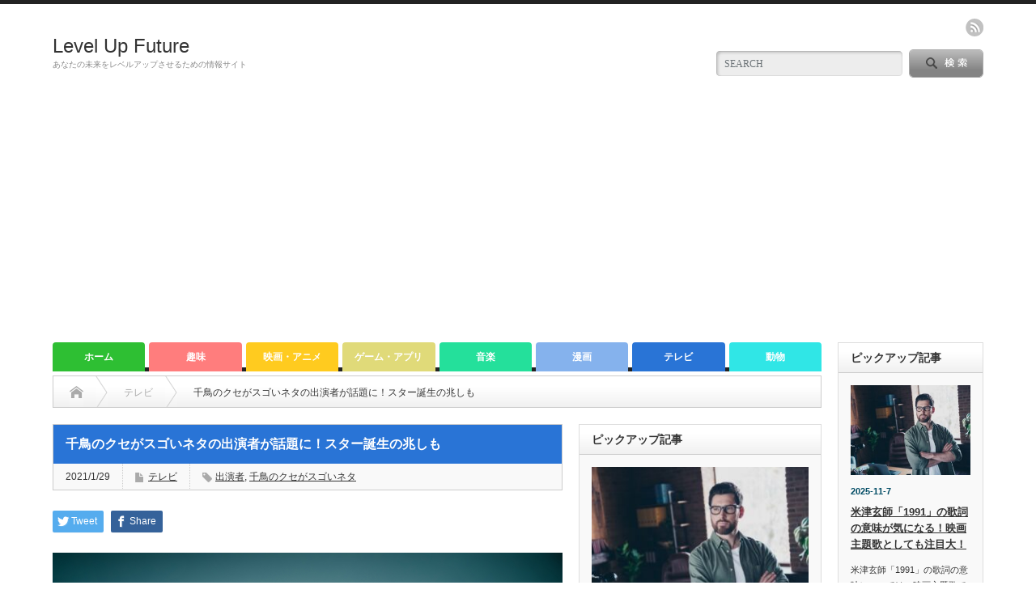

--- FILE ---
content_type: text/html; charset=UTF-8
request_url: https://levelup-future.com/chidorinokusegasugoineta-performer/
body_size: 47002
content:
<!DOCTYPE html PUBLIC "-//W3C//DTD XHTML 1.1//EN" "http://www.w3.org/TR/xhtml11/DTD/xhtml11.dtd">
<!--[if lt IE 9]><html xmlns="http://www.w3.org/1999/xhtml" class="ie"><![endif]-->
<!--[if (gt IE 9)|!(IE)]><!--><html xmlns="http://www.w3.org/1999/xhtml"><!--<![endif]-->
<head profile="http://gmpg.org/xfn/11">
<meta http-equiv="Content-Type" content="text/html; charset=UTF-8" />
<meta http-equiv="X-UA-Compatible" content="IE=edge,chrome=1" />
<meta name="viewport" content="width=device-width" />
<title>千鳥のクセがスゴいネタの出演者が話題に！スター誕生の兆しも</title>
<meta name="description" content="千鳥のクセがスゴいネタGPの出演者が話題になっています。新たなスター誕生の兆しが楽しい番組です。" />

<link rel="alternate" type="application/rss+xml" title="Level Up Future RSS Feed" href="https://levelup-future.com/feed/" />
<link rel="alternate" type="application/atom+xml" title="Level Up Future Atom Feed" href="https://levelup-future.com/feed/atom/" /> 
<link rel="pingback" href="https://levelup-future.com/xmlrpc.php" />

 
<meta name='robots' content='max-image-preview:large' />
	<style>img:is([sizes="auto" i], [sizes^="auto," i]) { contain-intrinsic-size: 3000px 1500px }</style>
	<link rel='dns-prefetch' href='//webfonts.xserver.jp' />
<link rel='dns-prefetch' href='//www.googletagmanager.com' />
<link rel="alternate" type="application/rss+xml" title="Level Up Future &raquo; 千鳥のクセがスゴいネタの出演者が話題に！スター誕生の兆しも のコメントのフィード" href="https://levelup-future.com/chidorinokusegasugoineta-performer/feed/" />
<script type="text/javascript">
/* <![CDATA[ */
window._wpemojiSettings = {"baseUrl":"https:\/\/s.w.org\/images\/core\/emoji\/15.0.3\/72x72\/","ext":".png","svgUrl":"https:\/\/s.w.org\/images\/core\/emoji\/15.0.3\/svg\/","svgExt":".svg","source":{"concatemoji":"https:\/\/levelup-future.com\/wp-includes\/js\/wp-emoji-release.min.js?ver=6.7.4"}};
/*! This file is auto-generated */
!function(i,n){var o,s,e;function c(e){try{var t={supportTests:e,timestamp:(new Date).valueOf()};sessionStorage.setItem(o,JSON.stringify(t))}catch(e){}}function p(e,t,n){e.clearRect(0,0,e.canvas.width,e.canvas.height),e.fillText(t,0,0);var t=new Uint32Array(e.getImageData(0,0,e.canvas.width,e.canvas.height).data),r=(e.clearRect(0,0,e.canvas.width,e.canvas.height),e.fillText(n,0,0),new Uint32Array(e.getImageData(0,0,e.canvas.width,e.canvas.height).data));return t.every(function(e,t){return e===r[t]})}function u(e,t,n){switch(t){case"flag":return n(e,"\ud83c\udff3\ufe0f\u200d\u26a7\ufe0f","\ud83c\udff3\ufe0f\u200b\u26a7\ufe0f")?!1:!n(e,"\ud83c\uddfa\ud83c\uddf3","\ud83c\uddfa\u200b\ud83c\uddf3")&&!n(e,"\ud83c\udff4\udb40\udc67\udb40\udc62\udb40\udc65\udb40\udc6e\udb40\udc67\udb40\udc7f","\ud83c\udff4\u200b\udb40\udc67\u200b\udb40\udc62\u200b\udb40\udc65\u200b\udb40\udc6e\u200b\udb40\udc67\u200b\udb40\udc7f");case"emoji":return!n(e,"\ud83d\udc26\u200d\u2b1b","\ud83d\udc26\u200b\u2b1b")}return!1}function f(e,t,n){var r="undefined"!=typeof WorkerGlobalScope&&self instanceof WorkerGlobalScope?new OffscreenCanvas(300,150):i.createElement("canvas"),a=r.getContext("2d",{willReadFrequently:!0}),o=(a.textBaseline="top",a.font="600 32px Arial",{});return e.forEach(function(e){o[e]=t(a,e,n)}),o}function t(e){var t=i.createElement("script");t.src=e,t.defer=!0,i.head.appendChild(t)}"undefined"!=typeof Promise&&(o="wpEmojiSettingsSupports",s=["flag","emoji"],n.supports={everything:!0,everythingExceptFlag:!0},e=new Promise(function(e){i.addEventListener("DOMContentLoaded",e,{once:!0})}),new Promise(function(t){var n=function(){try{var e=JSON.parse(sessionStorage.getItem(o));if("object"==typeof e&&"number"==typeof e.timestamp&&(new Date).valueOf()<e.timestamp+604800&&"object"==typeof e.supportTests)return e.supportTests}catch(e){}return null}();if(!n){if("undefined"!=typeof Worker&&"undefined"!=typeof OffscreenCanvas&&"undefined"!=typeof URL&&URL.createObjectURL&&"undefined"!=typeof Blob)try{var e="postMessage("+f.toString()+"("+[JSON.stringify(s),u.toString(),p.toString()].join(",")+"));",r=new Blob([e],{type:"text/javascript"}),a=new Worker(URL.createObjectURL(r),{name:"wpTestEmojiSupports"});return void(a.onmessage=function(e){c(n=e.data),a.terminate(),t(n)})}catch(e){}c(n=f(s,u,p))}t(n)}).then(function(e){for(var t in e)n.supports[t]=e[t],n.supports.everything=n.supports.everything&&n.supports[t],"flag"!==t&&(n.supports.everythingExceptFlag=n.supports.everythingExceptFlag&&n.supports[t]);n.supports.everythingExceptFlag=n.supports.everythingExceptFlag&&!n.supports.flag,n.DOMReady=!1,n.readyCallback=function(){n.DOMReady=!0}}).then(function(){return e}).then(function(){var e;n.supports.everything||(n.readyCallback(),(e=n.source||{}).concatemoji?t(e.concatemoji):e.wpemoji&&e.twemoji&&(t(e.twemoji),t(e.wpemoji)))}))}((window,document),window._wpemojiSettings);
/* ]]> */
</script>
<style id='wp-emoji-styles-inline-css' type='text/css'>

	img.wp-smiley, img.emoji {
		display: inline !important;
		border: none !important;
		box-shadow: none !important;
		height: 1em !important;
		width: 1em !important;
		margin: 0 0.07em !important;
		vertical-align: -0.1em !important;
		background: none !important;
		padding: 0 !important;
	}
</style>
<link rel='stylesheet' id='wp-block-library-css' href='https://levelup-future.com/wp-includes/css/dist/block-library/style.min.css?ver=6.7.4' type='text/css' media='all' />
<link rel='stylesheet' id='quads-style-css-css' href='https://levelup-future.com/wp-content/plugins/quick-adsense-reloaded/includes/gutenberg/dist/blocks.style.build.css?ver=2.0.94.1' type='text/css' media='all' />
<style id='classic-theme-styles-inline-css' type='text/css'>
/*! This file is auto-generated */
.wp-block-button__link{color:#fff;background-color:#32373c;border-radius:9999px;box-shadow:none;text-decoration:none;padding:calc(.667em + 2px) calc(1.333em + 2px);font-size:1.125em}.wp-block-file__button{background:#32373c;color:#fff;text-decoration:none}
</style>
<style id='global-styles-inline-css' type='text/css'>
:root{--wp--preset--aspect-ratio--square: 1;--wp--preset--aspect-ratio--4-3: 4/3;--wp--preset--aspect-ratio--3-4: 3/4;--wp--preset--aspect-ratio--3-2: 3/2;--wp--preset--aspect-ratio--2-3: 2/3;--wp--preset--aspect-ratio--16-9: 16/9;--wp--preset--aspect-ratio--9-16: 9/16;--wp--preset--color--black: #000000;--wp--preset--color--cyan-bluish-gray: #abb8c3;--wp--preset--color--white: #ffffff;--wp--preset--color--pale-pink: #f78da7;--wp--preset--color--vivid-red: #cf2e2e;--wp--preset--color--luminous-vivid-orange: #ff6900;--wp--preset--color--luminous-vivid-amber: #fcb900;--wp--preset--color--light-green-cyan: #7bdcb5;--wp--preset--color--vivid-green-cyan: #00d084;--wp--preset--color--pale-cyan-blue: #8ed1fc;--wp--preset--color--vivid-cyan-blue: #0693e3;--wp--preset--color--vivid-purple: #9b51e0;--wp--preset--gradient--vivid-cyan-blue-to-vivid-purple: linear-gradient(135deg,rgba(6,147,227,1) 0%,rgb(155,81,224) 100%);--wp--preset--gradient--light-green-cyan-to-vivid-green-cyan: linear-gradient(135deg,rgb(122,220,180) 0%,rgb(0,208,130) 100%);--wp--preset--gradient--luminous-vivid-amber-to-luminous-vivid-orange: linear-gradient(135deg,rgba(252,185,0,1) 0%,rgba(255,105,0,1) 100%);--wp--preset--gradient--luminous-vivid-orange-to-vivid-red: linear-gradient(135deg,rgba(255,105,0,1) 0%,rgb(207,46,46) 100%);--wp--preset--gradient--very-light-gray-to-cyan-bluish-gray: linear-gradient(135deg,rgb(238,238,238) 0%,rgb(169,184,195) 100%);--wp--preset--gradient--cool-to-warm-spectrum: linear-gradient(135deg,rgb(74,234,220) 0%,rgb(151,120,209) 20%,rgb(207,42,186) 40%,rgb(238,44,130) 60%,rgb(251,105,98) 80%,rgb(254,248,76) 100%);--wp--preset--gradient--blush-light-purple: linear-gradient(135deg,rgb(255,206,236) 0%,rgb(152,150,240) 100%);--wp--preset--gradient--blush-bordeaux: linear-gradient(135deg,rgb(254,205,165) 0%,rgb(254,45,45) 50%,rgb(107,0,62) 100%);--wp--preset--gradient--luminous-dusk: linear-gradient(135deg,rgb(255,203,112) 0%,rgb(199,81,192) 50%,rgb(65,88,208) 100%);--wp--preset--gradient--pale-ocean: linear-gradient(135deg,rgb(255,245,203) 0%,rgb(182,227,212) 50%,rgb(51,167,181) 100%);--wp--preset--gradient--electric-grass: linear-gradient(135deg,rgb(202,248,128) 0%,rgb(113,206,126) 100%);--wp--preset--gradient--midnight: linear-gradient(135deg,rgb(2,3,129) 0%,rgb(40,116,252) 100%);--wp--preset--font-size--small: 13px;--wp--preset--font-size--medium: 20px;--wp--preset--font-size--large: 36px;--wp--preset--font-size--x-large: 42px;--wp--preset--spacing--20: 0.44rem;--wp--preset--spacing--30: 0.67rem;--wp--preset--spacing--40: 1rem;--wp--preset--spacing--50: 1.5rem;--wp--preset--spacing--60: 2.25rem;--wp--preset--spacing--70: 3.38rem;--wp--preset--spacing--80: 5.06rem;--wp--preset--shadow--natural: 6px 6px 9px rgba(0, 0, 0, 0.2);--wp--preset--shadow--deep: 12px 12px 50px rgba(0, 0, 0, 0.4);--wp--preset--shadow--sharp: 6px 6px 0px rgba(0, 0, 0, 0.2);--wp--preset--shadow--outlined: 6px 6px 0px -3px rgba(255, 255, 255, 1), 6px 6px rgba(0, 0, 0, 1);--wp--preset--shadow--crisp: 6px 6px 0px rgba(0, 0, 0, 1);}:where(.is-layout-flex){gap: 0.5em;}:where(.is-layout-grid){gap: 0.5em;}body .is-layout-flex{display: flex;}.is-layout-flex{flex-wrap: wrap;align-items: center;}.is-layout-flex > :is(*, div){margin: 0;}body .is-layout-grid{display: grid;}.is-layout-grid > :is(*, div){margin: 0;}:where(.wp-block-columns.is-layout-flex){gap: 2em;}:where(.wp-block-columns.is-layout-grid){gap: 2em;}:where(.wp-block-post-template.is-layout-flex){gap: 1.25em;}:where(.wp-block-post-template.is-layout-grid){gap: 1.25em;}.has-black-color{color: var(--wp--preset--color--black) !important;}.has-cyan-bluish-gray-color{color: var(--wp--preset--color--cyan-bluish-gray) !important;}.has-white-color{color: var(--wp--preset--color--white) !important;}.has-pale-pink-color{color: var(--wp--preset--color--pale-pink) !important;}.has-vivid-red-color{color: var(--wp--preset--color--vivid-red) !important;}.has-luminous-vivid-orange-color{color: var(--wp--preset--color--luminous-vivid-orange) !important;}.has-luminous-vivid-amber-color{color: var(--wp--preset--color--luminous-vivid-amber) !important;}.has-light-green-cyan-color{color: var(--wp--preset--color--light-green-cyan) !important;}.has-vivid-green-cyan-color{color: var(--wp--preset--color--vivid-green-cyan) !important;}.has-pale-cyan-blue-color{color: var(--wp--preset--color--pale-cyan-blue) !important;}.has-vivid-cyan-blue-color{color: var(--wp--preset--color--vivid-cyan-blue) !important;}.has-vivid-purple-color{color: var(--wp--preset--color--vivid-purple) !important;}.has-black-background-color{background-color: var(--wp--preset--color--black) !important;}.has-cyan-bluish-gray-background-color{background-color: var(--wp--preset--color--cyan-bluish-gray) !important;}.has-white-background-color{background-color: var(--wp--preset--color--white) !important;}.has-pale-pink-background-color{background-color: var(--wp--preset--color--pale-pink) !important;}.has-vivid-red-background-color{background-color: var(--wp--preset--color--vivid-red) !important;}.has-luminous-vivid-orange-background-color{background-color: var(--wp--preset--color--luminous-vivid-orange) !important;}.has-luminous-vivid-amber-background-color{background-color: var(--wp--preset--color--luminous-vivid-amber) !important;}.has-light-green-cyan-background-color{background-color: var(--wp--preset--color--light-green-cyan) !important;}.has-vivid-green-cyan-background-color{background-color: var(--wp--preset--color--vivid-green-cyan) !important;}.has-pale-cyan-blue-background-color{background-color: var(--wp--preset--color--pale-cyan-blue) !important;}.has-vivid-cyan-blue-background-color{background-color: var(--wp--preset--color--vivid-cyan-blue) !important;}.has-vivid-purple-background-color{background-color: var(--wp--preset--color--vivid-purple) !important;}.has-black-border-color{border-color: var(--wp--preset--color--black) !important;}.has-cyan-bluish-gray-border-color{border-color: var(--wp--preset--color--cyan-bluish-gray) !important;}.has-white-border-color{border-color: var(--wp--preset--color--white) !important;}.has-pale-pink-border-color{border-color: var(--wp--preset--color--pale-pink) !important;}.has-vivid-red-border-color{border-color: var(--wp--preset--color--vivid-red) !important;}.has-luminous-vivid-orange-border-color{border-color: var(--wp--preset--color--luminous-vivid-orange) !important;}.has-luminous-vivid-amber-border-color{border-color: var(--wp--preset--color--luminous-vivid-amber) !important;}.has-light-green-cyan-border-color{border-color: var(--wp--preset--color--light-green-cyan) !important;}.has-vivid-green-cyan-border-color{border-color: var(--wp--preset--color--vivid-green-cyan) !important;}.has-pale-cyan-blue-border-color{border-color: var(--wp--preset--color--pale-cyan-blue) !important;}.has-vivid-cyan-blue-border-color{border-color: var(--wp--preset--color--vivid-cyan-blue) !important;}.has-vivid-purple-border-color{border-color: var(--wp--preset--color--vivid-purple) !important;}.has-vivid-cyan-blue-to-vivid-purple-gradient-background{background: var(--wp--preset--gradient--vivid-cyan-blue-to-vivid-purple) !important;}.has-light-green-cyan-to-vivid-green-cyan-gradient-background{background: var(--wp--preset--gradient--light-green-cyan-to-vivid-green-cyan) !important;}.has-luminous-vivid-amber-to-luminous-vivid-orange-gradient-background{background: var(--wp--preset--gradient--luminous-vivid-amber-to-luminous-vivid-orange) !important;}.has-luminous-vivid-orange-to-vivid-red-gradient-background{background: var(--wp--preset--gradient--luminous-vivid-orange-to-vivid-red) !important;}.has-very-light-gray-to-cyan-bluish-gray-gradient-background{background: var(--wp--preset--gradient--very-light-gray-to-cyan-bluish-gray) !important;}.has-cool-to-warm-spectrum-gradient-background{background: var(--wp--preset--gradient--cool-to-warm-spectrum) !important;}.has-blush-light-purple-gradient-background{background: var(--wp--preset--gradient--blush-light-purple) !important;}.has-blush-bordeaux-gradient-background{background: var(--wp--preset--gradient--blush-bordeaux) !important;}.has-luminous-dusk-gradient-background{background: var(--wp--preset--gradient--luminous-dusk) !important;}.has-pale-ocean-gradient-background{background: var(--wp--preset--gradient--pale-ocean) !important;}.has-electric-grass-gradient-background{background: var(--wp--preset--gradient--electric-grass) !important;}.has-midnight-gradient-background{background: var(--wp--preset--gradient--midnight) !important;}.has-small-font-size{font-size: var(--wp--preset--font-size--small) !important;}.has-medium-font-size{font-size: var(--wp--preset--font-size--medium) !important;}.has-large-font-size{font-size: var(--wp--preset--font-size--large) !important;}.has-x-large-font-size{font-size: var(--wp--preset--font-size--x-large) !important;}
:where(.wp-block-post-template.is-layout-flex){gap: 1.25em;}:where(.wp-block-post-template.is-layout-grid){gap: 1.25em;}
:where(.wp-block-columns.is-layout-flex){gap: 2em;}:where(.wp-block-columns.is-layout-grid){gap: 2em;}
:root :where(.wp-block-pullquote){font-size: 1.5em;line-height: 1.6;}
</style>
<link rel='stylesheet' id='contact-form-7-css' href='https://levelup-future.com/wp-content/plugins/contact-form-7/includes/css/styles.css?ver=6.1.2' type='text/css' media='all' />
<link rel='stylesheet' id='tptn-style-left-thumbs-css' href='https://levelup-future.com/wp-content/plugins/top-10/css/left-thumbs.min.css?ver=4.1.1' type='text/css' media='all' />
<style id='tptn-style-left-thumbs-inline-css' type='text/css'>

			.tptn-left-thumbs a {
				width: 250px;
				height: 250px;
				text-decoration: none;
			}
			.tptn-left-thumbs img {
				width: 250px;
				max-height: 250px;
				margin: auto;
			}
			.tptn-left-thumbs .tptn_title {
				width: 100%;
			}
			
</style>
<script type="text/javascript" src="https://levelup-future.com/wp-includes/js/jquery/jquery.min.js?ver=3.7.1" id="jquery-core-js"></script>
<script type="text/javascript" src="https://levelup-future.com/wp-includes/js/jquery/jquery-migrate.min.js?ver=3.4.1" id="jquery-migrate-js"></script>
<script type="text/javascript" src="//webfonts.xserver.jp/js/xserverv3.js?fadein=0&amp;ver=2.0.8" id="typesquare_std-js"></script>

<!-- Site Kit によって追加された Google タグ（gtag.js）スニペット -->
<!-- Google アナリティクス スニペット (Site Kit が追加) -->
<script type="text/javascript" src="https://www.googletagmanager.com/gtag/js?id=G-WMN1XF6ZKN" id="google_gtagjs-js" async></script>
<script type="text/javascript" id="google_gtagjs-js-after">
/* <![CDATA[ */
window.dataLayer = window.dataLayer || [];function gtag(){dataLayer.push(arguments);}
gtag("set","linker",{"domains":["levelup-future.com"]});
gtag("js", new Date());
gtag("set", "developer_id.dZTNiMT", true);
gtag("config", "G-WMN1XF6ZKN");
/* ]]> */
</script>
<link rel="https://api.w.org/" href="https://levelup-future.com/wp-json/" /><link rel="alternate" title="JSON" type="application/json" href="https://levelup-future.com/wp-json/wp/v2/posts/3942" /><link rel="canonical" href="https://levelup-future.com/chidorinokusegasugoineta-performer/" />
<link rel='shortlink' href='https://levelup-future.com/?p=3942' />
<link rel="alternate" title="oEmbed (JSON)" type="application/json+oembed" href="https://levelup-future.com/wp-json/oembed/1.0/embed?url=https%3A%2F%2Flevelup-future.com%2Fchidorinokusegasugoineta-performer%2F" />
<link rel="alternate" title="oEmbed (XML)" type="text/xml+oembed" href="https://levelup-future.com/wp-json/oembed/1.0/embed?url=https%3A%2F%2Flevelup-future.com%2Fchidorinokusegasugoineta-performer%2F&#038;format=xml" />
<meta name="generator" content="Site Kit by Google 1.164.0" /><script>document.cookie = 'quads_browser_width='+screen.width;</script><style type="text/css"></style><meta name="twitter:partner" content="tfwp" /><link rel="icon" href="https://levelup-future.com/wp-content/uploads/2019/06/cropped-L2-32x32.png" sizes="32x32" />
<link rel="icon" href="https://levelup-future.com/wp-content/uploads/2019/06/cropped-L2-192x192.png" sizes="192x192" />
<link rel="apple-touch-icon" href="https://levelup-future.com/wp-content/uploads/2019/06/cropped-L2-180x180.png" />
<meta name="msapplication-TileImage" content="https://levelup-future.com/wp-content/uploads/2019/06/cropped-L2-270x270.png" />

<meta name="twitter:card" content="summary" /><meta name="twitter:title" content="千鳥のクセがスゴいネタの出演者が話題に！スター誕生の兆しも" /><meta name="twitter:description" content="千鳥のクセがスゴいネタGPの出演者が話題になっています。新たなスター誕生の兆しが楽しい番組です。 冠番組やメイ&hellip;" /><meta name="twitter:image" content="https://levelup-future.com/wp-content/uploads/2021/01/shutterstock_1556753294.jpg" /><meta name="twitter:image:alt" content="千鳥のクセがスゴいネタの出演者が話題に！スター誕生の兆しも" />
		<style type="text/css" id="wp-custom-css">
			/* ------------------------------------- */
/*       かんたんリンク カスタマイズ     */
/* ------------------------------------- */

/* --------- 外枠 --------- */
div.easyLink-box {
    border:double #CCC !important; /* ２重線 */
    box-shadow: 2px 3px 9px -5px rgba(0,0,0,.25);
}

/* --- 商品リンク タイトル --- */
p.easyLink-info-name a {
    color: #3296d2 !important; /* 文字色 */
}

/* --------- ボタン色 --------- */
a.easyLink-info-btn-amazon {
    background: #f6a306 !important; /* 背景色 */
    border: 2px solid #f6a306 !important; /* 外枠 */
    box-shadow: 0px 3px 7px 0px rgba(0,0,0,.25); /* 影 */
}

a.easyLink-info-btn-rakuten {
    background: #cf4944 !important; /* 背景色 */
    border: 2px solid #cf4944 !important; /* 外枠 */
    box-shadow: 0px 3px 7px 0px rgba(0,0,0,.25); /* 影 */
}

a.easyLink-info-btn-yahoo {
    background: #51a7e8 !important; /* 背景色 */
    border: 2px solid #51a7e8 !important; /* 外枠 */
    box-shadow: 0px 3px 7px 0px rgba(0,0,0,.25); /* 影 */
}

/* --- マウスオーバー時のボタン色 --- */
a:hover.easyLink-info-btn-amazon {
    opacity: 1 !important; /* 透明度(1.0=不透明 0.0=完全透明) */
    background: #fff !important; /* 背景色 */
    color: #f6a306 !important; /* 文字色 */
}

a:hover.easyLink-info-btn-rakuten {
    opacity: 1 !important; /* 透明度(1.0=不透明 0.0=完全透明) */
    background: #fff !important; /* 背景色 */
    color: #cf4944 !important; /* 文字色 */
}

a:hover.easyLink-info-btn-yahoo {
    opacity: 1 !important; /* 透明度(1.0=不透明 0.0=完全透明) */
    background: #fff !important; /* 背景色 */
    color: #51a7e8 !important; /* 文字色 */
}

/* --- 最後のボタン下の空白を削除 --- */
div.easyLink-box div.easyLink-info p.easyLink-info-btn a:last-child {
    margin-bottom: 0 !important;
}

/* --- PC以外の時の設定 --- */
@media screen and (max-width: 703px) {
div.easyLink-box div.easyLink-img {
    height: 180px !important; /* 商品画像の大きさを調整 */
}
}
		</style>
		
<link rel="stylesheet" href="https://levelup-future.com/wp-content/themes/opinion_tcd018/style.css?ver=4.11.1" type="text/css" />
<link rel="stylesheet" href="https://levelup-future.com/wp-content/themes/opinion_tcd018/comment-style.css?ver=4.11.1" type="text/css" />

<link rel="stylesheet" media="screen and (min-width:769px)" href="https://levelup-future.com/wp-content/themes/opinion_tcd018/style_pc.css?ver=4.11.1" type="text/css" />
<link rel="stylesheet" media="screen and (max-width:768px)" href="https://levelup-future.com/wp-content/themes/opinion_tcd018/style_sp.css?ver=4.11.1" type="text/css" />
<link rel="stylesheet" media="screen and (max-width:768px)" href="https://levelup-future.com/wp-content/themes/opinion_tcd018/footer-bar/footer-bar.css?ver=?ver=4.11.1">

<link rel="stylesheet" href="https://levelup-future.com/wp-content/themes/opinion_tcd018/japanese.css?ver=4.11.1" type="text/css" />

<script type="text/javascript" src="https://levelup-future.com/wp-content/themes/opinion_tcd018/js/jscript.js?ver=4.11.1"></script>
<script type="text/javascript" src="https://levelup-future.com/wp-content/themes/opinion_tcd018/js/scroll.js?ver=4.11.1"></script>
<script type="text/javascript" src="https://levelup-future.com/wp-content/themes/opinion_tcd018/js/comment.js?ver=4.11.1"></script>
<script type="text/javascript" src="https://levelup-future.com/wp-content/themes/opinion_tcd018/js/rollover.js?ver=4.11.1"></script>
<!--[if lt IE 9]>
<link id="stylesheet" rel="stylesheet" href="https://levelup-future.com/wp-content/themes/opinion_tcd018/style_pc.css?ver=4.11.1" type="text/css" />
<script type="text/javascript" src="https://levelup-future.com/wp-content/themes/opinion_tcd018/js/ie.js?ver=4.11.1"></script>
<link rel="stylesheet" href="https://levelup-future.com/wp-content/themes/opinion_tcd018/ie.css" type="text/css" />
<![endif]-->

<!--[if IE 7]>
<link rel="stylesheet" href="https://levelup-future.com/wp-content/themes/opinion_tcd018/ie7.css" type="text/css" />
<![endif]-->


<style type="text/css">

body { font-size:14px; }

a:hover, #index_featured_post .post2 h4.title a:hover, #index_featured_post a, #logo a:hover, #footer_logo_text a:hover
 { color:#2EBF33; }

.pc #global_menu li a, .archive_headline, .page_navi a:hover:hover, #single_title h2, #submit_comment:hover, #author_link:hover, #previous_next_post a:hover, #news_title h2,
 .profile_author_link:hover, #return_top, .author_social_link li.author_link a
 { background-color:#2EBF33; }

#comment_textarea textarea:focus, #guest_info input:focus
 { border-color:#2EBF33; }

#index_featured_post .post2 h4.title a:hover, #index_featured_post a:hover
 { color:#36E03C; }

.pc #global_menu li a:hover, #return_top:hover, .author_social_link li.author_link a:hover
 { background-color:#36E03C; }

.pc #global_menu ul li.menu-category-8 a { background:#E0DA79; } .pc #global_menu ul li.menu-category-8 a:hover { background:#F0E981; } .flex-control-nav p span.category-link-8 { color:#E0DA79; } #index-category-post-8 .headline1 { border-left:5px solid #E0DA79; } #index-category-post-8 a:hover { color:#E0DA79; } .category-8 a:hover { color:#E0DA79; } .category-8 .archive_headline { background:#E0DA79; } .category-8 #post_list a:hover { color:#E0DA79; } .category-8 .post a { color:#E0DA79; } .category-8 .post a:hover { color:#F0E981; } .category-8 .page_navi a:hover { color:#fff; background:#E0DA79; } .category-8 #guest_info input:focus { border:1px solid #E0DA79; } .category-8 #comment_textarea textarea:focus { border:1px solid #E0DA79; } .category-8 #submit_comment:hover { background:#E0DA79; } .category-8 #previous_next_post a:hover { background-color:#E0DA79; } .category-8 #single_author_link:hover { background-color:#E0DA79; } .category-8 #single_author_post li li a:hover { color:#E0DA79; } .category-8 #post_pagination a:hover { background-color:#E0DA79; } .category-8 #single_title h2 { background:#E0DA79; } .category-8 .author_social_link li.author_link a { background-color:#E0DA79; } .category-8 .author_social_link li.author_link a:hover { background-color:#F0E981; } .pc #global_menu ul li.menu-category-14 a { background:#2974D6; } .pc #global_menu ul li.menu-category-14 a:hover { background:#5F93ED; } .flex-control-nav p span.category-link-14 { color:#2974D6; } #index-category-post-14 .headline1 { border-left:5px solid #2974D6; } #index-category-post-14 a:hover { color:#2974D6; } .category-14 a:hover { color:#2974D6; } .category-14 .archive_headline { background:#2974D6; } .category-14 #post_list a:hover { color:#2974D6; } .category-14 .post a { color:#2974D6; } .category-14 .post a:hover { color:#5F93ED; } .category-14 .page_navi a:hover { color:#fff; background:#2974D6; } .category-14 #guest_info input:focus { border:1px solid #2974D6; } .category-14 #comment_textarea textarea:focus { border:1px solid #2974D6; } .category-14 #submit_comment:hover { background:#2974D6; } .category-14 #previous_next_post a:hover { background-color:#2974D6; } .category-14 #single_author_link:hover { background-color:#2974D6; } .category-14 #single_author_post li li a:hover { color:#2974D6; } .category-14 #post_pagination a:hover { background-color:#2974D6; } .category-14 #single_title h2 { background:#2974D6; } .category-14 .author_social_link li.author_link a { background-color:#2974D6; } .category-14 .author_social_link li.author_link a:hover { background-color:#5F93ED; } .pc #global_menu ul li.menu-category-15 a { background:#30E6E6; } .pc #global_menu ul li.menu-category-15 a:hover { background:#8EF0ED; } .flex-control-nav p span.category-link-15 { color:#30E6E6; } #index-category-post-15 .headline1 { border-left:5px solid #30E6E6; } #index-category-post-15 a:hover { color:#30E6E6; } .category-15 a:hover { color:#30E6E6; } .category-15 .archive_headline { background:#30E6E6; } .category-15 #post_list a:hover { color:#30E6E6; } .category-15 .post a { color:#30E6E6; } .category-15 .post a:hover { color:#8EF0ED; } .category-15 .page_navi a:hover { color:#fff; background:#30E6E6; } .category-15 #guest_info input:focus { border:1px solid #30E6E6; } .category-15 #comment_textarea textarea:focus { border:1px solid #30E6E6; } .category-15 #submit_comment:hover { background:#30E6E6; } .category-15 #previous_next_post a:hover { background-color:#30E6E6; } .category-15 #single_author_link:hover { background-color:#30E6E6; } .category-15 #single_author_post li li a:hover { color:#30E6E6; } .category-15 #post_pagination a:hover { background-color:#30E6E6; } .category-15 #single_title h2 { background:#30E6E6; } .category-15 .author_social_link li.author_link a { background-color:#30E6E6; } .category-15 .author_social_link li.author_link a:hover { background-color:#8EF0ED; } .pc #global_menu ul li.menu-category-17 a { background:#FFCB1F; } .pc #global_menu ul li.menu-category-17 a:hover { background:#FFDE73; } .flex-control-nav p span.category-link-17 { color:#FFCB1F; } #index-category-post-17 .headline1 { border-left:5px solid #FFCB1F; } #index-category-post-17 a:hover { color:#FFCB1F; } .category-17 a:hover { color:#FFCB1F; } .category-17 .archive_headline { background:#FFCB1F; } .category-17 #post_list a:hover { color:#FFCB1F; } .category-17 .post a { color:#FFCB1F; } .category-17 .post a:hover { color:#FFDE73; } .category-17 .page_navi a:hover { color:#fff; background:#FFCB1F; } .category-17 #guest_info input:focus { border:1px solid #FFCB1F; } .category-17 #comment_textarea textarea:focus { border:1px solid #FFCB1F; } .category-17 #submit_comment:hover { background:#FFCB1F; } .category-17 #previous_next_post a:hover { background-color:#FFCB1F; } .category-17 #single_author_link:hover { background-color:#FFCB1F; } .category-17 #single_author_post li li a:hover { color:#FFCB1F; } .category-17 #post_pagination a:hover { background-color:#FFCB1F; } .category-17 #single_title h2 { background:#FFCB1F; } .category-17 .author_social_link li.author_link a { background-color:#FFCB1F; } .category-17 .author_social_link li.author_link a:hover { background-color:#FFDE73; } .pc #global_menu ul li.menu-category-13 a { background:#85B2ED; } .pc #global_menu ul li.menu-category-13 a:hover { background:#ACC6F2; } .flex-control-nav p span.category-link-13 { color:#85B2ED; } #index-category-post-13 .headline1 { border-left:5px solid #85B2ED; } #index-category-post-13 a:hover { color:#85B2ED; } .category-13 a:hover { color:#85B2ED; } .category-13 .archive_headline { background:#85B2ED; } .category-13 #post_list a:hover { color:#85B2ED; } .category-13 .post a { color:#85B2ED; } .category-13 .post a:hover { color:#ACC6F2; } .category-13 .page_navi a:hover { color:#fff; background:#85B2ED; } .category-13 #guest_info input:focus { border:1px solid #85B2ED; } .category-13 #comment_textarea textarea:focus { border:1px solid #85B2ED; } .category-13 #submit_comment:hover { background:#85B2ED; } .category-13 #previous_next_post a:hover { background-color:#85B2ED; } .category-13 #single_author_link:hover { background-color:#85B2ED; } .category-13 #single_author_post li li a:hover { color:#85B2ED; } .category-13 #post_pagination a:hover { background-color:#85B2ED; } .category-13 #single_title h2 { background:#85B2ED; } .category-13 .author_social_link li.author_link a { background-color:#85B2ED; } .category-13 .author_social_link li.author_link a:hover { background-color:#ACC6F2; } .pc #global_menu ul li.menu-category-3 a { background:#FF7D7D; } .pc #global_menu ul li.menu-category-3 a:hover { background:#FF9999; } .flex-control-nav p span.category-link-3 { color:#FF7D7D; } #index-category-post-3 .headline1 { border-left:5px solid #FF7D7D; } #index-category-post-3 a:hover { color:#FF7D7D; } .category-3 a:hover { color:#FF7D7D; } .category-3 .archive_headline { background:#FF7D7D; } .category-3 #post_list a:hover { color:#FF7D7D; } .category-3 .post a { color:#FF7D7D; } .category-3 .post a:hover { color:#FF9999; } .category-3 .page_navi a:hover { color:#fff; background:#FF7D7D; } .category-3 #guest_info input:focus { border:1px solid #FF7D7D; } .category-3 #comment_textarea textarea:focus { border:1px solid #FF7D7D; } .category-3 #submit_comment:hover { background:#FF7D7D; } .category-3 #previous_next_post a:hover { background-color:#FF7D7D; } .category-3 #single_author_link:hover { background-color:#FF7D7D; } .category-3 #single_author_post li li a:hover { color:#FF7D7D; } .category-3 #post_pagination a:hover { background-color:#FF7D7D; } .category-3 #single_title h2 { background:#FF7D7D; } .category-3 .author_social_link li.author_link a { background-color:#FF7D7D; } .category-3 .author_social_link li.author_link a:hover { background-color:#FF9999; } .pc #global_menu ul li.menu-category-10 a { background:#24E09B; } .pc #global_menu ul li.menu-category-10 a:hover { background:#91DBC5; } .flex-control-nav p span.category-link-10 { color:#24E09B; } #index-category-post-10 .headline1 { border-left:5px solid #24E09B; } #index-category-post-10 a:hover { color:#24E09B; } .category-10 a:hover { color:#24E09B; } .category-10 .archive_headline { background:#24E09B; } .category-10 #post_list a:hover { color:#24E09B; } .category-10 .post a { color:#24E09B; } .category-10 .post a:hover { color:#91DBC5; } .category-10 .page_navi a:hover { color:#fff; background:#24E09B; } .category-10 #guest_info input:focus { border:1px solid #24E09B; } .category-10 #comment_textarea textarea:focus { border:1px solid #24E09B; } .category-10 #submit_comment:hover { background:#24E09B; } .category-10 #previous_next_post a:hover { background-color:#24E09B; } .category-10 #single_author_link:hover { background-color:#24E09B; } .category-10 #single_author_post li li a:hover { color:#24E09B; } .category-10 #post_pagination a:hover { background-color:#24E09B; } .category-10 #single_title h2 { background:#24E09B; } .category-10 .author_social_link li.author_link a { background-color:#24E09B; } .category-10 .author_social_link li.author_link a:hover { background-color:#91DBC5; } 

</style>


</head>
<body class="post-template-default single single-post postid-3942 single-format-standard category-14">

 <div id="header_wrap">

  <div id="header" class="clearfix">

  <!-- logo -->
   <div id='logo_text'>
<h1 id="logo"><a href="https://levelup-future.com/">Level Up Future</a></h1>
<h2 id="description">あなたの未来をレベルアップさせるための情報サイト</h2>
</div>


   <!-- header meu -->
   <div id="header_menu_area">

    <div id="header_menu">
         </div>

        <!-- social button -->
        <ul class="social_link clearfix" id="header_social_link">
          <li class="rss"><a class="target_blank" href="https://levelup-future.com/feed/">rss</a></li>
                   </ul>
        
   </div><!-- END #header_menu_area -->

   <!-- search area -->
   <div class="search_area">
        <form method="get" id="searchform" action="https://levelup-future.com/">
     <div id="search_button"><input type="submit" value="SEARCH" /></div>
     <div id="search_input"><input type="text" value="SEARCH" name="s" onfocus="if (this.value == 'SEARCH') this.value = '';" onblur="if (this.value == '') this.value = 'SEARCH';" /></div>
    </form>
       </div>

   <!-- banner -->
         
   <a href="#" class="menu_button"></a>

  </div><!-- END #header -->

 </div><!-- END #header_wrap -->

 <!-- global menu -->
  <div id="global_menu" class="clearfix">
  <ul id="menu-%e8%b6%a3%e5%91%b3" class="menu"><li id="menu-item-31" class="menu-item menu-item-type-custom menu-item-object-custom menu-item-home menu-item-31"><a href="http://levelup-future.com/">ホーム</a></li>
<li id="menu-item-32" class="menu-item menu-item-type-taxonomy menu-item-object-category menu-item-32 menu-category-3"><a href="https://levelup-future.com/category/hobby/">趣味</a></li>
<li id="menu-item-42" class="menu-item menu-item-type-taxonomy menu-item-object-category menu-item-42 menu-category-17"><a href="https://levelup-future.com/category/movie-anime/">映画・アニメ</a></li>
<li id="menu-item-35" class="menu-item menu-item-type-taxonomy menu-item-object-category menu-item-35 menu-category-8"><a href="https://levelup-future.com/category/game-application/">ゲーム・アプリ</a></li>
<li id="menu-item-40" class="menu-item menu-item-type-taxonomy menu-item-object-category menu-item-40 menu-category-10"><a href="https://levelup-future.com/category/music/">音楽</a></li>
<li id="menu-item-38" class="menu-item menu-item-type-taxonomy menu-item-object-category menu-item-38 menu-category-13"><a href="https://levelup-future.com/category/comic/">漫画</a></li>
<li id="menu-item-36" class="menu-item menu-item-type-taxonomy menu-item-object-category current-post-ancestor current-menu-parent current-post-parent menu-item-36 menu-category-14"><a href="https://levelup-future.com/category/television/">テレビ</a></li>
<li id="menu-item-41" class="menu-item menu-item-type-taxonomy menu-item-object-category menu-item-41 menu-category-15"><a href="https://levelup-future.com/category/aimal/">動物</a></li>
</ul> </div>
 
 <!-- smartphone banner -->
 
 <div id="contents" class="clearfix">

<div id="main_col">

 <ul id="bread_crumb" class="clearfix" itemscope itemtype="http://schema.org/BreadcrumbList">
 <li itemprop="itemListElement" itemscope itemtype="http://schema.org/ListItem" class="home"><a itemprop="item" href="https://levelup-future.com/"><span itemprop="name">Home</span></a><meta itemprop="position" content="1" /></li>

  <li itemprop="itemListElement" itemscope itemtype="http://schema.org/ListItem">
    <a itemprop="item" href="https://levelup-future.com/category/television/"><span itemprop="name">テレビ</span></a>
    <meta itemprop="position" content="2" /></li>
  <li itemprop="itemListElement" itemscope itemtype="http://schema.org/ListItem" class="last"><span itemprop="name">千鳥のクセがスゴいネタの出演者が話題に！スター誕生の兆しも</span><meta itemprop="position" content="3" /></li>

</ul>

 <div id="left_col">

  
  <div id="single_title">
   <h2>千鳥のクセがスゴいネタの出演者が話題に！スター誕生の兆しも</h2>
   <ul id="single_meta" class="clearfix">
    <li class="date">2021/1/29</li>    <li class="post_category"><a href="https://levelup-future.com/category/television/" rel="category tag">テレビ</a></li>
    <li class="post_tag"><a href="https://levelup-future.com/tag/%e5%87%ba%e6%bc%94%e8%80%85/" rel="tag">出演者</a>, <a href="https://levelup-future.com/tag/%e5%8d%83%e9%b3%a5%e3%81%ae%e3%82%af%e3%82%bb%e3%81%8c%e3%82%b9%e3%82%b4%e3%81%84%e3%83%8d%e3%82%bf/" rel="tag">千鳥のクセがスゴいネタ</a></li>           </ul>
  </div>

      <div style="clear:both; margin:40px 0 -20px;">
   
<!--Type1-->

<div id="share_top1">

 

<div class="sns">
<ul class="type1 clearfix">
<!--Twitterボタン-->
<li class="twitter">
<a href="//twitter.com/share?text=%E5%8D%83%E9%B3%A5%E3%81%AE%E3%82%AF%E3%82%BB%E3%81%8C%E3%82%B9%E3%82%B4%E3%81%84%E3%83%8D%E3%82%BF%E3%81%AE%E5%87%BA%E6%BC%94%E8%80%85%E3%81%8C%E8%A9%B1%E9%A1%8C%E3%81%AB%EF%BC%81%E3%82%B9%E3%82%BF%E3%83%BC%E8%AA%95%E7%94%9F%E3%81%AE%E5%85%86%E3%81%97%E3%82%82&url=https%3A%2F%2Flevelup-future.com%2Fchidorinokusegasugoineta-performer%2F&via=&tw_p=tweetbutton&related=" onclick="javascript:window.open(this.href, '', 'menubar=no,toolbar=no,resizable=yes,scrollbars=yes,height=400,width=600');return false;"><i class="icon-twitter"></i><span class="ttl">Tweet</span><span class="share-count"></span></a></li>

<!--Facebookボタン-->
<li class="facebook">
<a href="//www.facebook.com/sharer/sharer.php?u=https://levelup-future.com/chidorinokusegasugoineta-performer/&amp;t=%E5%8D%83%E9%B3%A5%E3%81%AE%E3%82%AF%E3%82%BB%E3%81%8C%E3%82%B9%E3%82%B4%E3%81%84%E3%83%8D%E3%82%BF%E3%81%AE%E5%87%BA%E6%BC%94%E8%80%85%E3%81%8C%E8%A9%B1%E9%A1%8C%E3%81%AB%EF%BC%81%E3%82%B9%E3%82%BF%E3%83%BC%E8%AA%95%E7%94%9F%E3%81%AE%E5%85%86%E3%81%97%E3%82%82" class="facebook-btn-icon-link" target="blank" rel="nofollow"><i class="icon-facebook"></i><span class="ttl">Share</span><span class="share-count"></span></a></li>






</ul>
</div>

</div>


<!--Type2-->

<!--Type3-->

<!--Type4-->

<!--Type5-->
   </div>
   
  <div class="post clearfix">

         
   <div class="post_image"><img width="1000" height="667" src="https://levelup-future.com/wp-content/uploads/2021/01/shutterstock_1556753294.jpg" class="attachment-large size-large wp-post-image" alt="千鳥のクセがスゴいネタの出演者が話題に！スター誕生の兆しも" decoding="async" fetchpriority="high" srcset="https://levelup-future.com/wp-content/uploads/2021/01/shutterstock_1556753294.jpg 1000w, https://levelup-future.com/wp-content/uploads/2021/01/shutterstock_1556753294-300x200.jpg 300w, https://levelup-future.com/wp-content/uploads/2021/01/shutterstock_1556753294-768x512.jpg 768w" sizes="(max-width: 1000px) 100vw, 1000px" /></div>
   
   <p>千鳥のクセがスゴいネタGPの出演者が話題になっています。新たなスター誕生の兆しが楽しい番組です。</p>
<p>冠番組やメインMCを務める番組が、次々と誕生している超売れっ子芸人の千鳥。まさに飛ぶ鳥を落とす勢いの千鳥が、新たに届けるお笑いネタ番組「千鳥のクセがスゴいネタGP」について紹介しましょう。</p>

<!-- WP QUADS Content Ad Plugin v. 2.0.94.1 -->
<div class="quads-location quads-ad1" id="quads-ad1" style="float:none;margin:0px 0 0px 0;text-align:center;">
スポンサーリンク<br/>
<script async src="https://pagead2.googlesyndication.com/pagead/js/adsbygoogle.js"></script>
<!-- スポンサーリンク1 -->
<ins class="adsbygoogle"
     style="display:block"
     data-ad-client="ca-pub-5358553456231523"
     data-ad-slot="8948860857"
     data-ad-format="auto"
     data-full-width-responsive="true"></ins>
<script>
     (adsbygoogle = window.adsbygoogle || []).push({});
</script>
</div>

<p>&nbsp;</p>
<h2><strong>千鳥のクセがスゴいネタGPとは</strong></h2>
<p>「千鳥のクセがスゴいネタGP」は、2020年10月から毎週木曜21時から放送されているフジテレビ系列のバラエティ番組です。春と夏に2回の特番を経て、レギュラー化されました。</p>
<p>千鳥のギャグ「クセがすごい」が番組タイトルに入っていて、出演者たちが日頃の芸では見せないような「クセがスゴいネタ」を披露して、グランプリを競います。</p>
<p>総合演出として番組を支えるのは名城ラリータで、タレントのギャル曽根の夫としても知られています。「SMAP×SMAP」や「全力！脱力タイムズ」なども手掛けています。</p>
<p><strong>公式サイト：<a href="https://www.fujitv.co.jp/kusesugogp/">https://www.fujitv.co.jp/kusesugogp/</a></strong></p>
<p>&nbsp;</p>
<h2><strong>番組の魅力について</strong></h2>
<p>MCの千鳥が、スタジオゲストとともに出演者たちのネタを観て、爆笑したりツッコミを入れたり、感想を言うなどの反応もとても面白いのです。</p>
<p>出演者はいつもより冒険したような、思い切ったクセありネタを披露します。千鳥やゲストが反応してくれるからこそ、振り切ったネタをしやすいのでしょう。</p>
<p>バラエティ豊かな出演者やネタも、とても魅力です。M-1やR-1などで常連のトップ芸人から、若手やベテラン芸人、人気YouTuber、歌うまやモノマネタレントなど、だれが登場するのかも楽しみです。</p>
<p>俳優や歌手、アイドルまでコラボネタで、特別出演することがあります。出演者の意外なコラボ、コンビ芸人のピンネタなどもあり、他の番組では見ることができないネタや、何でもありという感じの番組のキャパシティの大きさを感じます。</p>
<p>&nbsp;</p>
<h2><strong>スター誕生の兆しも</strong></h2>
<p>トータルテンボス大村の息子、現在14歳の晴空（はるく）君は、ニュースター候補として大注目されています。ギターの弾き語りの替え歌がとても上手くて歌詞も面白く、感激する部分もあり大人気です。</p>
<p>かわいくて男前なので、歌手としてメジャーデビューも夢ではないでしょう。ゲストの関ジャニ∞も、自分たちの番組で預かりたいと大絶賛でした。</p>
<p>おもしろ荘で優勝経験のあるレインボーもおすすめです。「連続テレビ小説・ひやま君とみゆきさん」のネタが、毎週続きを観たいと思う恋愛コントです。</p>
<p>レインボーが脚本・演出する本格ドラマも作ってほしいという人も多いでしょう。見取り図の異色のカップルネタも絶品です。この番組をきっかけにブレイクする芸人が、たくさん出るとよいですね。</p>
<p><!-- START MoshimoAffiliateEasyLink --><script type="text/javascript">(function(b,c,f,g,a,d,e){b.MoshimoAffiliateObject=a;b[a]=b[a]||function(){arguments.currentScript=c.currentScript||c.scripts[c.scripts.length-2];(b[a].q=b[a].q||[]).push(arguments)};c.getElementById(a)||(d=c.createElement(f),d.src=g,d.id=a,e=c.getElementsByTagName("body")[0],e.appendChild(d))})(window,document,"script","//dn.msmstatic.com/site/cardlink/bundle.js","msmaflink");msmaflink({"n":"千鳥のニッポンハッピーチャンネル　予告編","b":"","t":"","d":"https:\/\/m.media-amazon.com","c_p":"","p":["\/images\/I\/51cbqjUYi3L.jpg"],"u":{"u":"https:\/\/www.amazon.co.jp\/dp\/B081Y5F6CX","t":"amazon","r_v":""},"aid":{"amazon":"2050364","rakuten":"2050361","yahoo":"2050365"},"eid":"DrjOW","s":"s"});</script></p>
<div id="msmaflink-DrjOW">リンク</div>
<p><!-- MoshimoAffiliateEasyLink END --></p>

<div class="tptn_counter" id="tptn_counter_3942"></div>
   
 
         
  </div><!-- END .post -->
   <!-- sns button bottom -->
      <div style="clear:both; margin:20px 0 30px;">
   
<!--Type1-->

<div id="share_top1">

 

<div class="sns">
<ul class="type1 clearfix">
<!--Twitterボタン-->
<li class="twitter">
<a href="//twitter.com/share?text=%E5%8D%83%E9%B3%A5%E3%81%AE%E3%82%AF%E3%82%BB%E3%81%8C%E3%82%B9%E3%82%B4%E3%81%84%E3%83%8D%E3%82%BF%E3%81%AE%E5%87%BA%E6%BC%94%E8%80%85%E3%81%8C%E8%A9%B1%E9%A1%8C%E3%81%AB%EF%BC%81%E3%82%B9%E3%82%BF%E3%83%BC%E8%AA%95%E7%94%9F%E3%81%AE%E5%85%86%E3%81%97%E3%82%82&url=https%3A%2F%2Flevelup-future.com%2Fchidorinokusegasugoineta-performer%2F&via=&tw_p=tweetbutton&related=" onclick="javascript:window.open(this.href, '', 'menubar=no,toolbar=no,resizable=yes,scrollbars=yes,height=400,width=600');return false;"><i class="icon-twitter"></i><span class="ttl">Tweet</span><span class="share-count"></span></a></li>

<!--Facebookボタン-->
<li class="facebook">
<a href="//www.facebook.com/sharer/sharer.php?u=https://levelup-future.com/chidorinokusegasugoineta-performer/&amp;t=%E5%8D%83%E9%B3%A5%E3%81%AE%E3%82%AF%E3%82%BB%E3%81%8C%E3%82%B9%E3%82%B4%E3%81%84%E3%83%8D%E3%82%BF%E3%81%AE%E5%87%BA%E6%BC%94%E8%80%85%E3%81%8C%E8%A9%B1%E9%A1%8C%E3%81%AB%EF%BC%81%E3%82%B9%E3%82%BF%E3%83%BC%E8%AA%95%E7%94%9F%E3%81%AE%E5%85%86%E3%81%97%E3%82%82" class="facebook-btn-icon-link" target="blank" rel="nofollow"><i class="icon-facebook"></i><span class="ttl">Share</span><span class="share-count"></span></a></li>



<!--RSSボタン-->
<li class="rss">
<a href="https://levelup-future.com/feed/" target="blank"><i class="icon-rss"></i><span class="ttl">RSS</span></a></li>



</ul>
</div>

</div>


<!--Type2-->

<!--Type3-->

<!--Type4-->

<!--Type5-->
   </div>
      <!-- /sns button bottom -->
  <!-- author info -->
  
  
    <div id="related_post">
   <h3 class="headline2">関連記事</h3>
   <ul class="clearfix">
        <li class="num1 clearfix">
     <a class="image" href="https://levelup-future.com/oshinooujisama-synopsis/"><img width="150" height="112" src="https://levelup-future.com/wp-content/uploads/2021/07/shutterstock_225507277-150x112.jpg" class="attachment-size3 size-size3 wp-post-image" alt="「推しの王子様」のあらすじとキャストとは？見逃したくない理由について" decoding="async" loading="lazy" srcset="https://levelup-future.com/wp-content/uploads/2021/07/shutterstock_225507277-150x112.jpg 150w, https://levelup-future.com/wp-content/uploads/2021/07/shutterstock_225507277-280x210.jpg 280w" sizes="auto, (max-width: 150px) 100vw, 150px" /></a>
     <h4 class="title"><a href="https://levelup-future.com/oshinooujisama-synopsis/">「推しの王子様」のあらすじとキャストとは？見逃したくない理由につ…</a></h4>
    </li>
        <li class="num2 clearfix">
     <a class="image" href="https://levelup-future.com/kotarowa-hirorigurashi/"><img width="150" height="112" src="https://levelup-future.com/wp-content/uploads/2021/04/shutterstock_321763448-1-150x112.jpg" class="attachment-size3 size-size3 wp-post-image" alt="「コタローは１人暮らし」で関ジャニ∞のメンバーが主演！あらすじは？" decoding="async" loading="lazy" srcset="https://levelup-future.com/wp-content/uploads/2021/04/shutterstock_321763448-1-150x112.jpg 150w, https://levelup-future.com/wp-content/uploads/2021/04/shutterstock_321763448-1-280x210.jpg 280w" sizes="auto, (max-width: 150px) 100vw, 150px" /></a>
     <h4 class="title"><a href="https://levelup-future.com/kotarowa-hirorigurashi/">「コタローは１人暮らし」で関ジャニ∞のメンバーが主演！あらすじは…</a></h4>
    </li>
        <li class="num3 clearfix">
     <a class="image" href="https://levelup-future.com/shounentorajirou-debut-character/"><img width="150" height="112" src="https://levelup-future.com/wp-content/uploads/2019/11/shutterstock_1049224805-150x112.jpg" class="attachment-size3 size-size3 wp-post-image" alt="少年寅次郎の登場人物とストーリーについて！" decoding="async" loading="lazy" srcset="https://levelup-future.com/wp-content/uploads/2019/11/shutterstock_1049224805-150x112.jpg 150w, https://levelup-future.com/wp-content/uploads/2019/11/shutterstock_1049224805-280x210.jpg 280w" sizes="auto, (max-width: 150px) 100vw, 150px" /></a>
     <h4 class="title"><a href="https://levelup-future.com/shounentorajirou-debut-character/">少年寅次郎の登場人物とストーリーについて！</a></h4>
    </li>
        <li class="num4 clearfix">
     <a class="image" href="https://levelup-future.com/konyahanazotore-the-guests/"><img width="150" height="112" src="https://levelup-future.com/wp-content/uploads/2021/03/shutterstock_1797312511-150x112.jpg" class="attachment-size3 size-size3 wp-post-image" alt="今夜はナゾトレのゲストにはどんな人が出るの？番組の魅力について" decoding="async" loading="lazy" srcset="https://levelup-future.com/wp-content/uploads/2021/03/shutterstock_1797312511-150x112.jpg 150w, https://levelup-future.com/wp-content/uploads/2021/03/shutterstock_1797312511-280x210.jpg 280w" sizes="auto, (max-width: 150px) 100vw, 150px" /></a>
     <h4 class="title"><a href="https://levelup-future.com/konyahanazotore-the-guests/">今夜はナゾトレのゲストにはどんな人が出るの？番組の魅力について</a></h4>
    </li>
        <li class="num5 clearfix">
     <a class="image" href="https://levelup-future.com/jarujaru-king-of-conte-winner/"><img width="150" height="112" src="https://levelup-future.com/wp-content/uploads/2020/09/shutterstock_557117515-150x112.jpg" class="attachment-size3 size-size3 wp-post-image" alt="ジャルジャルがキングオブコントで優勝！13回目の悲願達成に福徳の涙" decoding="async" loading="lazy" srcset="https://levelup-future.com/wp-content/uploads/2020/09/shutterstock_557117515-150x112.jpg 150w, https://levelup-future.com/wp-content/uploads/2020/09/shutterstock_557117515-280x210.jpg 280w" sizes="auto, (max-width: 150px) 100vw, 150px" /></a>
     <h4 class="title"><a href="https://levelup-future.com/jarujaru-king-of-conte-winner/">ジャルジャルがキングオブコントで優勝！13回目の悲願達成に福徳の…</a></h4>
    </li>
       </ul>
  </div>
    
  
    <div id="previous_next_post" class="clearfix">
   <p id="previous_post"><a href="https://levelup-future.com/chiharajunior-youtube/" rel="prev">千原ジュニアのYouTubeが人気！その内容や注目したいポイントは？</a></p>
   <p id="next_post"><a href="https://levelup-future.com/nakiwarainoepisode-lyrics-meaning/" rel="next">泣き笑いのエピソードの歌詞の意味とは？秦基博の新曲について</a></p>
  </div>
  
 <div class="page_navi clearfix">
<p class="back"><a href="https://levelup-future.com/">トップページに戻る</a></p>
</div>

 </div><!-- END #left_col -->

 <div id="right_col">

 
              <div class="side_widget clearfix styled_post_list2_widget" id="styled_post_list2_widget-13">
<h3 class="side_headline">ピックアップ記事</h3>
<ol class="styled_post_list2">
 <li class="clearfix">
   <a class="image" href="https://levelup-future.com/yonezukenshi-1991-lyric-meaning/"><img width="280" height="210" src="https://levelup-future.com/wp-content/uploads/2025/11/shutterstock_2548652887-280x210.jpg" class="attachment-size2 size-size2 wp-post-image" alt="米津玄師「1991」の歌詞の意味が気になる！映画主題歌としても注目大！" decoding="async" loading="lazy" srcset="https://levelup-future.com/wp-content/uploads/2025/11/shutterstock_2548652887-280x210.jpg 280w, https://levelup-future.com/wp-content/uploads/2025/11/shutterstock_2548652887-150x112.jpg 150w" sizes="auto, (max-width: 280px) 100vw, 280px" /></a>
      <p class="date">2025-11-7</p>
      <h4 class="title"><a href="https://levelup-future.com/yonezukenshi-1991-lyric-meaning/">米津玄師「1991」の歌詞の意味が気になる！映画主題歌としても注目大！</a></h4>
      <div class="excerpt">米津玄師「1991」の歌詞の意味については、映画主題歌でもあることからとても注目されています。
…</div>
    </li>
 <li class="clearfix">
   <a class="image" href="https://levelup-future.com/tamaki-koji-fanfare-lyric-meaning/"><img width="280" height="210" src="https://levelup-future.com/wp-content/uploads/2025/11/shutterstock_2164818143-280x210.jpg" class="attachment-size2 size-size2 wp-post-image" alt="玉置浩二「ファンファーレ」の歌詞の意味は？ドラマ主題歌の魅力について" decoding="async" loading="lazy" srcset="https://levelup-future.com/wp-content/uploads/2025/11/shutterstock_2164818143-280x210.jpg 280w, https://levelup-future.com/wp-content/uploads/2025/11/shutterstock_2164818143-150x112.jpg 150w" sizes="auto, (max-width: 280px) 100vw, 280px" /></a>
      <p class="date">2025-11-3</p>
      <h4 class="title"><a href="https://levelup-future.com/tamaki-koji-fanfare-lyric-meaning/">玉置浩二「ファンファーレ」の歌詞の意味は？ドラマ主題歌の魅力について</a></h4>
      <div class="excerpt">玉置浩二「ファンファーレ」の歌詞の意味には、ドラマ主題歌でもあることから内容について深く知っておきた…</div>
    </li>
 <li class="clearfix">
   <a class="image" href="https://levelup-future.com/pornograffitt-the-revo-lyric-meaning/"><img width="280" height="210" src="https://levelup-future.com/wp-content/uploads/2025/10/shutterstock_2416370785-280x210.jpg" class="attachment-size2 size-size2 wp-post-image" alt="ポルノグラフィティ「THE REVO」の歌詞の意味は？アニメのOPテーマとしても注目！" decoding="async" loading="lazy" srcset="https://levelup-future.com/wp-content/uploads/2025/10/shutterstock_2416370785-280x210.jpg 280w, https://levelup-future.com/wp-content/uploads/2025/10/shutterstock_2416370785-150x112.jpg 150w" sizes="auto, (max-width: 280px) 100vw, 280px" /></a>
      <p class="date">2025-10-29</p>
      <h4 class="title"><a href="https://levelup-future.com/pornograffitt-the-revo-lyric-meaning/">ポルノグラフィティ「THE REVO」の歌詞の意味は？アニメのOPテーマとしても注目！</a></h4>
      <div class="excerpt">ポルノグラフィティ「THE REVO」の歌詞の意味は、テレビアニメのOPテーマでもあるため、深く知っ…</div>
    </li>
</ol>
</div>
<div class="side_widget clearfix widget_categories" id="categories-4">
<h3 class="side_headline">カテゴリー一覧</h3>

			<ul>
					<li class="cat-item cat-item-8"><a href="https://levelup-future.com/category/game-application/">ゲーム・アプリ</a>
</li>
	<li class="cat-item cat-item-14"><a href="https://levelup-future.com/category/television/">テレビ</a>
</li>
	<li class="cat-item cat-item-15"><a href="https://levelup-future.com/category/aimal/">動物</a>
</li>
	<li class="cat-item cat-item-16"><a href="https://levelup-future.com/category/video/">動画</a>
</li>
	<li class="cat-item cat-item-17"><a href="https://levelup-future.com/category/movie-anime/">映画・アニメ</a>
</li>
	<li class="cat-item cat-item-1"><a href="https://levelup-future.com/category/%e6%9c%aa%e5%88%86%e9%a1%9e/">未分類</a>
</li>
	<li class="cat-item cat-item-13"><a href="https://levelup-future.com/category/comic/">漫画</a>
</li>
	<li class="cat-item cat-item-3"><a href="https://levelup-future.com/category/hobby/">趣味</a>
</li>
	<li class="cat-item cat-item-10"><a href="https://levelup-future.com/category/music/">音楽</a>
</li>
			</ul>

			</div>
<div class="widget_text side_widget clearfix widget_custom_html" id="custom_html-3">
<h3 class="side_headline">管理人情報</h3>
<div class="textwidget custom-html-widget"><a href="https://levelup-future.com/administrator/"><img src="https://levelup-future.com/wp-content/uploads/2019/06/suzukuma_2.png">
	<br>
<center>管理人情報を見る</center>
</a></div></div>
        
 
</div>
</div><!-- END #main_col -->

<div id="side_col">

              <div class="side_widget clearfix styled_post_list2_widget" id="styled_post_list2_widget-12">
<h3 class="side_headline">ピックアップ記事</h3>
<ol class="styled_post_list2">
 <li class="clearfix">
   <a class="image" href="https://levelup-future.com/yonezukenshi-1991-lyric-meaning/"><img width="280" height="210" src="https://levelup-future.com/wp-content/uploads/2025/11/shutterstock_2548652887-280x210.jpg" class="attachment-size2 size-size2 wp-post-image" alt="米津玄師「1991」の歌詞の意味が気になる！映画主題歌としても注目大！" decoding="async" loading="lazy" srcset="https://levelup-future.com/wp-content/uploads/2025/11/shutterstock_2548652887-280x210.jpg 280w, https://levelup-future.com/wp-content/uploads/2025/11/shutterstock_2548652887-150x112.jpg 150w" sizes="auto, (max-width: 280px) 100vw, 280px" /></a>
      <p class="date">2025-11-7</p>
      <h4 class="title"><a href="https://levelup-future.com/yonezukenshi-1991-lyric-meaning/">米津玄師「1991」の歌詞の意味が気になる！映画主題歌としても注目大！</a></h4>
      <div class="excerpt">米津玄師「1991」の歌詞の意味については、映画主題歌でもあることからとても注目されています。
…</div>
    </li>
 <li class="clearfix">
   <a class="image" href="https://levelup-future.com/tamaki-koji-fanfare-lyric-meaning/"><img width="280" height="210" src="https://levelup-future.com/wp-content/uploads/2025/11/shutterstock_2164818143-280x210.jpg" class="attachment-size2 size-size2 wp-post-image" alt="玉置浩二「ファンファーレ」の歌詞の意味は？ドラマ主題歌の魅力について" decoding="async" loading="lazy" srcset="https://levelup-future.com/wp-content/uploads/2025/11/shutterstock_2164818143-280x210.jpg 280w, https://levelup-future.com/wp-content/uploads/2025/11/shutterstock_2164818143-150x112.jpg 150w" sizes="auto, (max-width: 280px) 100vw, 280px" /></a>
      <p class="date">2025-11-3</p>
      <h4 class="title"><a href="https://levelup-future.com/tamaki-koji-fanfare-lyric-meaning/">玉置浩二「ファンファーレ」の歌詞の意味は？ドラマ主題歌の魅力について</a></h4>
      <div class="excerpt">玉置浩二「ファンファーレ」の歌詞の意味には、ドラマ主題歌でもあることから内容について深く知っておきた…</div>
    </li>
 <li class="clearfix">
   <a class="image" href="https://levelup-future.com/pornograffitt-the-revo-lyric-meaning/"><img width="280" height="210" src="https://levelup-future.com/wp-content/uploads/2025/10/shutterstock_2416370785-280x210.jpg" class="attachment-size2 size-size2 wp-post-image" alt="ポルノグラフィティ「THE REVO」の歌詞の意味は？アニメのOPテーマとしても注目！" decoding="async" loading="lazy" srcset="https://levelup-future.com/wp-content/uploads/2025/10/shutterstock_2416370785-280x210.jpg 280w, https://levelup-future.com/wp-content/uploads/2025/10/shutterstock_2416370785-150x112.jpg 150w" sizes="auto, (max-width: 280px) 100vw, 280px" /></a>
      <p class="date">2025-10-29</p>
      <h4 class="title"><a href="https://levelup-future.com/pornograffitt-the-revo-lyric-meaning/">ポルノグラフィティ「THE REVO」の歌詞の意味は？アニメのOPテーマとしても注目！</a></h4>
      <div class="excerpt">ポルノグラフィティ「THE REVO」の歌詞の意味は、テレビアニメのOPテーマでもあるため、深く知っ…</div>
    </li>
</ol>
</div>
<div class="side_widget clearfix tptn_posts_list_widget" id="widget_tptn_pop-2">
<h3 class="side_headline">☆人気記事☆</h3>
<div class="tptn_posts_daily  tptn_posts_widget tptn_posts_widget-widget_tptn_pop-2    tptn-left-thumbs"><ul><li><a href="https://levelup-future.com/yadan-king-of-conte/"     class="tptn_link"><img width="120" height="120" src="https://levelup-future.com/wp-content/uploads/2022/10/shutterstock_778070410-120x120.jpg" class="tptn_featured tptn_thumb size-size-card" alt="や団がキングオブコント3位で注目！ネタの面白さと演技の秀逸さ" style="" title="や団がキングオブコント3位で注目！ネタの面白さと演技の秀逸さ" decoding="async" loading="lazy" srcset="https://levelup-future.com/wp-content/uploads/2022/10/shutterstock_778070410-120x120.jpg 120w, https://levelup-future.com/wp-content/uploads/2022/10/shutterstock_778070410-150x150.jpg 150w, https://levelup-future.com/wp-content/uploads/2022/10/shutterstock_778070410-60x60.jpg 60w, https://levelup-future.com/wp-content/uploads/2022/10/shutterstock_778070410-45x45.jpg 45w" sizes="auto, (max-width: 120px) 100vw, 120px" srcset="https://levelup-future.com/wp-content/uploads/2022/10/shutterstock_778070410-120x120.jpg 120w, https://levelup-future.com/wp-content/uploads/2022/10/shutterstock_778070410-150x150.jpg 150w, https://levelup-future.com/wp-content/uploads/2022/10/shutterstock_778070410-60x60.jpg 60w, https://levelup-future.com/wp-content/uploads/2022/10/shutterstock_778070410-45x45.jpg 45w" /></a><span class="tptn_after_thumb"><a href="https://levelup-future.com/yadan-king-of-conte/"     class="tptn_link"><span class="tptn_title">や団がキングオブコント3位で注目！ネタの面白さと演技の秀逸さ</span></a></span></li><li><a href="https://levelup-future.com/aimyong-not-okay-lyrics-meaning/"     class="tptn_link"><img width="120" height="120" src="https://levelup-future.com/wp-content/uploads/2023/10/shutterstock_1219540273-120x120.jpg" class="tptn_featured tptn_thumb size-size-card" alt="あいみょん「ノット・オーケー」の歌詞の意味と曲から感じるメッセージ" style="" title="あいみょん「ノット・オーケー」の歌詞の意味と曲から感じるメッセージ" decoding="async" loading="lazy" srcset="https://levelup-future.com/wp-content/uploads/2023/10/shutterstock_1219540273-120x120.jpg 120w, https://levelup-future.com/wp-content/uploads/2023/10/shutterstock_1219540273-150x150.jpg 150w, https://levelup-future.com/wp-content/uploads/2023/10/shutterstock_1219540273-60x60.jpg 60w, https://levelup-future.com/wp-content/uploads/2023/10/shutterstock_1219540273-45x45.jpg 45w" sizes="auto, (max-width: 120px) 100vw, 120px" srcset="https://levelup-future.com/wp-content/uploads/2023/10/shutterstock_1219540273-120x120.jpg 120w, https://levelup-future.com/wp-content/uploads/2023/10/shutterstock_1219540273-150x150.jpg 150w, https://levelup-future.com/wp-content/uploads/2023/10/shutterstock_1219540273-60x60.jpg 60w, https://levelup-future.com/wp-content/uploads/2023/10/shutterstock_1219540273-45x45.jpg 45w" /></a><span class="tptn_after_thumb"><a href="https://levelup-future.com/aimyong-not-okay-lyrics-meaning/"     class="tptn_link"><span class="tptn_title">あいみょん「ノット・オーケー」の歌詞の意味と曲から感じるメッセージ</span></a></span></li><li><a href="https://levelup-future.com/yu-ka-hoshidzukiyo-lyrics-meaning/"     class="tptn_link"><img width="120" height="120" src="https://levelup-future.com/wp-content/uploads/2023/02/shutterstock_1029199480-120x120.jpg" class="tptn_featured tptn_thumb size-size-card" alt="由薫「星月夜」の歌詞の意味とドラマとの関連性が気になる！" style="" title="由薫「星月夜」の歌詞の意味とドラマとの関連性が気になる！" decoding="async" loading="lazy" srcset="https://levelup-future.com/wp-content/uploads/2023/02/shutterstock_1029199480-120x120.jpg 120w, https://levelup-future.com/wp-content/uploads/2023/02/shutterstock_1029199480-150x150.jpg 150w, https://levelup-future.com/wp-content/uploads/2023/02/shutterstock_1029199480-60x60.jpg 60w, https://levelup-future.com/wp-content/uploads/2023/02/shutterstock_1029199480-45x45.jpg 45w" sizes="auto, (max-width: 120px) 100vw, 120px" srcset="https://levelup-future.com/wp-content/uploads/2023/02/shutterstock_1029199480-120x120.jpg 120w, https://levelup-future.com/wp-content/uploads/2023/02/shutterstock_1029199480-150x150.jpg 150w, https://levelup-future.com/wp-content/uploads/2023/02/shutterstock_1029199480-60x60.jpg 60w, https://levelup-future.com/wp-content/uploads/2023/02/shutterstock_1029199480-45x45.jpg 45w" /></a><span class="tptn_after_thumb"><a href="https://levelup-future.com/yu-ka-hoshidzukiyo-lyrics-meaning/"     class="tptn_link"><span class="tptn_title">由薫「星月夜」の歌詞の意味とドラマとの関連性が気になる！</span></a></span></li><li><a href="https://levelup-future.com/radwimps-seikai-lyrics-meaning/"     class="tptn_link"><img width="120" height="120" src="https://levelup-future.com/wp-content/uploads/2024/03/shutterstock_1965498970-120x120.jpg" class="tptn_featured tptn_thumb size-size-card" alt="RADWIMPS「正解」の歌詞の意味と曲から感じるメッセージについて" style="" title="RADWIMPS「正解」の歌詞の意味と曲から感じるメッセージについて" decoding="async" loading="lazy" srcset="https://levelup-future.com/wp-content/uploads/2024/03/shutterstock_1965498970-120x120.jpg 120w, https://levelup-future.com/wp-content/uploads/2024/03/shutterstock_1965498970-150x150.jpg 150w, https://levelup-future.com/wp-content/uploads/2024/03/shutterstock_1965498970-60x60.jpg 60w, https://levelup-future.com/wp-content/uploads/2024/03/shutterstock_1965498970-45x45.jpg 45w" sizes="auto, (max-width: 120px) 100vw, 120px" srcset="https://levelup-future.com/wp-content/uploads/2024/03/shutterstock_1965498970-120x120.jpg 120w, https://levelup-future.com/wp-content/uploads/2024/03/shutterstock_1965498970-150x150.jpg 150w, https://levelup-future.com/wp-content/uploads/2024/03/shutterstock_1965498970-60x60.jpg 60w, https://levelup-future.com/wp-content/uploads/2024/03/shutterstock_1965498970-45x45.jpg 45w" /></a><span class="tptn_after_thumb"><a href="https://levelup-future.com/radwimps-seikai-lyrics-meaning/"     class="tptn_link"><span class="tptn_title">RADWIMPS「正解」の歌詞の意味と曲から感じるメッセージについて</span></a></span></li><li><a href="https://levelup-future.com/maedagoudon-real-name/"     class="tptn_link"><img width="120" height="120" src="https://levelup-future.com/wp-content/uploads/2021/07/shutterstock_1916866832-120x120.jpg" class="tptn_featured tptn_thumb size-size-card" alt="眞栄田郷敦の本名や身長は？音楽一筋から父や兄と同じ俳優の道に" style="" title="眞栄田郷敦の本名や身長は？音楽一筋から父や兄と同じ俳優の道に" decoding="async" loading="lazy" srcset="https://levelup-future.com/wp-content/uploads/2021/07/shutterstock_1916866832-120x120.jpg 120w, https://levelup-future.com/wp-content/uploads/2021/07/shutterstock_1916866832-150x150.jpg 150w, https://levelup-future.com/wp-content/uploads/2021/07/shutterstock_1916866832-60x60.jpg 60w, https://levelup-future.com/wp-content/uploads/2021/07/shutterstock_1916866832-45x45.jpg 45w" sizes="auto, (max-width: 120px) 100vw, 120px" srcset="https://levelup-future.com/wp-content/uploads/2021/07/shutterstock_1916866832-120x120.jpg 120w, https://levelup-future.com/wp-content/uploads/2021/07/shutterstock_1916866832-150x150.jpg 150w, https://levelup-future.com/wp-content/uploads/2021/07/shutterstock_1916866832-60x60.jpg 60w, https://levelup-future.com/wp-content/uploads/2021/07/shutterstock_1916866832-45x45.jpg 45w" /></a><span class="tptn_after_thumb"><a href="https://levelup-future.com/maedagoudon-real-name/"     class="tptn_link"><span class="tptn_title">眞栄田郷敦の本名や身長は？音楽一筋から父や兄と同じ俳優の道に</span></a></span></li><li><a href="https://levelup-future.com/vaundy-todomenoichigeki-lyrics-meaning/"     class="tptn_link"><img width="120" height="120" src="https://levelup-future.com/wp-content/uploads/2023/10/shutterstock_2204055439-120x120.jpg" class="tptn_featured tptn_thumb size-size-card" alt="Vaundy「トドメの一撃 feat. Cory Wong」の歌詞の意味とTVアニメとの関連性とは" style="" title="Vaundy「トドメの一撃 feat. Cory Wong」の歌詞の意味とTVアニメとの関連性とは" decoding="async" loading="lazy" srcset="https://levelup-future.com/wp-content/uploads/2023/10/shutterstock_2204055439-120x120.jpg 120w, https://levelup-future.com/wp-content/uploads/2023/10/shutterstock_2204055439-150x150.jpg 150w, https://levelup-future.com/wp-content/uploads/2023/10/shutterstock_2204055439-60x60.jpg 60w, https://levelup-future.com/wp-content/uploads/2023/10/shutterstock_2204055439-45x45.jpg 45w" sizes="auto, (max-width: 120px) 100vw, 120px" srcset="https://levelup-future.com/wp-content/uploads/2023/10/shutterstock_2204055439-120x120.jpg 120w, https://levelup-future.com/wp-content/uploads/2023/10/shutterstock_2204055439-150x150.jpg 150w, https://levelup-future.com/wp-content/uploads/2023/10/shutterstock_2204055439-60x60.jpg 60w, https://levelup-future.com/wp-content/uploads/2023/10/shutterstock_2204055439-45x45.jpg 45w" /></a><span class="tptn_after_thumb"><a href="https://levelup-future.com/vaundy-todomenoichigeki-lyrics-meaning/"     class="tptn_link"><span class="tptn_title">Vaundy「トドメの一撃 feat. Cory Wong」の歌詞の意味とTVアニメとの関連性とは</span></a></span></li><li><a href="https://levelup-future.com/wacci-koidaro-lyrics-meaning/"     class="tptn_link"><img width="120" height="120" src="https://levelup-future.com/wp-content/uploads/2022/06/shutterstock_723029911-120x120.jpg" class="tptn_featured tptn_thumb size-size-card" alt="wacci「恋だろ」の歌詞の意味と曲からのメッセージについて" style="" title="wacci「恋だろ」の歌詞の意味と曲からのメッセージについて" decoding="async" loading="lazy" srcset="https://levelup-future.com/wp-content/uploads/2022/06/shutterstock_723029911-120x120.jpg 120w, https://levelup-future.com/wp-content/uploads/2022/06/shutterstock_723029911-150x150.jpg 150w, https://levelup-future.com/wp-content/uploads/2022/06/shutterstock_723029911-60x60.jpg 60w, https://levelup-future.com/wp-content/uploads/2022/06/shutterstock_723029911-45x45.jpg 45w" sizes="auto, (max-width: 120px) 100vw, 120px" srcset="https://levelup-future.com/wp-content/uploads/2022/06/shutterstock_723029911-120x120.jpg 120w, https://levelup-future.com/wp-content/uploads/2022/06/shutterstock_723029911-150x150.jpg 150w, https://levelup-future.com/wp-content/uploads/2022/06/shutterstock_723029911-60x60.jpg 60w, https://levelup-future.com/wp-content/uploads/2022/06/shutterstock_723029911-45x45.jpg 45w" /></a><span class="tptn_after_thumb"><a href="https://levelup-future.com/wacci-koidaro-lyrics-meaning/"     class="tptn_link"><span class="tptn_title">wacci「恋だろ」の歌詞の意味と曲からのメッセージについて</span></a></span></li><li><a href="https://levelup-future.com/yonekuraryoko-height/"     class="tptn_link"><img width="120" height="120" src="https://levelup-future.com/wp-content/uploads/2021/10/shutterstock_1215155794-120x120.jpg" class="tptn_featured tptn_thumb size-size-card" alt="米倉涼子の身長や年齢は？10年目となる大門未知子役も魅力は健在" style="" title="米倉涼子の身長や年齢は？10年目となる大門未知子役も魅力は健在" decoding="async" loading="lazy" srcset="https://levelup-future.com/wp-content/uploads/2021/10/shutterstock_1215155794-120x120.jpg 120w, https://levelup-future.com/wp-content/uploads/2021/10/shutterstock_1215155794-150x150.jpg 150w, https://levelup-future.com/wp-content/uploads/2021/10/shutterstock_1215155794-60x60.jpg 60w, https://levelup-future.com/wp-content/uploads/2021/10/shutterstock_1215155794-45x45.jpg 45w" sizes="auto, (max-width: 120px) 100vw, 120px" srcset="https://levelup-future.com/wp-content/uploads/2021/10/shutterstock_1215155794-120x120.jpg 120w, https://levelup-future.com/wp-content/uploads/2021/10/shutterstock_1215155794-150x150.jpg 150w, https://levelup-future.com/wp-content/uploads/2021/10/shutterstock_1215155794-60x60.jpg 60w, https://levelup-future.com/wp-content/uploads/2021/10/shutterstock_1215155794-45x45.jpg 45w" /></a><span class="tptn_after_thumb"><a href="https://levelup-future.com/yonekuraryoko-height/"     class="tptn_link"><span class="tptn_title">米倉涼子の身長や年齢は？10年目となる大門未知子役も魅力は健在</span></a></span></li><li><a href="https://levelup-future.com/mrs-green-apple-new-my-normal-lyrics-meaning/"     class="tptn_link"><img width="120" height="120" src="https://levelup-future.com/wp-content/uploads/2022/04/shutterstock_2109278048-120x120.jpg" class="tptn_featured tptn_thumb size-size-card" alt="Mrs. GREEN APPLE「ニュー・マイ・ノーマル」の歌詞の意味と曲の魅力とは" style="" title="Mrs. GREEN APPLE「ニュー・マイ・ノーマル」の歌詞の意味と曲の魅力とは" decoding="async" loading="lazy" srcset="https://levelup-future.com/wp-content/uploads/2022/04/shutterstock_2109278048-120x120.jpg 120w, https://levelup-future.com/wp-content/uploads/2022/04/shutterstock_2109278048-150x150.jpg 150w, https://levelup-future.com/wp-content/uploads/2022/04/shutterstock_2109278048-60x60.jpg 60w, https://levelup-future.com/wp-content/uploads/2022/04/shutterstock_2109278048-45x45.jpg 45w" sizes="auto, (max-width: 120px) 100vw, 120px" srcset="https://levelup-future.com/wp-content/uploads/2022/04/shutterstock_2109278048-120x120.jpg 120w, https://levelup-future.com/wp-content/uploads/2022/04/shutterstock_2109278048-150x150.jpg 150w, https://levelup-future.com/wp-content/uploads/2022/04/shutterstock_2109278048-60x60.jpg 60w, https://levelup-future.com/wp-content/uploads/2022/04/shutterstock_2109278048-45x45.jpg 45w" /></a><span class="tptn_after_thumb"><a href="https://levelup-future.com/mrs-green-apple-new-my-normal-lyrics-meaning/"     class="tptn_link"><span class="tptn_title">Mrs. GREEN APPLE「ニュー・マイ・ノーマル」の歌詞の意味と曲の魅力とは</span></a></span></li><li><a href="https://levelup-future.com/crazykenband-kankou-lyrics-meaning/"     class="tptn_link"><img width="120" height="120" src="https://levelup-future.com/wp-content/uploads/2023/09/shutterstock_59895484-120x120.jpg" class="tptn_featured tptn_thumb size-size-card" alt="クレイジーケンバンド「観光」の歌詞の意味と曲から感じるメッセージ" style="" title="クレイジーケンバンド「観光」の歌詞の意味と曲から感じるメッセージ" decoding="async" loading="lazy" srcset="https://levelup-future.com/wp-content/uploads/2023/09/shutterstock_59895484-120x120.jpg 120w, https://levelup-future.com/wp-content/uploads/2023/09/shutterstock_59895484-150x150.jpg 150w, https://levelup-future.com/wp-content/uploads/2023/09/shutterstock_59895484-60x60.jpg 60w, https://levelup-future.com/wp-content/uploads/2023/09/shutterstock_59895484-45x45.jpg 45w" sizes="auto, (max-width: 120px) 100vw, 120px" srcset="https://levelup-future.com/wp-content/uploads/2023/09/shutterstock_59895484-120x120.jpg 120w, https://levelup-future.com/wp-content/uploads/2023/09/shutterstock_59895484-150x150.jpg 150w, https://levelup-future.com/wp-content/uploads/2023/09/shutterstock_59895484-60x60.jpg 60w, https://levelup-future.com/wp-content/uploads/2023/09/shutterstock_59895484-45x45.jpg 45w" /></a><span class="tptn_after_thumb"><a href="https://levelup-future.com/crazykenband-kankou-lyrics-meaning/"     class="tptn_link"><span class="tptn_title">クレイジーケンバンド「観光」の歌詞の意味と曲から感じるメッセージ</span></a></span></li><li><a href="https://levelup-future.com/makaroni-enpitsu-poole-lyrics-meaning/"     class="tptn_link"><img width="120" height="120" src="https://levelup-future.com/wp-content/uploads/2024/06/shutterstock_2173310189-120x120.jpg" class="tptn_featured tptn_thumb size-size-card" alt="マカロニえんぴつ「poole」の歌詞の意味とCMソングとしての魅力とは" style="" title="マカロニえんぴつ「poole」の歌詞の意味とCMソングとしての魅力とは" decoding="async" loading="lazy" srcset="https://levelup-future.com/wp-content/uploads/2024/06/shutterstock_2173310189-120x120.jpg 120w, https://levelup-future.com/wp-content/uploads/2024/06/shutterstock_2173310189-150x150.jpg 150w, https://levelup-future.com/wp-content/uploads/2024/06/shutterstock_2173310189-60x60.jpg 60w, https://levelup-future.com/wp-content/uploads/2024/06/shutterstock_2173310189-45x45.jpg 45w" sizes="auto, (max-width: 120px) 100vw, 120px" srcset="https://levelup-future.com/wp-content/uploads/2024/06/shutterstock_2173310189-120x120.jpg 120w, https://levelup-future.com/wp-content/uploads/2024/06/shutterstock_2173310189-150x150.jpg 150w, https://levelup-future.com/wp-content/uploads/2024/06/shutterstock_2173310189-60x60.jpg 60w, https://levelup-future.com/wp-content/uploads/2024/06/shutterstock_2173310189-45x45.jpg 45w" /></a><span class="tptn_after_thumb"><a href="https://levelup-future.com/makaroni-enpitsu-poole-lyrics-meaning/"     class="tptn_link"><span class="tptn_title">マカロニえんぴつ「poole」の歌詞の意味とCMソングとしての魅力とは</span></a></span></li><li><a href="https://levelup-future.com/radwimps-kanashibari-feat-ao-lyrics-meaning/"     class="tptn_link"><img width="120" height="120" src="https://levelup-future.com/wp-content/uploads/2023/06/shutterstock_1066154738-120x120.jpg" class="tptn_featured tptn_thumb size-size-card" alt="RADWIMPS「KANASHIBARI feat.ao」の歌詞の意味とドラマとのリンクが気になる！" style="" title="RADWIMPS「KANASHIBARI feat.ao」の歌詞の意味とドラマとのリンクが気になる！" decoding="async" loading="lazy" srcset="https://levelup-future.com/wp-content/uploads/2023/06/shutterstock_1066154738-120x120.jpg 120w, https://levelup-future.com/wp-content/uploads/2023/06/shutterstock_1066154738-150x150.jpg 150w, https://levelup-future.com/wp-content/uploads/2023/06/shutterstock_1066154738-60x60.jpg 60w, https://levelup-future.com/wp-content/uploads/2023/06/shutterstock_1066154738-45x45.jpg 45w" sizes="auto, (max-width: 120px) 100vw, 120px" srcset="https://levelup-future.com/wp-content/uploads/2023/06/shutterstock_1066154738-120x120.jpg 120w, https://levelup-future.com/wp-content/uploads/2023/06/shutterstock_1066154738-150x150.jpg 150w, https://levelup-future.com/wp-content/uploads/2023/06/shutterstock_1066154738-60x60.jpg 60w, https://levelup-future.com/wp-content/uploads/2023/06/shutterstock_1066154738-45x45.jpg 45w" /></a><span class="tptn_after_thumb"><a href="https://levelup-future.com/radwimps-kanashibari-feat-ao-lyrics-meaning/"     class="tptn_link"><span class="tptn_title">RADWIMPS「KANASHIBARI feat.ao」の歌詞の意味とドラマとのリンクが気になる！</span></a></span></li><li><a href="https://levelup-future.com/natori-marriage-proposal-lyric-meaning/"     class="tptn_link"><img width="120" height="120" src="https://levelup-future.com/wp-content/uploads/2025/06/shutterstock_507135799-120x120.jpg" class="tptn_featured tptn_thumb size-size-card" alt="なとり「プロポーズ」の歌詞の意味とは？曲から感じるメッセージについて" style="" title="なとり「プロポーズ」の歌詞の意味とは？曲から感じるメッセージについて" decoding="async" loading="lazy" srcset="https://levelup-future.com/wp-content/uploads/2025/06/shutterstock_507135799-120x120.jpg 120w, https://levelup-future.com/wp-content/uploads/2025/06/shutterstock_507135799-150x150.jpg 150w, https://levelup-future.com/wp-content/uploads/2025/06/shutterstock_507135799-60x60.jpg 60w, https://levelup-future.com/wp-content/uploads/2025/06/shutterstock_507135799-45x45.jpg 45w, https://levelup-future.com/wp-content/uploads/2025/06/shutterstock_507135799-250x250.jpg 250w" sizes="auto, (max-width: 120px) 100vw, 120px" srcset="https://levelup-future.com/wp-content/uploads/2025/06/shutterstock_507135799-120x120.jpg 120w, https://levelup-future.com/wp-content/uploads/2025/06/shutterstock_507135799-150x150.jpg 150w, https://levelup-future.com/wp-content/uploads/2025/06/shutterstock_507135799-60x60.jpg 60w, https://levelup-future.com/wp-content/uploads/2025/06/shutterstock_507135799-45x45.jpg 45w, https://levelup-future.com/wp-content/uploads/2025/06/shutterstock_507135799-250x250.jpg 250w" /></a><span class="tptn_after_thumb"><a href="https://levelup-future.com/natori-marriage-proposal-lyric-meaning/"     class="tptn_link"><span class="tptn_title">なとり「プロポーズ」の歌詞の意味とは？曲から感じるメッセージについて</span></a></span></li><li><a href="https://levelup-future.com/asatohikari-c-and-k-lyrics-meaning/"     class="tptn_link"><img width="120" height="120" src="https://levelup-future.com/wp-content/uploads/2020/07/shutterstock_690012241-120x120.jpg" class="tptn_featured tptn_thumb size-size-card" alt="「アサトヒカリ」C＆Kの歌詞の意味と曲の内容について" style="" title="「アサトヒカリ」C＆Kの歌詞の意味と曲の内容について" decoding="async" loading="lazy" srcset="https://levelup-future.com/wp-content/uploads/2020/07/shutterstock_690012241-120x120.jpg 120w, https://levelup-future.com/wp-content/uploads/2020/07/shutterstock_690012241-150x150.jpg 150w, https://levelup-future.com/wp-content/uploads/2020/07/shutterstock_690012241-60x60.jpg 60w, https://levelup-future.com/wp-content/uploads/2020/07/shutterstock_690012241-45x45.jpg 45w" sizes="auto, (max-width: 120px) 100vw, 120px" srcset="https://levelup-future.com/wp-content/uploads/2020/07/shutterstock_690012241-120x120.jpg 120w, https://levelup-future.com/wp-content/uploads/2020/07/shutterstock_690012241-150x150.jpg 150w, https://levelup-future.com/wp-content/uploads/2020/07/shutterstock_690012241-60x60.jpg 60w, https://levelup-future.com/wp-content/uploads/2020/07/shutterstock_690012241-45x45.jpg 45w" /></a><span class="tptn_after_thumb"><a href="https://levelup-future.com/asatohikari-c-and-k-lyrics-meaning/"     class="tptn_link"><span class="tptn_title">「アサトヒカリ」C＆Kの歌詞の意味と曲の内容について</span></a></span></li><li><a href="https://levelup-future.com/uru-koi-lyrics-meaning/"     class="tptn_link"><img width="120" height="120" src="https://levelup-future.com/wp-content/uploads/2023/02/shutterstock_2223990195-120x120.jpg" class="tptn_featured tptn_thumb size-size-card" alt="Uru「恋」の歌詞の意味と曲から感じる魅力に迫る！" style="" title="Uru「恋」の歌詞の意味と曲から感じる魅力に迫る！" decoding="async" loading="lazy" srcset="https://levelup-future.com/wp-content/uploads/2023/02/shutterstock_2223990195-120x120.jpg 120w, https://levelup-future.com/wp-content/uploads/2023/02/shutterstock_2223990195-150x150.jpg 150w, https://levelup-future.com/wp-content/uploads/2023/02/shutterstock_2223990195-60x60.jpg 60w, https://levelup-future.com/wp-content/uploads/2023/02/shutterstock_2223990195-45x45.jpg 45w" sizes="auto, (max-width: 120px) 100vw, 120px" srcset="https://levelup-future.com/wp-content/uploads/2023/02/shutterstock_2223990195-120x120.jpg 120w, https://levelup-future.com/wp-content/uploads/2023/02/shutterstock_2223990195-150x150.jpg 150w, https://levelup-future.com/wp-content/uploads/2023/02/shutterstock_2223990195-60x60.jpg 60w, https://levelup-future.com/wp-content/uploads/2023/02/shutterstock_2223990195-45x45.jpg 45w" /></a><span class="tptn_after_thumb"><a href="https://levelup-future.com/uru-koi-lyrics-meaning/"     class="tptn_link"><span class="tptn_title">Uru「恋」の歌詞の意味と曲から感じる魅力に迫る！</span></a></span></li><li><a href="https://levelup-future.com/hiraidai-good-bye-to-yesterday-lyrics-meaning/"     class="tptn_link"><img width="120" height="120" src="https://levelup-future.com/wp-content/uploads/2024/07/shutterstock_2324600569-120x120.jpg" class="tptn_featured tptn_thumb size-size-card" alt="平井大「Good-bye to Yesterday」の歌詞の意味を考察！曲から感じる魅力について" style="" title="平井大「Good-bye to Yesterday」の歌詞の意味を考察！曲から感じる魅力について" decoding="async" loading="lazy" srcset="https://levelup-future.com/wp-content/uploads/2024/07/shutterstock_2324600569-120x120.jpg 120w, https://levelup-future.com/wp-content/uploads/2024/07/shutterstock_2324600569-150x150.jpg 150w, https://levelup-future.com/wp-content/uploads/2024/07/shutterstock_2324600569-60x60.jpg 60w, https://levelup-future.com/wp-content/uploads/2024/07/shutterstock_2324600569-45x45.jpg 45w" sizes="auto, (max-width: 120px) 100vw, 120px" srcset="https://levelup-future.com/wp-content/uploads/2024/07/shutterstock_2324600569-120x120.jpg 120w, https://levelup-future.com/wp-content/uploads/2024/07/shutterstock_2324600569-150x150.jpg 150w, https://levelup-future.com/wp-content/uploads/2024/07/shutterstock_2324600569-60x60.jpg 60w, https://levelup-future.com/wp-content/uploads/2024/07/shutterstock_2324600569-45x45.jpg 45w" /></a><span class="tptn_after_thumb"><a href="https://levelup-future.com/hiraidai-good-bye-to-yesterday-lyrics-meaning/"     class="tptn_link"><span class="tptn_title">平井大「Good-bye to Yesterday」の歌詞の意味を考察！曲から感じる魅力について</span></a></span></li><li><a href="https://levelup-future.com/stand-by-me-stand-by-you-hiraidai-lyrics-meaning/"     class="tptn_link"><img width="120" height="120" src="https://levelup-future.com/wp-content/uploads/2020/11/shutterstock_1096585400-120x120.jpg" class="tptn_featured tptn_thumb size-size-card" alt="「Stand by me,Stand by you」平井大の歌詞の意味と人気がある理由とは" style="" title="「Stand by me,Stand by you」平井大の歌詞の意味と人気がある理由とは" decoding="async" loading="lazy" srcset="https://levelup-future.com/wp-content/uploads/2020/11/shutterstock_1096585400-120x120.jpg 120w, https://levelup-future.com/wp-content/uploads/2020/11/shutterstock_1096585400-150x150.jpg 150w, https://levelup-future.com/wp-content/uploads/2020/11/shutterstock_1096585400-60x60.jpg 60w, https://levelup-future.com/wp-content/uploads/2020/11/shutterstock_1096585400-45x45.jpg 45w" sizes="auto, (max-width: 120px) 100vw, 120px" srcset="https://levelup-future.com/wp-content/uploads/2020/11/shutterstock_1096585400-120x120.jpg 120w, https://levelup-future.com/wp-content/uploads/2020/11/shutterstock_1096585400-150x150.jpg 150w, https://levelup-future.com/wp-content/uploads/2020/11/shutterstock_1096585400-60x60.jpg 60w, https://levelup-future.com/wp-content/uploads/2020/11/shutterstock_1096585400-45x45.jpg 45w" /></a><span class="tptn_after_thumb"><a href="https://levelup-future.com/stand-by-me-stand-by-you-hiraidai-lyrics-meaning/"     class="tptn_link"><span class="tptn_title">「Stand by me,Stand by you」平井大の歌詞の意味と人気がある理由とは</span></a></span></li><li><a href="https://levelup-future.com/hikakin-real-name/"     class="tptn_link"><img width="120" height="120" src="https://levelup-future.com/wp-content/uploads/2021/02/shutterstock_1682960269-120x120.jpg" class="tptn_featured tptn_thumb size-size-card" alt="ヒカキンの本名は？人気ユーチューバーの原点と魅力とは" style="" title="ヒカキンの本名は？人気ユーチューバーの原点と魅力とは" decoding="async" loading="lazy" srcset="https://levelup-future.com/wp-content/uploads/2021/02/shutterstock_1682960269-120x120.jpg 120w, https://levelup-future.com/wp-content/uploads/2021/02/shutterstock_1682960269-150x150.jpg 150w, https://levelup-future.com/wp-content/uploads/2021/02/shutterstock_1682960269-60x60.jpg 60w, https://levelup-future.com/wp-content/uploads/2021/02/shutterstock_1682960269-45x45.jpg 45w" sizes="auto, (max-width: 120px) 100vw, 120px" srcset="https://levelup-future.com/wp-content/uploads/2021/02/shutterstock_1682960269-120x120.jpg 120w, https://levelup-future.com/wp-content/uploads/2021/02/shutterstock_1682960269-150x150.jpg 150w, https://levelup-future.com/wp-content/uploads/2021/02/shutterstock_1682960269-60x60.jpg 60w, https://levelup-future.com/wp-content/uploads/2021/02/shutterstock_1682960269-45x45.jpg 45w" /></a><span class="tptn_after_thumb"><a href="https://levelup-future.com/hikakin-real-name/"     class="tptn_link"><span class="tptn_title">ヒカキンの本名は？人気ユーチューバーの原点と魅力とは</span></a></span></li><li><a href="https://levelup-future.com/yuuri-natsune-lyrics-meaning/"     class="tptn_link"><img width="120" height="120" src="https://levelup-future.com/wp-content/uploads/2021/10/shutterstock_2016819959-120x120.jpg" class="tptn_featured tptn_thumb size-size-card" alt="優里「夏音」の歌詞の意味と曲の魅力について分析！" style="" title="優里「夏音」の歌詞の意味と曲の魅力について分析！" decoding="async" loading="lazy" srcset="https://levelup-future.com/wp-content/uploads/2021/10/shutterstock_2016819959-120x120.jpg 120w, https://levelup-future.com/wp-content/uploads/2021/10/shutterstock_2016819959-150x150.jpg 150w, https://levelup-future.com/wp-content/uploads/2021/10/shutterstock_2016819959-60x60.jpg 60w, https://levelup-future.com/wp-content/uploads/2021/10/shutterstock_2016819959-45x45.jpg 45w" sizes="auto, (max-width: 120px) 100vw, 120px" srcset="https://levelup-future.com/wp-content/uploads/2021/10/shutterstock_2016819959-120x120.jpg 120w, https://levelup-future.com/wp-content/uploads/2021/10/shutterstock_2016819959-150x150.jpg 150w, https://levelup-future.com/wp-content/uploads/2021/10/shutterstock_2016819959-60x60.jpg 60w, https://levelup-future.com/wp-content/uploads/2021/10/shutterstock_2016819959-45x45.jpg 45w" /></a><span class="tptn_after_thumb"><a href="https://levelup-future.com/yuuri-natsune-lyrics-meaning/"     class="tptn_link"><span class="tptn_title">優里「夏音」の歌詞の意味と曲の魅力について分析！</span></a></span></li><li><a href="https://levelup-future.com/kodokunogurume-season9/"     class="tptn_link"><img width="120" height="120" src="https://levelup-future.com/wp-content/uploads/2021/07/shutterstock_1546486169-120x120.jpg" class="tptn_featured tptn_thumb size-size-card" alt="「孤独のグルメ　Season9」のあらすじとキャストそして魅力とは？" style="" title="「孤独のグルメ　Season9」のあらすじとキャストそして魅力とは？" decoding="async" loading="lazy" srcset="https://levelup-future.com/wp-content/uploads/2021/07/shutterstock_1546486169-120x120.jpg 120w, https://levelup-future.com/wp-content/uploads/2021/07/shutterstock_1546486169-150x150.jpg 150w, https://levelup-future.com/wp-content/uploads/2021/07/shutterstock_1546486169-60x60.jpg 60w, https://levelup-future.com/wp-content/uploads/2021/07/shutterstock_1546486169-45x45.jpg 45w" sizes="auto, (max-width: 120px) 100vw, 120px" srcset="https://levelup-future.com/wp-content/uploads/2021/07/shutterstock_1546486169-120x120.jpg 120w, https://levelup-future.com/wp-content/uploads/2021/07/shutterstock_1546486169-150x150.jpg 150w, https://levelup-future.com/wp-content/uploads/2021/07/shutterstock_1546486169-60x60.jpg 60w, https://levelup-future.com/wp-content/uploads/2021/07/shutterstock_1546486169-45x45.jpg 45w" /></a><span class="tptn_after_thumb"><a href="https://levelup-future.com/kodokunogurume-season9/"     class="tptn_link"><span class="tptn_title">「孤独のグルメ　Season9」のあらすじとキャストそして魅力とは？</span></a></span></li></ul><div class="tptn_clear"></div></div><br /><!-- Cached output. Cached time is 3600 seconds --></div>
        
</div>

  <!-- smartphone banner -->
  
 </div><!-- END #contents -->

 <a id="return_top" href="#header">ページ上部へ戻る</a>

     <div id="footer_widget_wrap">
   <div id="footer_widget" class="clearfix">
    
		<div class="footer_widget clearfix widget_recent_entries" id="recent-posts-3">

		<h3 class="footer_headline">最近の投稿</h3>

		<ul>
											<li>
					<a href="https://levelup-future.com/yonezukenshi-1991-lyric-meaning/">米津玄師「1991」の歌詞の意味が気になる！映画主題歌としても注目大！</a>
									</li>
											<li>
					<a href="https://levelup-future.com/tamaki-koji-fanfare-lyric-meaning/">玉置浩二「ファンファーレ」の歌詞の意味は？ドラマ主題歌の魅力について</a>
									</li>
											<li>
					<a href="https://levelup-future.com/pornograffitt-the-revo-lyric-meaning/">ポルノグラフィティ「THE REVO」の歌詞の意味は？アニメのOPテーマとしても注目！</a>
									</li>
											<li>
					<a href="https://levelup-future.com/kakunaruueaha-volume-6/">「描くなるうえは」の6巻はいつ発売？オタクとギャルの漫画をめぐる学園ラブコメ</a>
									</li>
											<li>
					<a href="https://levelup-future.com/10-feet-spurt-syndrome-lyric-meaning/">10-FEET「スパートシンドローマー」の歌詞の意味は？アニメ主題歌としても注目！</a>
									</li>
					</ul>

		</div>
<div class="footer_widget clearfix widget_pages" id="pages-2">
<h3 class="footer_headline">リンク</h3>

			<ul>
				<li class="page_item page-item-8448"><a href="https://levelup-future.com/buy-adspace/">Buy Adspace</a></li>
<li class="page_item page-item-109"><a href="https://levelup-future.com/%e3%81%8a%e5%95%8f%e3%81%84%e5%90%88%e3%82%8f%e3%81%9b/">お問い合わせ</a></li>
<li class="page_item page-item-101"><a href="https://levelup-future.com/privacy-policy/">プライバシーポリシー</a></li>
<li class="page_item page-item-105"><a href="https://levelup-future.com/administrator/">管理人情報</a></li>
			</ul>

			</div>
   </div><!-- END #footer_widget -->
  </div><!-- END #footer_widget_wrap -->
   
 <div id="footer_wrap">
  <div id="footer" class="clearfix">

   <!-- logo -->
   <div id='footer_logo_text_area'>
<h3 id="footer_logo_text"><a href="https://levelup-future.com/">Level Up Future</a></h3>
<h4 id="footer_description">あなたの未来をレベルアップさせるための情報サイト</h4>
</div>

   <div id="footer_menu_area">

    <div id="footer_menu">
     <ul id="menu-%e3%83%95%e3%83%83%e3%82%bf%e3%83%bc" class="menu"><li id="menu-item-134" class="menu-item menu-item-type-post_type menu-item-object-page menu-item-134"><a href="https://levelup-future.com/administrator/">管理人情報</a></li>
<li id="menu-item-104" class="menu-item menu-item-type-post_type menu-item-object-page menu-item-privacy-policy menu-item-104"><a rel="privacy-policy" href="https://levelup-future.com/privacy-policy/">プライバシーポリシー</a></li>
<li id="menu-item-113" class="menu-item menu-item-type-post_type menu-item-object-page menu-item-113"><a href="https://levelup-future.com/%e3%81%8a%e5%95%8f%e3%81%84%e5%90%88%e3%82%8f%e3%81%9b/">お問い合わせ</a></li>
</ul>    </div>

     <!-- social button -->
   <ul class="user_sns clearfix" id="footer_social_link">
                                       </ul>
   
   </div>

  </div><!-- END #footer_widget -->
 </div><!-- END #footer_widget_wrap -->

 <p id="copyright">Copyright &copy;&nbsp; <a href="https://levelup-future.com/">Level Up Future</a> All rights reserved.</p>


  <!-- facebook share button code -->
 <div id="fb-root"></div>
 <script>(function(d, s, id) {
   var js, fjs = d.getElementsByTagName(s)[0];
   if (d.getElementById(id)) return;
   js = d.createElement(s); js.id = id;
   js.src = "//connect.facebook.net/ja_JP/sdk.js#xfbml=1&version=v2.0";
   fjs.parentNode.insertBefore(js, fjs);
 }(document, 'script', 'facebook-jssdk'));</script>
 
<style id='tptn-style-left-thumbs-widget_tptn_pop-2-inline-css' type='text/css'>

			.tptn-left-thumbs a {
				width: 250px;
				height: 250px;
				text-decoration: none;
			}
			.tptn-left-thumbs img {
				width: 250px;
				max-height: 250px;
				margin: auto;
			}
			.tptn-left-thumbs .tptn_title {
				width: 100%;
			}
			
			.tptn_posts_widget-widget_tptn_pop-2 img.tptn_thumb {
				width: 100px !important;
				height: 100px !important;
			}
			
</style>
<script type="text/javascript" src="https://levelup-future.com/wp-includes/js/comment-reply.min.js?ver=6.7.4" id="comment-reply-js" async="async" data-wp-strategy="async"></script>
<script type="text/javascript" src="https://levelup-future.com/wp-includes/js/dist/hooks.min.js?ver=4d63a3d491d11ffd8ac6" id="wp-hooks-js"></script>
<script type="text/javascript" src="https://levelup-future.com/wp-includes/js/dist/i18n.min.js?ver=5e580eb46a90c2b997e6" id="wp-i18n-js"></script>
<script type="text/javascript" id="wp-i18n-js-after">
/* <![CDATA[ */
wp.i18n.setLocaleData( { 'text direction\u0004ltr': [ 'ltr' ] } );
/* ]]> */
</script>
<script type="text/javascript" src="https://levelup-future.com/wp-content/plugins/contact-form-7/includes/swv/js/index.js?ver=6.1.2" id="swv-js"></script>
<script type="text/javascript" id="contact-form-7-js-translations">
/* <![CDATA[ */
( function( domain, translations ) {
	var localeData = translations.locale_data[ domain ] || translations.locale_data.messages;
	localeData[""].domain = domain;
	wp.i18n.setLocaleData( localeData, domain );
} )( "contact-form-7", {"translation-revision-date":"2025-09-30 07:44:19+0000","generator":"GlotPress\/4.0.1","domain":"messages","locale_data":{"messages":{"":{"domain":"messages","plural-forms":"nplurals=1; plural=0;","lang":"ja_JP"},"This contact form is placed in the wrong place.":["\u3053\u306e\u30b3\u30f3\u30bf\u30af\u30c8\u30d5\u30a9\u30fc\u30e0\u306f\u9593\u9055\u3063\u305f\u4f4d\u7f6e\u306b\u7f6e\u304b\u308c\u3066\u3044\u307e\u3059\u3002"],"Error:":["\u30a8\u30e9\u30fc:"]}},"comment":{"reference":"includes\/js\/index.js"}} );
/* ]]> */
</script>
<script type="text/javascript" id="contact-form-7-js-before">
/* <![CDATA[ */
var wpcf7 = {
    "api": {
        "root": "https:\/\/levelup-future.com\/wp-json\/",
        "namespace": "contact-form-7\/v1"
    }
};
/* ]]> */
</script>
<script type="text/javascript" src="https://levelup-future.com/wp-content/plugins/contact-form-7/includes/js/index.js?ver=6.1.2" id="contact-form-7-js"></script>
<script type="text/javascript" id="tptn_tracker-js-extra">
/* <![CDATA[ */
var ajax_tptn_tracker = {"ajax_url":"https:\/\/levelup-future.com\/","top_ten_id":"3942","top_ten_blog_id":"1","activate_counter":"11","top_ten_debug":"0","tptn_rnd":"600403051"};
/* ]]> */
</script>
<script type="text/javascript" src="https://levelup-future.com/wp-content/plugins/top-10/includes/js/top-10-tracker.min.js?ver=4.1.1" id="tptn_tracker-js"></script>
<script type="text/javascript" src="https://levelup-future.com/wp-content/plugins/quick-adsense-reloaded/assets/js/ads.js?ver=2.0.94.1" id="quads-ads-js"></script>
<script>
function b2a(a){var b,c=0,l=0,f="",g=[];if(!a)return a;do{var e=a.charCodeAt(c++);var h=a.charCodeAt(c++);var k=a.charCodeAt(c++);var d=e<<16|h<<8|k;e=63&d>>18;h=63&d>>12;k=63&d>>6;d&=63;g[l++]="ABCDEFGHIJKLMNOPQRSTUVWXYZabcdefghijklmnopqrstuvwxyz0123456789+/=".charAt(e)+"ABCDEFGHIJKLMNOPQRSTUVWXYZabcdefghijklmnopqrstuvwxyz0123456789+/=".charAt(h)+"ABCDEFGHIJKLMNOPQRSTUVWXYZabcdefghijklmnopqrstuvwxyz0123456789+/=".charAt(k)+"ABCDEFGHIJKLMNOPQRSTUVWXYZabcdefghijklmnopqrstuvwxyz0123456789+/=".charAt(d)}while(c<
a.length);return f=g.join(""),b=a.length%3,(b?f.slice(0,b-3):f)+"===".slice(b||3)}function a2b(a){var b,c,l,f={},g=0,e=0,h="",k=String.fromCharCode,d=a.length;for(b=0;64>b;b++)f["ABCDEFGHIJKLMNOPQRSTUVWXYZabcdefghijklmnopqrstuvwxyz0123456789+/".charAt(b)]=b;for(c=0;d>c;c++)for(b=f[a.charAt(c)],g=(g<<6)+b,e+=6;8<=e;)((l=255&g>>>(e-=8))||d-2>c)&&(h+=k(l));return h}b64e=function(a){return btoa(encodeURIComponent(a).replace(/%([0-9A-F]{2})/g,function(b,a){return String.fromCharCode("0x"+a)}))};
b64d=function(a){return decodeURIComponent(atob(a).split("").map(function(a){return"%"+("00"+a.charCodeAt(0).toString(16)).slice(-2)}).join(""))};
/* <![CDATA[ */
ai_front = {"insertion_before":"\u524d\u306b","insertion_after":"\u5f8c","insertion_prepend":"\u30b3\u30f3\u30c6\u30f3\u30c4\u3092\u5148\u982d\u306b\u8ffd\u52a0","insertion_append":"\u30b3\u30f3\u30c6\u30f3\u30c4\u3092\u8ffd\u52a0\u3059\u308b","insertion_replace_content":"\u30b3\u30f3\u30c6\u30f3\u30c4\u3092\u7f6e\u304d\u63db\u3048\u308b","insertion_replace_element":"\u8981\u7d20\u3092\u4ea4\u63db\u3059\u308b","visible":"\u8868\u793a\u306e","hidden":"\u975e\u8868\u793a\u306e","fallback":"\u30d5\u30a9\u30fc\u30eb\u30d0\u30c3\u30af","automatically_placed":"AdSense \u81ea\u52d5\u5e83\u544a\u30b3\u30fc\u30c9\u306b\u3088\u3063\u3066\u81ea\u52d5\u7684\u306b\u914d\u7f6e\u3057\u307e\u3059","cancel":"\u30ad\u30e3\u30f3\u30bb\u30eb","use":"\u4f7f\u7528","add":"\u8ffd\u52a0","parent":"\u89aa","cancel_element_selection":"\u8981\u7d20\u306e\u9078\u629e\u3092\u30ad\u30e3\u30f3\u30bb\u30eb\u3059\u308b","select_parent_element":"\u89aa\u8981\u7d20\u3092\u9078\u629e\u3059\u308b","css_selector":"CSS \u30bb\u30ec\u30af\u30bf\u30fc","use_current_selector":"\u73fe\u5728\u306e\u30bb\u30ec\u30af\u30bf\u30fc\u3092\u4f7f\u7528\u3059\u308b","element":"\u8981\u7d20","path":"\u30d1\u30b9","selector":"\u30bb\u30ec\u30af\u30bf"};
/* ]]> */
var ai_cookie_js=!0,ai_block_class_def="code-block";
/*
 js-cookie v3.0.5 | MIT  JavaScript Cookie v2.2.0
 https://github.com/js-cookie/js-cookie

 Copyright 2006, 2015 Klaus Hartl & Fagner Brack
 Released under the MIT license
*/
if("undefined"!==typeof ai_cookie_js){(function(a,f){"object"===typeof exports&&"undefined"!==typeof module?module.exports=f():"function"===typeof define&&define.amd?define(f):(a="undefined"!==typeof globalThis?globalThis:a||self,function(){var b=a.Cookies,c=a.Cookies=f();c.noConflict=function(){a.Cookies=b;return c}}())})(this,function(){function a(b){for(var c=1;c<arguments.length;c++){var g=arguments[c],e;for(e in g)b[e]=g[e]}return b}function f(b,c){function g(e,d,h){if("undefined"!==typeof document){h=
a({},c,h);"number"===typeof h.expires&&(h.expires=new Date(Date.now()+864E5*h.expires));h.expires&&(h.expires=h.expires.toUTCString());e=encodeURIComponent(e).replace(/%(2[346B]|5E|60|7C)/g,decodeURIComponent).replace(/[()]/g,escape);var l="",k;for(k in h)h[k]&&(l+="; "+k,!0!==h[k]&&(l+="="+h[k].split(";")[0]));return document.cookie=e+"="+b.write(d,e)+l}}return Object.create({set:g,get:function(e){if("undefined"!==typeof document&&(!arguments.length||e)){for(var d=document.cookie?document.cookie.split("; "):
[],h={},l=0;l<d.length;l++){var k=d[l].split("="),p=k.slice(1).join("=");try{var n=decodeURIComponent(k[0]);h[n]=b.read(p,n);if(e===n)break}catch(q){}}return e?h[e]:h}},remove:function(e,d){g(e,"",a({},d,{expires:-1}))},withAttributes:function(e){return f(this.converter,a({},this.attributes,e))},withConverter:function(e){return f(a({},this.converter,e),this.attributes)}},{attributes:{value:Object.freeze(c)},converter:{value:Object.freeze(b)}})}return f({read:function(b){'"'===b[0]&&(b=b.slice(1,-1));
return b.replace(/(%[\dA-F]{2})+/gi,decodeURIComponent)},write:function(b){return encodeURIComponent(b).replace(/%(2[346BF]|3[AC-F]|40|5[BDE]|60|7[BCD])/g,decodeURIComponent)}},{path:"/"})});AiCookies=Cookies.noConflict();function m(a){if(null==a)return a;'"'===a.charAt(0)&&(a=a.slice(1,-1));try{a=JSON.parse(a)}catch(f){}return a}ai_check_block=function(a){var f="undefined"!==typeof ai_debugging;if(null==a)return!0;var b=m(AiCookies.get("aiBLOCKS"));ai_debug_cookie_status="";null==b&&(b={});"undefined"!==
typeof ai_delay_showing_pageviews&&(b.hasOwnProperty(a)||(b[a]={}),b[a].hasOwnProperty("d")||(b[a].d=ai_delay_showing_pageviews,f&&console.log("AI CHECK block",a,"NO COOKIE DATA d, delayed for",ai_delay_showing_pageviews,"pageviews")));if(b.hasOwnProperty(a)){for(var c in b[a]){if("x"==c){var g="",e=document.querySelectorAll('span[data-ai-block="'+a+'"]')[0];"aiHash"in e.dataset&&(g=e.dataset.aiHash);e="";b[a].hasOwnProperty("h")&&(e=b[a].h);f&&console.log("AI CHECK block",a,"x cookie hash",e,"code hash",
g);var d=new Date;d=b[a][c]-Math.round(d.getTime()/1E3);if(0<d&&e==g)return ai_debug_cookie_status=b="closed for "+d+" s = "+Math.round(1E4*d/3600/24)/1E4+" days",f&&console.log("AI CHECK block",a,b),f&&console.log(""),!1;f&&console.log("AI CHECK block",a,"removing x");ai_set_cookie(a,"x","");b[a].hasOwnProperty("i")||b[a].hasOwnProperty("c")||ai_set_cookie(a,"h","")}else if("d"==c){if(0!=b[a][c])return ai_debug_cookie_status=b="delayed for "+b[a][c]+" pageviews",f&&console.log("AI CHECK block",a,
b),f&&console.log(""),!1}else if("i"==c){g="";e=document.querySelectorAll('span[data-ai-block="'+a+'"]')[0];"aiHash"in e.dataset&&(g=e.dataset.aiHash);e="";b[a].hasOwnProperty("h")&&(e=b[a].h);f&&console.log("AI CHECK block",a,"i cookie hash",e,"code hash",g);if(0==b[a][c]&&e==g)return ai_debug_cookie_status=b="max impressions reached",f&&console.log("AI CHECK block",a,b),f&&console.log(""),!1;if(0>b[a][c]&&e==g){d=new Date;d=-b[a][c]-Math.round(d.getTime()/1E3);if(0<d)return ai_debug_cookie_status=
b="max imp. reached ("+Math.round(1E4*d/24/3600)/1E4+" days = "+d+" s)",f&&console.log("AI CHECK block",a,b),f&&console.log(""),!1;f&&console.log("AI CHECK block",a,"removing i");ai_set_cookie(a,"i","");b[a].hasOwnProperty("c")||b[a].hasOwnProperty("x")||(f&&console.log("AI CHECK block",a,"cookie h removed"),ai_set_cookie(a,"h",""))}}if("ipt"==c&&0==b[a][c]&&(d=new Date,g=Math.round(d.getTime()/1E3),d=b[a].it-g,0<d))return ai_debug_cookie_status=b="max imp. per time reached ("+Math.round(1E4*d/24/
3600)/1E4+" days = "+d+" s)",f&&console.log("AI CHECK block",a,b),f&&console.log(""),!1;if("c"==c){g="";e=document.querySelectorAll('span[data-ai-block="'+a+'"]')[0];"aiHash"in e.dataset&&(g=e.dataset.aiHash);e="";b[a].hasOwnProperty("h")&&(e=b[a].h);f&&console.log("AI CHECK block",a,"c cookie hash",e,"code hash",g);if(0==b[a][c]&&e==g)return ai_debug_cookie_status=b="max clicks reached",f&&console.log("AI CHECK block",a,b),f&&console.log(""),!1;if(0>b[a][c]&&e==g){d=new Date;d=-b[a][c]-Math.round(d.getTime()/
1E3);if(0<d)return ai_debug_cookie_status=b="max clicks reached ("+Math.round(1E4*d/24/3600)/1E4+" days = "+d+" s)",f&&console.log("AI CHECK block",a,b),f&&console.log(""),!1;f&&console.log("AI CHECK block",a,"removing c");ai_set_cookie(a,"c","");b[a].hasOwnProperty("i")||b[a].hasOwnProperty("x")||(f&&console.log("AI CHECK block",a,"cookie h removed"),ai_set_cookie(a,"h",""))}}if("cpt"==c&&0==b[a][c]&&(d=new Date,g=Math.round(d.getTime()/1E3),d=b[a].ct-g,0<d))return ai_debug_cookie_status=b="max clicks per time reached ("+
Math.round(1E4*d/24/3600)/1E4+" days = "+d+" s)",f&&console.log("AI CHECK block",a,b),f&&console.log(""),!1}if(b.hasOwnProperty("G")&&b.G.hasOwnProperty("cpt")&&0==b.G.cpt&&(d=new Date,g=Math.round(d.getTime()/1E3),d=b.G.ct-g,0<d))return ai_debug_cookie_status=b="max global clicks per time reached ("+Math.round(1E4*d/24/3600)/1E4+" days = "+d+" s)",f&&console.log("AI CHECK GLOBAL",b),f&&console.log(""),!1}ai_debug_cookie_status="OK";f&&console.log("AI CHECK block",a,"OK");f&&console.log("");return!0};
ai_check_and_insert_block=function(a,f){var b="undefined"!==typeof ai_debugging;if(null==a)return!0;var c=document.getElementsByClassName(f);if(c.length){c=c[0];var g=c.closest("."+ai_block_class_def),e=ai_check_block(a);!e&&0!=parseInt(c.getAttribute("limits-fallback"))&&c.hasAttribute("data-fallback-code")&&(b&&console.log("AI CHECK FAILED, INSERTING FALLBACK BLOCK",c.getAttribute("limits-fallback")),c.setAttribute("data-code",c.getAttribute("data-fallback-code")),null!=g&&g.hasAttribute("data-ai")&&
c.hasAttribute("fallback-tracking")&&c.hasAttribute("fallback_level")&&g.setAttribute("data-ai-"+c.getAttribute("fallback_level"),c.getAttribute("fallback-tracking")),e=!0);c.removeAttribute("data-selector");e?(ai_insert_code(c),g&&(b=g.querySelectorAll(".ai-debug-block"),b.length&&(g.classList.remove("ai-list-block"),g.classList.remove("ai-list-block-ip"),g.classList.remove("ai-list-block-filter"),g.style.visibility="",g.classList.contains("ai-remove-position")&&(g.style.position="")))):(b=c.closest("div[data-ai]"),
null!=b&&"undefined"!=typeof b.getAttribute("data-ai")&&(e=JSON.parse(b64d(b.getAttribute("data-ai"))),"undefined"!==typeof e&&e.constructor===Array&&(e[1]="",b.setAttribute("data-ai",b64e(JSON.stringify(e))))),g&&(b=g.querySelectorAll(".ai-debug-block"),b.length&&(g.classList.remove("ai-list-block"),g.classList.remove("ai-list-block-ip"),g.classList.remove("ai-list-block-filter"),g.style.visibility="",g.classList.contains("ai-remove-position")&&(g.style.position=""))));c.classList.remove(f)}c=document.querySelectorAll("."+
f+"-dbg");g=0;for(b=c.length;g<b;g++)e=c[g],e.querySelector(".ai-status").textContent=ai_debug_cookie_status,e.querySelector(".ai-cookie-data").textContent=ai_get_cookie_text(a),e.classList.remove(f+"-dbg")};ai_load_cookie=function(){var a="undefined"!==typeof ai_debugging,f=m(AiCookies.get("aiBLOCKS"));null==f&&(f={},a&&console.log("AI COOKIE NOT PRESENT"));a&&console.log("AI COOKIE LOAD",f);return f};ai_set_cookie=function(a,f,b){var c="undefined"!==typeof ai_debugging;c&&console.log("AI COOKIE SET block:",
a,"property:",f,"value:",b);var g=ai_load_cookie();if(""===b){if(g.hasOwnProperty(a)){delete g[a][f];a:{f=g[a];for(e in f)if(f.hasOwnProperty(e)){var e=!1;break a}e=!0}e&&delete g[a]}}else g.hasOwnProperty(a)||(g[a]={}),g[a][f]=b;0===Object.keys(g).length&&g.constructor===Object?(AiCookies.remove("aiBLOCKS"),c&&console.log("AI COOKIE REMOVED")):AiCookies.set("aiBLOCKS",JSON.stringify(g),{expires:365,path:"/"});if(c)if(a=m(AiCookies.get("aiBLOCKS")),"undefined"!=typeof a){console.log("AI COOKIE NEW",
a);console.log("AI COOKIE DATA:");for(var d in a){for(var h in a[d])"x"==h?(c=new Date,c=a[d][h]-Math.round(c.getTime()/1E3),console.log("  BLOCK",d,"closed for",c,"s = ",Math.round(1E4*c/3600/24)/1E4,"days")):"d"==h?console.log("  BLOCK",d,"delayed for",a[d][h],"pageviews"):"e"==h?console.log("  BLOCK",d,"show every",a[d][h],"pageviews"):"i"==h?(e=a[d][h],0<=e?console.log("  BLOCK",d,a[d][h],"impressions until limit"):(c=new Date,c=-e-Math.round(c.getTime()/1E3),console.log("  BLOCK",d,"max impressions, closed for",
c,"s =",Math.round(1E4*c/3600/24)/1E4,"days"))):"ipt"==h?console.log("  BLOCK",d,a[d][h],"impressions until limit per time period"):"it"==h?(c=new Date,c=a[d][h]-Math.round(c.getTime()/1E3),console.log("  BLOCK",d,"impressions limit expiration in",c,"s =",Math.round(1E4*c/3600/24)/1E4,"days")):"c"==h?(e=a[d][h],0<=e?console.log("  BLOCK",d,e,"clicks until limit"):(c=new Date,c=-e-Math.round(c.getTime()/1E3),console.log("  BLOCK",d,"max clicks, closed for",c,"s =",Math.round(1E4*c/3600/24)/1E4,"days"))):
"cpt"==h?console.log("  BLOCK",d,a[d][h],"clicks until limit per time period"):"ct"==h?(c=new Date,c=a[d][h]-Math.round(c.getTime()/1E3),console.log("  BLOCK",d,"clicks limit expiration in ",c,"s =",Math.round(1E4*c/3600/24)/1E4,"days")):"h"==h?console.log("  BLOCK",d,"hash",a[d][h]):console.log("      ?:",d,":",h,a[d][h]);console.log("")}}else console.log("AI COOKIE NOT PRESENT");return g};ai_get_cookie_text=function(a){var f=m(AiCookies.get("aiBLOCKS"));null==f&&(f={});var b="";f.hasOwnProperty("G")&&
(b="G["+JSON.stringify(f.G).replace(/"/g,"").replace("{","").replace("}","")+"] ");var c="";f.hasOwnProperty(a)&&(c=JSON.stringify(f[a]).replace(/"/g,"").replace("{","").replace("}",""));return b+c}};
var ai_rotation_triggers=[],ai_block_class_def="code-block";
if("undefined"!=typeof ai_rotation_triggers){ai_process_rotation=function(b){var d="number"==typeof b.length;window.jQuery&&window.jQuery.fn&&b instanceof jQuery&&(b=d?Array.prototype.slice.call(b):b[0]);if(d){var e=!1;b.forEach((c,h)=>{if(c.classList.contains("ai-unprocessed")||c.classList.contains("ai-timer"))e=!0});if(!e)return;b.forEach((c,h)=>{c.classList.remove("ai-unprocessed");c.classList.remove("ai-timer")})}else{if(!b.classList.contains("ai-unprocessed")&&!b.classList.contains("ai-timer"))return;
b.classList.remove("ai-unprocessed");b.classList.remove("ai-timer")}var a=!1;if(d?b[0].hasAttribute("data-info"):b.hasAttribute("data-info")){var f="div.ai-rotate.ai-"+(d?JSON.parse(atob(b[0].dataset.info)):JSON.parse(atob(b.dataset.info)))[0];ai_rotation_triggers.includes(f)&&(ai_rotation_triggers.splice(ai_rotation_triggers.indexOf(f),1),a=!0)}if(d)for(d=0;d<b.length;d++)0==d?ai_process_single_rotation(b[d],!0):ai_process_single_rotation(b[d],!1);else ai_process_single_rotation(b,!a)};ai_process_single_rotation=
function(b,d){var e=[];Array.from(b.children).forEach((g,p)=>{g.matches(".ai-rotate-option")&&e.push(g)});if(0!=e.length){e.forEach((g,p)=>{g.style.display="none"});if(b.hasAttribute("data-next")){k=parseInt(b.getAttribute("data-next"));var a=e[k];if(a.hasAttribute("data-code")){var f=document.createRange(),c=!0;try{var h=f.createContextualFragment(b64d(a.dataset.code))}catch(g){c=!1}c&&(a=h)}0!=a.querySelectorAll("span[data-ai-groups]").length&&0!=document.querySelectorAll(".ai-rotation-groups").length&&
setTimeout(function(){B()},5)}else if(e[0].hasAttribute("data-group")){var k=-1,u=[];document.querySelectorAll("span[data-ai-groups]").forEach((g,p)=>{(g.offsetWidth||g.offsetHeight||g.getClientRects().length)&&u.push(g)});1<=u.length&&(timed_groups=[],groups=[],u.forEach(function(g,p){active_groups=JSON.parse(b64d(g.dataset.aiGroups));var r=!1;g=g.closest(".ai-rotate");null!=g&&g.classList.contains("ai-timed-rotation")&&(r=!0);active_groups.forEach(function(t,v){groups.push(t);r&&timed_groups.push(t)})}),
groups.forEach(function(g,p){-1==k&&e.forEach((r,t)=>{var v=b64d(r.dataset.group);option_group_items=v.split(",");option_group_items.forEach(function(C,E){-1==k&&C.trim()==g&&(k=t,timed_groups.includes(v)&&b.classList.add("ai-timed-rotation"))})})}))}else if(b.hasAttribute("data-shares"))for(f=JSON.parse(atob(b.dataset.shares)),a=Math.round(100*Math.random()),c=0;c<f.length&&(k=c,0>f[c]||!(a<=f[c]));c++);else f=b.classList.contains("ai-unique"),a=new Date,f?("number"!=typeof ai_rotation_seed&&(ai_rotation_seed=
(Math.floor(1E3*Math.random())+a.getMilliseconds())%e.length),f=ai_rotation_seed,f>e.length&&(f%=e.length),a=parseInt(b.dataset.counter),a<=e.length?(k=parseInt(f+a-1),k>=e.length&&(k-=e.length)):k=e.length):(k=Math.floor(Math.random()*e.length),a.getMilliseconds()%2&&(k=e.length-k-1));if(b.classList.contains("ai-rotation-scheduling"))for(k=-1,f=0;f<e.length;f++)if(a=e[f],a.hasAttribute("data-scheduling")){c=b64d(a.dataset.scheduling);a=!0;0==c.indexOf("^")&&(a=!1,c=c.substring(1));var q=c.split("="),
m=-1!=c.indexOf("%")?q[0].split("%"):[q[0]];c=m[0].trim().toLowerCase();m="undefined"!=typeof m[1]?m[1].trim():0;q=q[1].replace(" ","");var n=(new Date).getTime();n=new Date(n);var l=0;switch(c){case "s":l=n.getSeconds();break;case "i":l=n.getMinutes();break;case "h":l=n.getHours();break;case "d":l=n.getDate();break;case "m":l=n.getMonth();break;case "y":l=n.getFullYear();break;case "w":l=n.getDay(),l=0==l?6:l-1}c=0!=m?l%m:l;m=q.split(",");q=!a;for(n=0;n<m.length;n++)if(l=m[n],-1!=l.indexOf("-")){if(l=
l.split("-"),c>=l[0]&&c<=l[1]){q=a;break}}else if(c==l){q=a;break}if(q){k=f;break}}if(!(0>k||k>=e.length)){a=e[k];var z="",w=b.classList.contains("ai-timed-rotation");e.forEach((g,p)=>{g.hasAttribute("data-time")&&(w=!0)});if(a.hasAttribute("data-time")){f=atob(a.dataset.time);if(0==f&&1<e.length){c=k;do{c++;c>=e.length&&(c=0);m=e[c];if(!m.hasAttribute("data-time")){k=c;a=e[k];f=0;break}m=atob(m.dataset.time)}while(0==m&&c!=k);0!=f&&(k=c,a=e[k],f=atob(a.dataset.time))}if(0<f&&(c=k+1,c>=e.length&&
(c=0),b.hasAttribute("data-info"))){m=JSON.parse(atob(b.dataset.info))[0];b.setAttribute("data-next",c);var x="div.ai-rotate.ai-"+m;ai_rotation_triggers.includes(x)&&(d=!1);d&&(ai_rotation_triggers.push(x),setTimeout(function(){var g=document.querySelectorAll(x);g.forEach((p,r)=>{p.classList.add("ai-timer")});ai_process_rotation(g)},1E3*f));z=" ("+f+" s)"}}else a.hasAttribute("data-group")||e.forEach((g,p)=>{p!=k&&g.remove()});a.style.display="";a.style.visibility="";a.style.position="";a.style.width=
"";a.style.height="";a.style.top="";a.style.left="";a.classList.remove("ai-rotate-hidden");a.classList.remove("ai-rotate-hidden-2");b.style.position="";if(a.hasAttribute("data-code")){e.forEach((g,p)=>{g.innerText=""});d=b64d(a.dataset.code);f=document.createRange();c=!0;try{h=f.createContextualFragment(d)}catch(g){c=!1}a.append(h);D()}f=parseInt(a.dataset.index);var y=b64d(a.dataset.name);d=b.closest(".ai-debug-block");if(null!=d){h=d.querySelectorAll("kbd.ai-option-name");d=d.querySelectorAll(".ai-debug-block");
if(0!=d.length){var A=[];d.forEach((g,p)=>{g.querySelectorAll("kbd.ai-option-name").forEach((r,t)=>{A.push(r)})});h=Array.from(h);h=h.slice(0,h.length-A.length)}0!=h.length&&(separator=h[0].hasAttribute("data-separator")?h[0].dataset.separator:"",h.forEach((g,p)=>{g.innerText=separator+y+z}))}d=!1;a=b.closest(".ai-adb-show");null!=a&&a.hasAttribute("data-ai-tracking")&&(h=JSON.parse(b64d(a.getAttribute("data-ai-tracking"))),"undefined"!==typeof h&&h.constructor===Array&&(h[1]=f,h[3]=y,a.setAttribute("data-ai-tracking",
b64e(JSON.stringify(h))),a.classList.add("ai-track"),w&&ai_tracking_finished&&a.classList.add("ai-no-pageview"),d=!0));d||(d=b.closest("div[data-ai]"),null!=d&&d.hasAttribute("data-ai")&&(h=JSON.parse(b64d(d.getAttribute("data-ai"))),"undefined"!==typeof h&&h.constructor===Array&&(h[1]=f,h[3]=y,d.setAttribute("data-ai",b64e(JSON.stringify(h))),d.classList.add("ai-track"),w&&ai_tracking_finished&&d.classList.add("ai-no-pageview"))))}}};ai_process_rotations=function(){document.querySelectorAll("div.ai-rotate").forEach((b,
d)=>{ai_process_rotation(b)})};function B(){document.querySelectorAll("div.ai-rotate.ai-rotation-groups").forEach((b,d)=>{b.classList.add("ai-timer");ai_process_rotation(b)})}ai_process_rotations_in_element=function(b){null!=b&&b.querySelectorAll("div.ai-rotate").forEach((d,e)=>{ai_process_rotation(d)})};(function(b){"complete"===document.readyState||"loading"!==document.readyState&&!document.documentElement.doScroll?b():document.addEventListener("DOMContentLoaded",b)})(function(){setTimeout(function(){ai_process_rotations()},
10)});ai_process_elements_active=!1;function D(){ai_process_elements_active||setTimeout(function(){ai_process_elements_active=!1;"function"==typeof ai_process_rotations&&ai_process_rotations();"function"==typeof ai_process_lists&&ai_process_lists();"function"==typeof ai_process_ip_addresses&&ai_process_ip_addresses();"function"==typeof ai_process_filter_hooks&&ai_process_filter_hooks();"function"==typeof ai_adb_process_blocks&&ai_adb_process_blocks();"function"==typeof ai_process_impressions&&1==
ai_tracking_finished&&ai_process_impressions();"function"==typeof ai_install_click_trackers&&1==ai_tracking_finished&&ai_install_click_trackers();"function"==typeof ai_install_close_buttons&&ai_install_close_buttons(document)},5);ai_process_elements_active=!0}};
;!function(a,b){a(function(){"use strict";function a(a,b){return null!=a&&null!=b&&a.toLowerCase()===b.toLowerCase()}function c(a,b){var c,d,e=a.length;if(!e||!b)return!1;for(c=b.toLowerCase(),d=0;d<e;++d)if(c===a[d].toLowerCase())return!0;return!1}function d(a){for(var b in a)i.call(a,b)&&(a[b]=new RegExp(a[b],"i"))}function e(a){return(a||"").substr(0,500)}function f(a,b){this.ua=e(a),this._cache={},this.maxPhoneWidth=b||600}var g={};g.mobileDetectRules={phones:{iPhone:"\\biPhone\\b|\\biPod\\b",BlackBerry:"BlackBerry|\\bBB10\\b|rim[0-9]+|\\b(BBA100|BBB100|BBD100|BBE100|BBF100|STH100)\\b-[0-9]+",Pixel:"; \\bPixel\\b",HTC:"HTC|HTC.*(Sensation|Evo|Vision|Explorer|6800|8100|8900|A7272|S510e|C110e|Legend|Desire|T8282)|APX515CKT|Qtek9090|APA9292KT|HD_mini|Sensation.*Z710e|PG86100|Z715e|Desire.*(A8181|HD)|ADR6200|ADR6400L|ADR6425|001HT|Inspire 4G|Android.*\\bEVO\\b|T-Mobile G1|Z520m|Android [0-9.]+; Pixel",Nexus:"Nexus One|Nexus S|Galaxy.*Nexus|Android.*Nexus.*Mobile|Nexus 4|Nexus 5|Nexus 5X|Nexus 6",Dell:"Dell[;]? (Streak|Aero|Venue|Venue Pro|Flash|Smoke|Mini 3iX)|XCD28|XCD35|\\b001DL\\b|\\b101DL\\b|\\bGS01\\b",Motorola:"Motorola|DROIDX|DROID BIONIC|\\bDroid\\b.*Build|Android.*Xoom|HRI39|MOT-|A1260|A1680|A555|A853|A855|A953|A955|A956|Motorola.*ELECTRIFY|Motorola.*i1|i867|i940|MB200|MB300|MB501|MB502|MB508|MB511|MB520|MB525|MB526|MB611|MB612|MB632|MB810|MB855|MB860|MB861|MB865|MB870|ME501|ME502|ME511|ME525|ME600|ME632|ME722|ME811|ME860|ME863|ME865|MT620|MT710|MT716|MT720|MT810|MT870|MT917|Motorola.*TITANIUM|WX435|WX445|XT300|XT301|XT311|XT316|XT317|XT319|XT320|XT390|XT502|XT530|XT531|XT532|XT535|XT603|XT610|XT611|XT615|XT681|XT701|XT702|XT711|XT720|XT800|XT806|XT860|XT862|XT875|XT882|XT883|XT894|XT901|XT907|XT909|XT910|XT912|XT928|XT926|XT915|XT919|XT925|XT1021|\\bMoto E\\b|XT1068|XT1092|XT1052",Samsung:"\\bSamsung\\b|SM-G950F|SM-G955F|SM-G9250|GT-19300|SGH-I337|BGT-S5230|GT-B2100|GT-B2700|GT-B2710|GT-B3210|GT-B3310|GT-B3410|GT-B3730|GT-B3740|GT-B5510|GT-B5512|GT-B5722|GT-B6520|GT-B7300|GT-B7320|GT-B7330|GT-B7350|GT-B7510|GT-B7722|GT-B7800|GT-C3010|GT-C3011|GT-C3060|GT-C3200|GT-C3212|GT-C3212I|GT-C3262|GT-C3222|GT-C3300|GT-C3300K|GT-C3303|GT-C3303K|GT-C3310|GT-C3322|GT-C3330|GT-C3350|GT-C3500|GT-C3510|GT-C3530|GT-C3630|GT-C3780|GT-C5010|GT-C5212|GT-C6620|GT-C6625|GT-C6712|GT-E1050|GT-E1070|GT-E1075|GT-E1080|GT-E1081|GT-E1085|GT-E1087|GT-E1100|GT-E1107|GT-E1110|GT-E1120|GT-E1125|GT-E1130|GT-E1160|GT-E1170|GT-E1175|GT-E1180|GT-E1182|GT-E1200|GT-E1210|GT-E1225|GT-E1230|GT-E1390|GT-E2100|GT-E2120|GT-E2121|GT-E2152|GT-E2220|GT-E2222|GT-E2230|GT-E2232|GT-E2250|GT-E2370|GT-E2550|GT-E2652|GT-E3210|GT-E3213|GT-I5500|GT-I5503|GT-I5700|GT-I5800|GT-I5801|GT-I6410|GT-I6420|GT-I7110|GT-I7410|GT-I7500|GT-I8000|GT-I8150|GT-I8160|GT-I8190|GT-I8320|GT-I8330|GT-I8350|GT-I8530|GT-I8700|GT-I8703|GT-I8910|GT-I9000|GT-I9001|GT-I9003|GT-I9010|GT-I9020|GT-I9023|GT-I9070|GT-I9082|GT-I9100|GT-I9103|GT-I9220|GT-I9250|GT-I9300|GT-I9305|GT-I9500|GT-I9505|GT-M3510|GT-M5650|GT-M7500|GT-M7600|GT-M7603|GT-M8800|GT-M8910|GT-N7000|GT-S3110|GT-S3310|GT-S3350|GT-S3353|GT-S3370|GT-S3650|GT-S3653|GT-S3770|GT-S3850|GT-S5210|GT-S5220|GT-S5229|GT-S5230|GT-S5233|GT-S5250|GT-S5253|GT-S5260|GT-S5263|GT-S5270|GT-S5300|GT-S5330|GT-S5350|GT-S5360|GT-S5363|GT-S5369|GT-S5380|GT-S5380D|GT-S5560|GT-S5570|GT-S5600|GT-S5603|GT-S5610|GT-S5620|GT-S5660|GT-S5670|GT-S5690|GT-S5750|GT-S5780|GT-S5830|GT-S5839|GT-S6102|GT-S6500|GT-S7070|GT-S7200|GT-S7220|GT-S7230|GT-S7233|GT-S7250|GT-S7500|GT-S7530|GT-S7550|GT-S7562|GT-S7710|GT-S8000|GT-S8003|GT-S8500|GT-S8530|GT-S8600|SCH-A310|SCH-A530|SCH-A570|SCH-A610|SCH-A630|SCH-A650|SCH-A790|SCH-A795|SCH-A850|SCH-A870|SCH-A890|SCH-A930|SCH-A950|SCH-A970|SCH-A990|SCH-I100|SCH-I110|SCH-I400|SCH-I405|SCH-I500|SCH-I510|SCH-I515|SCH-I600|SCH-I730|SCH-I760|SCH-I770|SCH-I830|SCH-I910|SCH-I920|SCH-I959|SCH-LC11|SCH-N150|SCH-N300|SCH-R100|SCH-R300|SCH-R351|SCH-R400|SCH-R410|SCH-T300|SCH-U310|SCH-U320|SCH-U350|SCH-U360|SCH-U365|SCH-U370|SCH-U380|SCH-U410|SCH-U430|SCH-U450|SCH-U460|SCH-U470|SCH-U490|SCH-U540|SCH-U550|SCH-U620|SCH-U640|SCH-U650|SCH-U660|SCH-U700|SCH-U740|SCH-U750|SCH-U810|SCH-U820|SCH-U900|SCH-U940|SCH-U960|SCS-26UC|SGH-A107|SGH-A117|SGH-A127|SGH-A137|SGH-A157|SGH-A167|SGH-A177|SGH-A187|SGH-A197|SGH-A227|SGH-A237|SGH-A257|SGH-A437|SGH-A517|SGH-A597|SGH-A637|SGH-A657|SGH-A667|SGH-A687|SGH-A697|SGH-A707|SGH-A717|SGH-A727|SGH-A737|SGH-A747|SGH-A767|SGH-A777|SGH-A797|SGH-A817|SGH-A827|SGH-A837|SGH-A847|SGH-A867|SGH-A877|SGH-A887|SGH-A897|SGH-A927|SGH-B100|SGH-B130|SGH-B200|SGH-B220|SGH-C100|SGH-C110|SGH-C120|SGH-C130|SGH-C140|SGH-C160|SGH-C170|SGH-C180|SGH-C200|SGH-C207|SGH-C210|SGH-C225|SGH-C230|SGH-C417|SGH-C450|SGH-D307|SGH-D347|SGH-D357|SGH-D407|SGH-D415|SGH-D780|SGH-D807|SGH-D980|SGH-E105|SGH-E200|SGH-E315|SGH-E316|SGH-E317|SGH-E335|SGH-E590|SGH-E635|SGH-E715|SGH-E890|SGH-F300|SGH-F480|SGH-I200|SGH-I300|SGH-I320|SGH-I550|SGH-I577|SGH-I600|SGH-I607|SGH-I617|SGH-I627|SGH-I637|SGH-I677|SGH-I700|SGH-I717|SGH-I727|SGH-i747M|SGH-I777|SGH-I780|SGH-I827|SGH-I847|SGH-I857|SGH-I896|SGH-I897|SGH-I900|SGH-I907|SGH-I917|SGH-I927|SGH-I937|SGH-I997|SGH-J150|SGH-J200|SGH-L170|SGH-L700|SGH-M110|SGH-M150|SGH-M200|SGH-N105|SGH-N500|SGH-N600|SGH-N620|SGH-N625|SGH-N700|SGH-N710|SGH-P107|SGH-P207|SGH-P300|SGH-P310|SGH-P520|SGH-P735|SGH-P777|SGH-Q105|SGH-R210|SGH-R220|SGH-R225|SGH-S105|SGH-S307|SGH-T109|SGH-T119|SGH-T139|SGH-T209|SGH-T219|SGH-T229|SGH-T239|SGH-T249|SGH-T259|SGH-T309|SGH-T319|SGH-T329|SGH-T339|SGH-T349|SGH-T359|SGH-T369|SGH-T379|SGH-T409|SGH-T429|SGH-T439|SGH-T459|SGH-T469|SGH-T479|SGH-T499|SGH-T509|SGH-T519|SGH-T539|SGH-T559|SGH-T589|SGH-T609|SGH-T619|SGH-T629|SGH-T639|SGH-T659|SGH-T669|SGH-T679|SGH-T709|SGH-T719|SGH-T729|SGH-T739|SGH-T746|SGH-T749|SGH-T759|SGH-T769|SGH-T809|SGH-T819|SGH-T839|SGH-T919|SGH-T929|SGH-T939|SGH-T959|SGH-T989|SGH-U100|SGH-U200|SGH-U800|SGH-V205|SGH-V206|SGH-X100|SGH-X105|SGH-X120|SGH-X140|SGH-X426|SGH-X427|SGH-X475|SGH-X495|SGH-X497|SGH-X507|SGH-X600|SGH-X610|SGH-X620|SGH-X630|SGH-X700|SGH-X820|SGH-X890|SGH-Z130|SGH-Z150|SGH-Z170|SGH-ZX10|SGH-ZX20|SHW-M110|SPH-A120|SPH-A400|SPH-A420|SPH-A460|SPH-A500|SPH-A560|SPH-A600|SPH-A620|SPH-A660|SPH-A700|SPH-A740|SPH-A760|SPH-A790|SPH-A800|SPH-A820|SPH-A840|SPH-A880|SPH-A900|SPH-A940|SPH-A960|SPH-D600|SPH-D700|SPH-D710|SPH-D720|SPH-I300|SPH-I325|SPH-I330|SPH-I350|SPH-I500|SPH-I600|SPH-I700|SPH-L700|SPH-M100|SPH-M220|SPH-M240|SPH-M300|SPH-M305|SPH-M320|SPH-M330|SPH-M350|SPH-M360|SPH-M370|SPH-M380|SPH-M510|SPH-M540|SPH-M550|SPH-M560|SPH-M570|SPH-M580|SPH-M610|SPH-M620|SPH-M630|SPH-M800|SPH-M810|SPH-M850|SPH-M900|SPH-M910|SPH-M920|SPH-M930|SPH-N100|SPH-N200|SPH-N240|SPH-N300|SPH-N400|SPH-Z400|SWC-E100|SCH-i909|GT-N7100|GT-N7105|SCH-I535|SM-N900A|SGH-I317|SGH-T999L|GT-S5360B|GT-I8262|GT-S6802|GT-S6312|GT-S6310|GT-S5312|GT-S5310|GT-I9105|GT-I8510|GT-S6790N|SM-G7105|SM-N9005|GT-S5301|GT-I9295|GT-I9195|SM-C101|GT-S7392|GT-S7560|GT-B7610|GT-I5510|GT-S7582|GT-S7530E|GT-I8750|SM-G9006V|SM-G9008V|SM-G9009D|SM-G900A|SM-G900D|SM-G900F|SM-G900H|SM-G900I|SM-G900J|SM-G900K|SM-G900L|SM-G900M|SM-G900P|SM-G900R4|SM-G900S|SM-G900T|SM-G900V|SM-G900W8|SHV-E160K|SCH-P709|SCH-P729|SM-T2558|GT-I9205|SM-G9350|SM-J120F|SM-G920F|SM-G920V|SM-G930F|SM-N910C|SM-A310F|GT-I9190|SM-J500FN|SM-G903F|SM-J330F|SM-G610F|SM-G981B|SM-G892A|SM-A530F",LG:"\\bLG\\b;|LG[- ]?(C800|C900|E400|E610|E900|E-900|F160|F180K|F180L|F180S|730|855|L160|LS740|LS840|LS970|LU6200|MS690|MS695|MS770|MS840|MS870|MS910|P500|P700|P705|VM696|AS680|AS695|AX840|C729|E970|GS505|272|C395|E739BK|E960|L55C|L75C|LS696|LS860|P769BK|P350|P500|P509|P870|UN272|US730|VS840|VS950|LN272|LN510|LS670|LS855|LW690|MN270|MN510|P509|P769|P930|UN200|UN270|UN510|UN610|US670|US740|US760|UX265|UX840|VN271|VN530|VS660|VS700|VS740|VS750|VS910|VS920|VS930|VX9200|VX11000|AX840A|LW770|P506|P925|P999|E612|D955|D802|MS323|M257)|LM-G710",Sony:"SonyST|SonyLT|SonyEricsson|SonyEricssonLT15iv|LT18i|E10i|LT28h|LT26w|SonyEricssonMT27i|C5303|C6902|C6903|C6906|C6943|D2533|SOV34|601SO|F8332",Asus:"Asus.*Galaxy|PadFone.*Mobile",Xiaomi:"^(?!.*\\bx11\\b).*xiaomi.*$|POCOPHONE F1|MI 8|Redmi Note 9S|Redmi Note 5A Prime|N2G47H|M2001J2G|M2001J2I|M1805E10A|M2004J11G|M1902F1G|M2002J9G|M2004J19G|M2003J6A1G",NokiaLumia:"Lumia [0-9]{3,4}",Micromax:"Micromax.*\\b(A210|A92|A88|A72|A111|A110Q|A115|A116|A110|A90S|A26|A51|A35|A54|A25|A27|A89|A68|A65|A57|A90)\\b",Palm:"PalmSource|Palm",Vertu:"Vertu|Vertu.*Ltd|Vertu.*Ascent|Vertu.*Ayxta|Vertu.*Constellation(F|Quest)?|Vertu.*Monika|Vertu.*Signature",Pantech:"PANTECH|IM-A850S|IM-A840S|IM-A830L|IM-A830K|IM-A830S|IM-A820L|IM-A810K|IM-A810S|IM-A800S|IM-T100K|IM-A725L|IM-A780L|IM-A775C|IM-A770K|IM-A760S|IM-A750K|IM-A740S|IM-A730S|IM-A720L|IM-A710K|IM-A690L|IM-A690S|IM-A650S|IM-A630K|IM-A600S|VEGA PTL21|PT003|P8010|ADR910L|P6030|P6020|P9070|P4100|P9060|P5000|CDM8992|TXT8045|ADR8995|IS11PT|P2030|P6010|P8000|PT002|IS06|CDM8999|P9050|PT001|TXT8040|P2020|P9020|P2000|P7040|P7000|C790",Fly:"IQ230|IQ444|IQ450|IQ440|IQ442|IQ441|IQ245|IQ256|IQ236|IQ255|IQ235|IQ245|IQ275|IQ240|IQ285|IQ280|IQ270|IQ260|IQ250",Wiko:"KITE 4G|HIGHWAY|GETAWAY|STAIRWAY|DARKSIDE|DARKFULL|DARKNIGHT|DARKMOON|SLIDE|WAX 4G|RAINBOW|BLOOM|SUNSET|GOA(?!nna)|LENNY|BARRY|IGGY|OZZY|CINK FIVE|CINK PEAX|CINK PEAX 2|CINK SLIM|CINK SLIM 2|CINK +|CINK KING|CINK PEAX|CINK SLIM|SUBLIM",iMobile:"i-mobile (IQ|i-STYLE|idea|ZAA|Hitz)",SimValley:"\\b(SP-80|XT-930|SX-340|XT-930|SX-310|SP-360|SP60|SPT-800|SP-120|SPT-800|SP-140|SPX-5|SPX-8|SP-100|SPX-8|SPX-12)\\b",Wolfgang:"AT-B24D|AT-AS50HD|AT-AS40W|AT-AS55HD|AT-AS45q2|AT-B26D|AT-AS50Q",Alcatel:"Alcatel",Nintendo:"Nintendo (3DS|Switch)",Amoi:"Amoi",INQ:"INQ",OnePlus:"ONEPLUS",GenericPhone:"Tapatalk|PDA;|SAGEM|\\bmmp\\b|pocket|\\bpsp\\b|symbian|Smartphone|smartfon|treo|up.browser|up.link|vodafone|\\bwap\\b|nokia|Series40|Series60|S60|SonyEricsson|N900|MAUI.*WAP.*Browser"},tablets:{iPad:"iPad|iPad.*Mobile",NexusTablet:"Android.*Nexus[\\s]+(7|9|10)",GoogleTablet:"Android.*Pixel C",SamsungTablet:"SAMSUNG.*Tablet|Galaxy.*Tab|SC-01C|GT-P1000|GT-P1003|GT-P1010|GT-P3105|GT-P6210|GT-P6800|GT-P6810|GT-P7100|GT-P7300|GT-P7310|GT-P7500|GT-P7510|SCH-I800|SCH-I815|SCH-I905|SGH-I957|SGH-I987|SGH-T849|SGH-T859|SGH-T869|SPH-P100|GT-P3100|GT-P3108|GT-P3110|GT-P5100|GT-P5110|GT-P6200|GT-P7320|GT-P7511|GT-N8000|GT-P8510|SGH-I497|SPH-P500|SGH-T779|SCH-I705|SCH-I915|GT-N8013|GT-P3113|GT-P5113|GT-P8110|GT-N8010|GT-N8005|GT-N8020|GT-P1013|GT-P6201|GT-P7501|GT-N5100|GT-N5105|GT-N5110|SHV-E140K|SHV-E140L|SHV-E140S|SHV-E150S|SHV-E230K|SHV-E230L|SHV-E230S|SHW-M180K|SHW-M180L|SHW-M180S|SHW-M180W|SHW-M300W|SHW-M305W|SHW-M380K|SHW-M380S|SHW-M380W|SHW-M430W|SHW-M480K|SHW-M480S|SHW-M480W|SHW-M485W|SHW-M486W|SHW-M500W|GT-I9228|SCH-P739|SCH-I925|GT-I9200|GT-P5200|GT-P5210|GT-P5210X|SM-T311|SM-T310|SM-T310X|SM-T210|SM-T210R|SM-T211|SM-P600|SM-P601|SM-P605|SM-P900|SM-P901|SM-T217|SM-T217A|SM-T217S|SM-P6000|SM-T3100|SGH-I467|XE500|SM-T110|GT-P5220|GT-I9200X|GT-N5110X|GT-N5120|SM-P905|SM-T111|SM-T2105|SM-T315|SM-T320|SM-T320X|SM-T321|SM-T520|SM-T525|SM-T530NU|SM-T230NU|SM-T330NU|SM-T900|XE500T1C|SM-P605V|SM-P905V|SM-T337V|SM-T537V|SM-T707V|SM-T807V|SM-P600X|SM-P900X|SM-T210X|SM-T230|SM-T230X|SM-T325|GT-P7503|SM-T531|SM-T330|SM-T530|SM-T705|SM-T705C|SM-T535|SM-T331|SM-T800|SM-T700|SM-T537|SM-T807|SM-P907A|SM-T337A|SM-T537A|SM-T707A|SM-T807A|SM-T237|SM-T807P|SM-P607T|SM-T217T|SM-T337T|SM-T807T|SM-T116NQ|SM-T116BU|SM-P550|SM-T350|SM-T550|SM-T9000|SM-P9000|SM-T705Y|SM-T805|GT-P3113|SM-T710|SM-T810|SM-T815|SM-T360|SM-T533|SM-T113|SM-T335|SM-T715|SM-T560|SM-T670|SM-T677|SM-T377|SM-T567|SM-T357T|SM-T555|SM-T561|SM-T713|SM-T719|SM-T813|SM-T819|SM-T580|SM-T355Y?|SM-T280|SM-T817A|SM-T820|SM-W700|SM-P580|SM-T587|SM-P350|SM-P555M|SM-P355M|SM-T113NU|SM-T815Y|SM-T585|SM-T285|SM-T825|SM-W708|SM-T835|SM-T830|SM-T837V|SM-T720|SM-T510|SM-T387V|SM-P610|SM-T290|SM-T515|SM-T590|SM-T595|SM-T725|SM-T817P|SM-P585N0|SM-T395|SM-T295|SM-T865|SM-P610N|SM-P615|SM-T970|SM-T380|SM-T5950|SM-T905|SM-T231|SM-T500|SM-T860",Kindle:"Kindle|Silk.*Accelerated|Android.*\\b(KFOT|KFTT|KFJWI|KFJWA|KFOTE|KFSOWI|KFTHWI|KFTHWA|KFAPWI|KFAPWA|WFJWAE|KFSAWA|KFSAWI|KFASWI|KFARWI|KFFOWI|KFGIWI|KFMEWI)\\b|Android.*Silk/[0-9.]+ like Chrome/[0-9.]+ (?!Mobile)",SurfaceTablet:"Windows NT [0-9.]+; ARM;.*(Tablet|ARMBJS)",HPTablet:"HP Slate (7|8|10)|HP ElitePad 900|hp-tablet|EliteBook.*Touch|HP 8|Slate 21|HP SlateBook 10",AsusTablet:"^.*PadFone((?!Mobile).)*$|Transformer|TF101|TF101G|TF300T|TF300TG|TF300TL|TF700T|TF700KL|TF701T|TF810C|ME171|ME301T|ME302C|ME371MG|ME370T|ME372MG|ME172V|ME173X|ME400C|Slider SL101|\\bK00F\\b|\\bK00C\\b|\\bK00E\\b|\\bK00L\\b|TX201LA|ME176C|ME102A|\\bM80TA\\b|ME372CL|ME560CG|ME372CG|ME302KL| K010 | K011 | K017 | K01E |ME572C|ME103K|ME170C|ME171C|\\bME70C\\b|ME581C|ME581CL|ME8510C|ME181C|P01Y|PO1MA|P01Z|\\bP027\\b|\\bP024\\b|\\bP00C\\b",BlackBerryTablet:"PlayBook|RIM Tablet",HTCtablet:"HTC_Flyer_P512|HTC Flyer|HTC Jetstream|HTC-P715a|HTC EVO View 4G|PG41200|PG09410",MotorolaTablet:"xoom|sholest|MZ615|MZ605|MZ505|MZ601|MZ602|MZ603|MZ604|MZ606|MZ607|MZ608|MZ609|MZ615|MZ616|MZ617",NookTablet:"Android.*Nook|NookColor|nook browser|BNRV200|BNRV200A|BNTV250|BNTV250A|BNTV400|BNTV600|LogicPD Zoom2",AcerTablet:"Android.*; \\b(A100|A101|A110|A200|A210|A211|A500|A501|A510|A511|A700|A701|W500|W500P|W501|W501P|W510|W511|W700|G100|G100W|B1-A71|B1-710|B1-711|A1-810|A1-811|A1-830)\\b|W3-810|\\bA3-A10\\b|\\bA3-A11\\b|\\bA3-A20\\b|\\bA3-A30|A3-A40",ToshibaTablet:"Android.*(AT100|AT105|AT200|AT205|AT270|AT275|AT300|AT305|AT1S5|AT500|AT570|AT700|AT830)|TOSHIBA.*FOLIO",LGTablet:"\\bL-06C|LG-V909|LG-V900|LG-V700|LG-V510|LG-V500|LG-V410|LG-V400|LG-VK810\\b",FujitsuTablet:"Android.*\\b(F-01D|F-02F|F-05E|F-10D|M532|Q572)\\b",PrestigioTablet:"PMP3170B|PMP3270B|PMP3470B|PMP7170B|PMP3370B|PMP3570C|PMP5870C|PMP3670B|PMP5570C|PMP5770D|PMP3970B|PMP3870C|PMP5580C|PMP5880D|PMP5780D|PMP5588C|PMP7280C|PMP7280C3G|PMP7280|PMP7880D|PMP5597D|PMP5597|PMP7100D|PER3464|PER3274|PER3574|PER3884|PER5274|PER5474|PMP5097CPRO|PMP5097|PMP7380D|PMP5297C|PMP5297C_QUAD|PMP812E|PMP812E3G|PMP812F|PMP810E|PMP880TD|PMT3017|PMT3037|PMT3047|PMT3057|PMT7008|PMT5887|PMT5001|PMT5002",LenovoTablet:"Lenovo TAB|Idea(Tab|Pad)( A1|A10| K1|)|ThinkPad([ ]+)?Tablet|YT3-850M|YT3-X90L|YT3-X90F|YT3-X90X|Lenovo.*(S2109|S2110|S5000|S6000|K3011|A3000|A3500|A1000|A2107|A2109|A1107|A5500|A7600|B6000|B8000|B8080)(-|)(FL|F|HV|H|)|TB-X103F|TB-X304X|TB-X304F|TB-X304L|TB-X505F|TB-X505L|TB-X505X|TB-X605F|TB-X605L|TB-8703F|TB-8703X|TB-8703N|TB-8704N|TB-8704F|TB-8704X|TB-8704V|TB-7304F|TB-7304I|TB-7304X|Tab2A7-10F|Tab2A7-20F|TB2-X30L|YT3-X50L|YT3-X50F|YT3-X50M|YT-X705F|YT-X703F|YT-X703L|YT-X705L|YT-X705X|TB2-X30F|TB2-X30L|TB2-X30M|A2107A-F|A2107A-H|TB3-730F|TB3-730M|TB3-730X|TB-7504F|TB-7504X|TB-X704F|TB-X104F|TB3-X70F|TB-X705F|TB-8504F|TB3-X70L|TB3-710F|TB-X704L",DellTablet:"Venue 11|Venue 8|Venue 7|Dell Streak 10|Dell Streak 7",YarvikTablet:"Android.*\\b(TAB210|TAB211|TAB224|TAB250|TAB260|TAB264|TAB310|TAB360|TAB364|TAB410|TAB411|TAB420|TAB424|TAB450|TAB460|TAB461|TAB464|TAB465|TAB467|TAB468|TAB07-100|TAB07-101|TAB07-150|TAB07-151|TAB07-152|TAB07-200|TAB07-201-3G|TAB07-210|TAB07-211|TAB07-212|TAB07-214|TAB07-220|TAB07-400|TAB07-485|TAB08-150|TAB08-200|TAB08-201-3G|TAB08-201-30|TAB09-100|TAB09-211|TAB09-410|TAB10-150|TAB10-201|TAB10-211|TAB10-400|TAB10-410|TAB13-201|TAB274EUK|TAB275EUK|TAB374EUK|TAB462EUK|TAB474EUK|TAB9-200)\\b",MedionTablet:"Android.*\\bOYO\\b|LIFE.*(P9212|P9514|P9516|S9512)|LIFETAB",ArnovaTablet:"97G4|AN10G2|AN7bG3|AN7fG3|AN8G3|AN8cG3|AN7G3|AN9G3|AN7dG3|AN7dG3ST|AN7dG3ChildPad|AN10bG3|AN10bG3DT|AN9G2",IntensoTablet:"INM8002KP|INM1010FP|INM805ND|Intenso Tab|TAB1004",IRUTablet:"M702pro",MegafonTablet:"MegaFon V9|\\bZTE V9\\b|Android.*\\bMT7A\\b",EbodaTablet:"E-Boda (Supreme|Impresspeed|Izzycomm|Essential)",AllViewTablet:"Allview.*(Viva|Alldro|City|Speed|All TV|Frenzy|Quasar|Shine|TX1|AX1|AX2)",ArchosTablet:"\\b(101G9|80G9|A101IT)\\b|Qilive 97R|Archos5|\\bARCHOS (70|79|80|90|97|101|FAMILYPAD|)(b|c|)(G10| Cobalt| TITANIUM(HD|)| Xenon| Neon|XSK| 2| XS 2| PLATINUM| CARBON|GAMEPAD)\\b",AinolTablet:"NOVO7|NOVO8|NOVO10|Novo7Aurora|Novo7Basic|NOVO7PALADIN|novo9-Spark",NokiaLumiaTablet:"Lumia 2520",SonyTablet:"Sony.*Tablet|Xperia Tablet|Sony Tablet S|SO-03E|SGPT12|SGPT13|SGPT114|SGPT121|SGPT122|SGPT123|SGPT111|SGPT112|SGPT113|SGPT131|SGPT132|SGPT133|SGPT211|SGPT212|SGPT213|SGP311|SGP312|SGP321|EBRD1101|EBRD1102|EBRD1201|SGP351|SGP341|SGP511|SGP512|SGP521|SGP541|SGP551|SGP621|SGP641|SGP612|SOT31|SGP771|SGP611|SGP612|SGP712",PhilipsTablet:"\\b(PI2010|PI3000|PI3100|PI3105|PI3110|PI3205|PI3210|PI3900|PI4010|PI7000|PI7100)\\b",CubeTablet:"Android.*(K8GT|U9GT|U10GT|U16GT|U17GT|U18GT|U19GT|U20GT|U23GT|U30GT)|CUBE U8GT",CobyTablet:"MID1042|MID1045|MID1125|MID1126|MID7012|MID7014|MID7015|MID7034|MID7035|MID7036|MID7042|MID7048|MID7127|MID8042|MID8048|MID8127|MID9042|MID9740|MID9742|MID7022|MID7010",MIDTablet:"M9701|M9000|M9100|M806|M1052|M806|T703|MID701|MID713|MID710|MID727|MID760|MID830|MID728|MID933|MID125|MID810|MID732|MID120|MID930|MID800|MID731|MID900|MID100|MID820|MID735|MID980|MID130|MID833|MID737|MID960|MID135|MID860|MID736|MID140|MID930|MID835|MID733|MID4X10",MSITablet:"MSI \\b(Primo 73K|Primo 73L|Primo 81L|Primo 77|Primo 93|Primo 75|Primo 76|Primo 73|Primo 81|Primo 91|Primo 90|Enjoy 71|Enjoy 7|Enjoy 10)\\b",SMiTTablet:"Android.*(\\bMID\\b|MID-560|MTV-T1200|MTV-PND531|MTV-P1101|MTV-PND530)",RockChipTablet:"Android.*(RK2818|RK2808A|RK2918|RK3066)|RK2738|RK2808A",FlyTablet:"IQ310|Fly Vision",bqTablet:"Android.*(bq)?.*\\b(Elcano|Curie|Edison|Maxwell|Kepler|Pascal|Tesla|Hypatia|Platon|Newton|Livingstone|Cervantes|Avant|Aquaris ([E|M]10|M8))\\b|Maxwell.*Lite|Maxwell.*Plus",HuaweiTablet:"MediaPad|MediaPad 7 Youth|IDEOS S7|S7-201c|S7-202u|S7-101|S7-103|S7-104|S7-105|S7-106|S7-201|S7-Slim|M2-A01L|BAH-L09|BAH-W09|AGS-L09|CMR-AL19",NecTablet:"\\bN-06D|\\bN-08D",PantechTablet:"Pantech.*P4100",BronchoTablet:"Broncho.*(N701|N708|N802|a710)",VersusTablet:"TOUCHPAD.*[78910]|\\bTOUCHTAB\\b",ZyncTablet:"z1000|Z99 2G|z930|z990|z909|Z919|z900",PositivoTablet:"TB07STA|TB10STA|TB07FTA|TB10FTA",NabiTablet:"Android.*\\bNabi",KoboTablet:"Kobo Touch|\\bK080\\b|\\bVox\\b Build|\\bArc\\b Build",DanewTablet:"DSlide.*\\b(700|701R|702|703R|704|802|970|971|972|973|974|1010|1012)\\b",TexetTablet:"NaviPad|TB-772A|TM-7045|TM-7055|TM-9750|TM-7016|TM-7024|TM-7026|TM-7041|TM-7043|TM-7047|TM-8041|TM-9741|TM-9747|TM-9748|TM-9751|TM-7022|TM-7021|TM-7020|TM-7011|TM-7010|TM-7023|TM-7025|TM-7037W|TM-7038W|TM-7027W|TM-9720|TM-9725|TM-9737W|TM-1020|TM-9738W|TM-9740|TM-9743W|TB-807A|TB-771A|TB-727A|TB-725A|TB-719A|TB-823A|TB-805A|TB-723A|TB-715A|TB-707A|TB-705A|TB-709A|TB-711A|TB-890HD|TB-880HD|TB-790HD|TB-780HD|TB-770HD|TB-721HD|TB-710HD|TB-434HD|TB-860HD|TB-840HD|TB-760HD|TB-750HD|TB-740HD|TB-730HD|TB-722HD|TB-720HD|TB-700HD|TB-500HD|TB-470HD|TB-431HD|TB-430HD|TB-506|TB-504|TB-446|TB-436|TB-416|TB-146SE|TB-126SE",PlaystationTablet:"Playstation.*(Portable|Vita)",TrekstorTablet:"ST10416-1|VT10416-1|ST70408-1|ST702xx-1|ST702xx-2|ST80208|ST97216|ST70104-2|VT10416-2|ST10216-2A|SurfTab",PyleAudioTablet:"\\b(PTBL10CEU|PTBL10C|PTBL72BC|PTBL72BCEU|PTBL7CEU|PTBL7C|PTBL92BC|PTBL92BCEU|PTBL9CEU|PTBL9CUK|PTBL9C)\\b",AdvanTablet:"Android.* \\b(E3A|T3X|T5C|T5B|T3E|T3C|T3B|T1J|T1F|T2A|T1H|T1i|E1C|T1-E|T5-A|T4|E1-B|T2Ci|T1-B|T1-D|O1-A|E1-A|T1-A|T3A|T4i)\\b ",DanyTechTablet:"Genius Tab G3|Genius Tab S2|Genius Tab Q3|Genius Tab G4|Genius Tab Q4|Genius Tab G-II|Genius TAB GII|Genius TAB GIII|Genius Tab S1",GalapadTablet:"Android [0-9.]+; [a-z-]+; \\bG1\\b",MicromaxTablet:"Funbook|Micromax.*\\b(P250|P560|P360|P362|P600|P300|P350|P500|P275)\\b",KarbonnTablet:"Android.*\\b(A39|A37|A34|ST8|ST10|ST7|Smart Tab3|Smart Tab2)\\b",AllFineTablet:"Fine7 Genius|Fine7 Shine|Fine7 Air|Fine8 Style|Fine9 More|Fine10 Joy|Fine11 Wide",PROSCANTablet:"\\b(PEM63|PLT1023G|PLT1041|PLT1044|PLT1044G|PLT1091|PLT4311|PLT4311PL|PLT4315|PLT7030|PLT7033|PLT7033D|PLT7035|PLT7035D|PLT7044K|PLT7045K|PLT7045KB|PLT7071KG|PLT7072|PLT7223G|PLT7225G|PLT7777G|PLT7810K|PLT7849G|PLT7851G|PLT7852G|PLT8015|PLT8031|PLT8034|PLT8036|PLT8080K|PLT8082|PLT8088|PLT8223G|PLT8234G|PLT8235G|PLT8816K|PLT9011|PLT9045K|PLT9233G|PLT9735|PLT9760G|PLT9770G)\\b",YONESTablet:"BQ1078|BC1003|BC1077|RK9702|BC9730|BC9001|IT9001|BC7008|BC7010|BC708|BC728|BC7012|BC7030|BC7027|BC7026",ChangJiaTablet:"TPC7102|TPC7103|TPC7105|TPC7106|TPC7107|TPC7201|TPC7203|TPC7205|TPC7210|TPC7708|TPC7709|TPC7712|TPC7110|TPC8101|TPC8103|TPC8105|TPC8106|TPC8203|TPC8205|TPC8503|TPC9106|TPC9701|TPC97101|TPC97103|TPC97105|TPC97106|TPC97111|TPC97113|TPC97203|TPC97603|TPC97809|TPC97205|TPC10101|TPC10103|TPC10106|TPC10111|TPC10203|TPC10205|TPC10503",GUTablet:"TX-A1301|TX-M9002|Q702|kf026",PointOfViewTablet:"TAB-P506|TAB-navi-7-3G-M|TAB-P517|TAB-P-527|TAB-P701|TAB-P703|TAB-P721|TAB-P731N|TAB-P741|TAB-P825|TAB-P905|TAB-P925|TAB-PR945|TAB-PL1015|TAB-P1025|TAB-PI1045|TAB-P1325|TAB-PROTAB[0-9]+|TAB-PROTAB25|TAB-PROTAB26|TAB-PROTAB27|TAB-PROTAB26XL|TAB-PROTAB2-IPS9|TAB-PROTAB30-IPS9|TAB-PROTAB25XXL|TAB-PROTAB26-IPS10|TAB-PROTAB30-IPS10",OvermaxTablet:"OV-(SteelCore|NewBase|Basecore|Baseone|Exellen|Quattor|EduTab|Solution|ACTION|BasicTab|TeddyTab|MagicTab|Stream|TB-08|TB-09)|Qualcore 1027",HCLTablet:"HCL.*Tablet|Connect-3G-2.0|Connect-2G-2.0|ME Tablet U1|ME Tablet U2|ME Tablet G1|ME Tablet X1|ME Tablet Y2|ME Tablet Sync",DPSTablet:"DPS Dream 9|DPS Dual 7",VistureTablet:"V97 HD|i75 3G|Visture V4( HD)?|Visture V5( HD)?|Visture V10",CrestaTablet:"CTP(-)?810|CTP(-)?818|CTP(-)?828|CTP(-)?838|CTP(-)?888|CTP(-)?978|CTP(-)?980|CTP(-)?987|CTP(-)?988|CTP(-)?989",MediatekTablet:"\\bMT8125|MT8389|MT8135|MT8377\\b",ConcordeTablet:"Concorde([ ]+)?Tab|ConCorde ReadMan",GoCleverTablet:"GOCLEVER TAB|A7GOCLEVER|M1042|M7841|M742|R1042BK|R1041|TAB A975|TAB A7842|TAB A741|TAB A741L|TAB M723G|TAB M721|TAB A1021|TAB I921|TAB R721|TAB I720|TAB T76|TAB R70|TAB R76.2|TAB R106|TAB R83.2|TAB M813G|TAB I721|GCTA722|TAB I70|TAB I71|TAB S73|TAB R73|TAB R74|TAB R93|TAB R75|TAB R76.1|TAB A73|TAB A93|TAB A93.2|TAB T72|TAB R83|TAB R974|TAB R973|TAB A101|TAB A103|TAB A104|TAB A104.2|R105BK|M713G|A972BK|TAB A971|TAB R974.2|TAB R104|TAB R83.3|TAB A1042",ModecomTablet:"FreeTAB 9000|FreeTAB 7.4|FreeTAB 7004|FreeTAB 7800|FreeTAB 2096|FreeTAB 7.5|FreeTAB 1014|FreeTAB 1001 |FreeTAB 8001|FreeTAB 9706|FreeTAB 9702|FreeTAB 7003|FreeTAB 7002|FreeTAB 1002|FreeTAB 7801|FreeTAB 1331|FreeTAB 1004|FreeTAB 8002|FreeTAB 8014|FreeTAB 9704|FreeTAB 1003",VoninoTablet:"\\b(Argus[ _]?S|Diamond[ _]?79HD|Emerald[ _]?78E|Luna[ _]?70C|Onyx[ _]?S|Onyx[ _]?Z|Orin[ _]?HD|Orin[ _]?S|Otis[ _]?S|SpeedStar[ _]?S|Magnet[ _]?M9|Primus[ _]?94[ _]?3G|Primus[ _]?94HD|Primus[ _]?QS|Android.*\\bQ8\\b|Sirius[ _]?EVO[ _]?QS|Sirius[ _]?QS|Spirit[ _]?S)\\b",ECSTablet:"V07OT2|TM105A|S10OT1|TR10CS1",StorexTablet:"eZee[_']?(Tab|Go)[0-9]+|TabLC7|Looney Tunes Tab",VodafoneTablet:"SmartTab([ ]+)?[0-9]+|SmartTabII10|SmartTabII7|VF-1497|VFD 1400",EssentielBTablet:"Smart[ ']?TAB[ ]+?[0-9]+|Family[ ']?TAB2",RossMoorTablet:"RM-790|RM-997|RMD-878G|RMD-974R|RMT-705A|RMT-701|RME-601|RMT-501|RMT-711",iMobileTablet:"i-mobile i-note",TolinoTablet:"tolino tab [0-9.]+|tolino shine",AudioSonicTablet:"\\bC-22Q|T7-QC|T-17B|T-17P\\b",AMPETablet:"Android.* A78 ",SkkTablet:"Android.* (SKYPAD|PHOENIX|CYCLOPS)",TecnoTablet:"TECNO P9|TECNO DP8D",JXDTablet:"Android.* \\b(F3000|A3300|JXD5000|JXD3000|JXD2000|JXD300B|JXD300|S5800|S7800|S602b|S5110b|S7300|S5300|S602|S603|S5100|S5110|S601|S7100a|P3000F|P3000s|P101|P200s|P1000m|P200m|P9100|P1000s|S6600b|S908|P1000|P300|S18|S6600|S9100)\\b",iJoyTablet:"Tablet (Spirit 7|Essentia|Galatea|Fusion|Onix 7|Landa|Titan|Scooby|Deox|Stella|Themis|Argon|Unique 7|Sygnus|Hexen|Finity 7|Cream|Cream X2|Jade|Neon 7|Neron 7|Kandy|Scape|Saphyr 7|Rebel|Biox|Rebel|Rebel 8GB|Myst|Draco 7|Myst|Tab7-004|Myst|Tadeo Jones|Tablet Boing|Arrow|Draco Dual Cam|Aurix|Mint|Amity|Revolution|Finity 9|Neon 9|T9w|Amity 4GB Dual Cam|Stone 4GB|Stone 8GB|Andromeda|Silken|X2|Andromeda II|Halley|Flame|Saphyr 9,7|Touch 8|Planet|Triton|Unique 10|Hexen 10|Memphis 4GB|Memphis 8GB|Onix 10)",FX2Tablet:"FX2 PAD7|FX2 PAD10",XoroTablet:"KidsPAD 701|PAD[ ]?712|PAD[ ]?714|PAD[ ]?716|PAD[ ]?717|PAD[ ]?718|PAD[ ]?720|PAD[ ]?721|PAD[ ]?722|PAD[ ]?790|PAD[ ]?792|PAD[ ]?900|PAD[ ]?9715D|PAD[ ]?9716DR|PAD[ ]?9718DR|PAD[ ]?9719QR|PAD[ ]?9720QR|TelePAD1030|Telepad1032|TelePAD730|TelePAD731|TelePAD732|TelePAD735Q|TelePAD830|TelePAD9730|TelePAD795|MegaPAD 1331|MegaPAD 1851|MegaPAD 2151",ViewsonicTablet:"ViewPad 10pi|ViewPad 10e|ViewPad 10s|ViewPad E72|ViewPad7|ViewPad E100|ViewPad 7e|ViewSonic VB733|VB100a",VerizonTablet:"QTAQZ3|QTAIR7|QTAQTZ3|QTASUN1|QTASUN2|QTAXIA1",OdysTablet:"LOOX|XENO10|ODYS[ -](Space|EVO|Xpress|NOON)|\\bXELIO\\b|Xelio10Pro|XELIO7PHONETAB|XELIO10EXTREME|XELIOPT2|NEO_QUAD10",CaptivaTablet:"CAPTIVA PAD",IconbitTablet:"NetTAB|NT-3702|NT-3702S|NT-3702S|NT-3603P|NT-3603P|NT-0704S|NT-0704S|NT-3805C|NT-3805C|NT-0806C|NT-0806C|NT-0909T|NT-0909T|NT-0907S|NT-0907S|NT-0902S|NT-0902S",TeclastTablet:"T98 4G|\\bP80\\b|\\bX90HD\\b|X98 Air|X98 Air 3G|\\bX89\\b|P80 3G|\\bX80h\\b|P98 Air|\\bX89HD\\b|P98 3G|\\bP90HD\\b|P89 3G|X98 3G|\\bP70h\\b|P79HD 3G|G18d 3G|\\bP79HD\\b|\\bP89s\\b|\\bA88\\b|\\bP10HD\\b|\\bP19HD\\b|G18 3G|\\bP78HD\\b|\\bA78\\b|\\bP75\\b|G17s 3G|G17h 3G|\\bP85t\\b|\\bP90\\b|\\bP11\\b|\\bP98t\\b|\\bP98HD\\b|\\bG18d\\b|\\bP85s\\b|\\bP11HD\\b|\\bP88s\\b|\\bA80HD\\b|\\bA80se\\b|\\bA10h\\b|\\bP89\\b|\\bP78s\\b|\\bG18\\b|\\bP85\\b|\\bA70h\\b|\\bA70\\b|\\bG17\\b|\\bP18\\b|\\bA80s\\b|\\bA11s\\b|\\bP88HD\\b|\\bA80h\\b|\\bP76s\\b|\\bP76h\\b|\\bP98\\b|\\bA10HD\\b|\\bP78\\b|\\bP88\\b|\\bA11\\b|\\bA10t\\b|\\bP76a\\b|\\bP76t\\b|\\bP76e\\b|\\bP85HD\\b|\\bP85a\\b|\\bP86\\b|\\bP75HD\\b|\\bP76v\\b|\\bA12\\b|\\bP75a\\b|\\bA15\\b|\\bP76Ti\\b|\\bP81HD\\b|\\bA10\\b|\\bT760VE\\b|\\bT720HD\\b|\\bP76\\b|\\bP73\\b|\\bP71\\b|\\bP72\\b|\\bT720SE\\b|\\bC520Ti\\b|\\bT760\\b|\\bT720VE\\b|T720-3GE|T720-WiFi",OndaTablet:"\\b(V975i|Vi30|VX530|V701|Vi60|V701s|Vi50|V801s|V719|Vx610w|VX610W|V819i|Vi10|VX580W|Vi10|V711s|V813|V811|V820w|V820|Vi20|V711|VI30W|V712|V891w|V972|V819w|V820w|Vi60|V820w|V711|V813s|V801|V819|V975s|V801|V819|V819|V818|V811|V712|V975m|V101w|V961w|V812|V818|V971|V971s|V919|V989|V116w|V102w|V973|Vi40)\\b[\\s]+|V10 \\b4G\\b",JaytechTablet:"TPC-PA762",BlaupunktTablet:"Endeavour 800NG|Endeavour 1010",DigmaTablet:"\\b(iDx10|iDx9|iDx8|iDx7|iDxD7|iDxD8|iDsQ8|iDsQ7|iDsQ8|iDsD10|iDnD7|3TS804H|iDsQ11|iDj7|iDs10)\\b",EvolioTablet:"ARIA_Mini_wifi|Aria[ _]Mini|Evolio X10|Evolio X7|Evolio X8|\\bEvotab\\b|\\bNeura\\b",LavaTablet:"QPAD E704|\\bIvoryS\\b|E-TAB IVORY|\\bE-TAB\\b",AocTablet:"MW0811|MW0812|MW0922|MTK8382|MW1031|MW0831|MW0821|MW0931|MW0712",MpmanTablet:"MP11 OCTA|MP10 OCTA|MPQC1114|MPQC1004|MPQC994|MPQC974|MPQC973|MPQC804|MPQC784|MPQC780|\\bMPG7\\b|MPDCG75|MPDCG71|MPDC1006|MP101DC|MPDC9000|MPDC905|MPDC706HD|MPDC706|MPDC705|MPDC110|MPDC100|MPDC99|MPDC97|MPDC88|MPDC8|MPDC77|MP709|MID701|MID711|MID170|MPDC703|MPQC1010",CelkonTablet:"CT695|CT888|CT[\\s]?910|CT7 Tab|CT9 Tab|CT3 Tab|CT2 Tab|CT1 Tab|C820|C720|\\bCT-1\\b",WolderTablet:"miTab \\b(DIAMOND|SPACE|BROOKLYN|NEO|FLY|MANHATTAN|FUNK|EVOLUTION|SKY|GOCAR|IRON|GENIUS|POP|MINT|EPSILON|BROADWAY|JUMP|HOP|LEGEND|NEW AGE|LINE|ADVANCE|FEEL|FOLLOW|LIKE|LINK|LIVE|THINK|FREEDOM|CHICAGO|CLEVELAND|BALTIMORE-GH|IOWA|BOSTON|SEATTLE|PHOENIX|DALLAS|IN 101|MasterChef)\\b",MediacomTablet:"M-MPI10C3G|M-SP10EG|M-SP10EGP|M-SP10HXAH|M-SP7HXAH|M-SP10HXBH|M-SP8HXAH|M-SP8MXA",MiTablet:"\\bMI PAD\\b|\\bHM NOTE 1W\\b",NibiruTablet:"Nibiru M1|Nibiru Jupiter One",NexoTablet:"NEXO NOVA|NEXO 10|NEXO AVIO|NEXO FREE|NEXO GO|NEXO EVO|NEXO 3G|NEXO SMART|NEXO KIDDO|NEXO MOBI",LeaderTablet:"TBLT10Q|TBLT10I|TBL-10WDKB|TBL-10WDKBO2013|TBL-W230V2|TBL-W450|TBL-W500|SV572|TBLT7I|TBA-AC7-8G|TBLT79|TBL-8W16|TBL-10W32|TBL-10WKB|TBL-W100",UbislateTablet:"UbiSlate[\\s]?7C",PocketBookTablet:"Pocketbook",KocasoTablet:"\\b(TB-1207)\\b",HisenseTablet:"\\b(F5281|E2371)\\b",Hudl:"Hudl HT7S3|Hudl 2",TelstraTablet:"T-Hub2",GenericTablet:"Android.*\\b97D\\b|Tablet(?!.*PC)|BNTV250A|MID-WCDMA|LogicPD Zoom2|\\bA7EB\\b|CatNova8|A1_07|CT704|CT1002|\\bM721\\b|rk30sdk|\\bEVOTAB\\b|M758A|ET904|ALUMIUM10|Smartfren Tab|Endeavour 1010|Tablet-PC-4|Tagi Tab|\\bM6pro\\b|CT1020W|arc 10HD|\\bTP750\\b|\\bQTAQZ3\\b|WVT101|TM1088|KT107"},oss:{AndroidOS:"Android",BlackBerryOS:"blackberry|\\bBB10\\b|rim tablet os",PalmOS:"PalmOS|avantgo|blazer|elaine|hiptop|palm|plucker|xiino",SymbianOS:"Symbian|SymbOS|Series60|Series40|SYB-[0-9]+|\\bS60\\b",WindowsMobileOS:"Windows CE.*(PPC|Smartphone|Mobile|[0-9]{3}x[0-9]{3})|Windows Mobile|Windows Phone [0-9.]+|WCE;",WindowsPhoneOS:"Windows Phone 10.0|Windows Phone 8.1|Windows Phone 8.0|Windows Phone OS|XBLWP7|ZuneWP7|Windows NT 6.[23]; ARM;",iOS:"\\biPhone.*Mobile|\\biPod|\\biPad|AppleCoreMedia",iPadOS:"CPU OS 13",SailfishOS:"Sailfish",MeeGoOS:"MeeGo",MaemoOS:"Maemo",JavaOS:"J2ME/|\\bMIDP\\b|\\bCLDC\\b",webOS:"webOS|hpwOS",badaOS:"\\bBada\\b",BREWOS:"BREW"},uas:{Chrome:"\\bCrMo\\b|CriOS|Android.*Chrome/[.0-9]* (Mobile)?",Dolfin:"\\bDolfin\\b",Opera:"Opera.*Mini|Opera.*Mobi|Android.*Opera|Mobile.*OPR/[0-9.]+$|Coast/[0-9.]+",Skyfire:"Skyfire",Edge:"\\bEdgiOS\\b|Mobile Safari/[.0-9]* Edge",IE:"IEMobile|MSIEMobile",Firefox:"fennec|firefox.*maemo|(Mobile|Tablet).*Firefox|Firefox.*Mobile|FxiOS",Bolt:"bolt",TeaShark:"teashark",Blazer:"Blazer",Safari:"Version((?!\\bEdgiOS\\b).)*Mobile.*Safari|Safari.*Mobile|MobileSafari",WeChat:"\\bMicroMessenger\\b",UCBrowser:"UC.*Browser|UCWEB",baiduboxapp:"baiduboxapp",baidubrowser:"baidubrowser",DiigoBrowser:"DiigoBrowser",Mercury:"\\bMercury\\b",ObigoBrowser:"Obigo",NetFront:"NF-Browser",GenericBrowser:"NokiaBrowser|OviBrowser|OneBrowser|TwonkyBeamBrowser|SEMC.*Browser|FlyFlow|Minimo|NetFront|Novarra-Vision|MQQBrowser|MicroMessenger",PaleMoon:"Android.*PaleMoon|Mobile.*PaleMoon"},props:{Mobile:"Mobile/[VER]",Build:"Build/[VER]",Version:"Version/[VER]",VendorID:"VendorID/[VER]",iPad:"iPad.*CPU[a-z ]+[VER]",iPhone:"iPhone.*CPU[a-z ]+[VER]",iPod:"iPod.*CPU[a-z ]+[VER]",Kindle:"Kindle/[VER]",Chrome:["Chrome/[VER]","CriOS/[VER]","CrMo/[VER]"],Coast:["Coast/[VER]"],Dolfin:"Dolfin/[VER]",Firefox:["Firefox/[VER]","FxiOS/[VER]"],Fennec:"Fennec/[VER]",Edge:"Edge/[VER]",IE:["IEMobile/[VER];","IEMobile [VER]","MSIE [VER];","Trident/[0-9.]+;.*rv:[VER]"],NetFront:"NetFront/[VER]",NokiaBrowser:"NokiaBrowser/[VER]",Opera:[" OPR/[VER]","Opera Mini/[VER]","Version/[VER]"],"Opera Mini":"Opera Mini/[VER]","Opera Mobi":"Version/[VER]",UCBrowser:["UCWEB[VER]","UC.*Browser/[VER]"],MQQBrowser:"MQQBrowser/[VER]",MicroMessenger:"MicroMessenger/[VER]",baiduboxapp:"baiduboxapp/[VER]",baidubrowser:"baidubrowser/[VER]",SamsungBrowser:"SamsungBrowser/[VER]",Iron:"Iron/[VER]",Safari:["Version/[VER]","Safari/[VER]"],Skyfire:"Skyfire/[VER]",Tizen:"Tizen/[VER]",Webkit:"webkit[ /][VER]",PaleMoon:"PaleMoon/[VER]",SailfishBrowser:"SailfishBrowser/[VER]",Gecko:"Gecko/[VER]",Trident:"Trident/[VER]",Presto:"Presto/[VER]",Goanna:"Goanna/[VER]",iOS:" \\bi?OS\\b [VER][ ;]{1}",Android:"Android [VER]",Sailfish:"Sailfish [VER]",BlackBerry:["BlackBerry[\\w]+/[VER]","BlackBerry.*Version/[VER]","Version/[VER]"],BREW:"BREW [VER]",Java:"Java/[VER]","Windows Phone OS":["Windows Phone OS [VER]","Windows Phone [VER]"],"Windows Phone":"Windows Phone [VER]","Windows CE":"Windows CE/[VER]","Windows NT":"Windows NT [VER]",Symbian:["SymbianOS/[VER]","Symbian/[VER]"],webOS:["webOS/[VER]","hpwOS/[VER];"]},utils:{Bot:"Googlebot|facebookexternalhit|Google-AMPHTML|s~amp-validator|AdsBot-Google|Google Keyword Suggestion|Facebot|YandexBot|YandexMobileBot|bingbot|ia_archiver|AhrefsBot|Ezooms|GSLFbot|WBSearchBot|Twitterbot|TweetmemeBot|Twikle|PaperLiBot|Wotbox|UnwindFetchor|Exabot|MJ12bot|YandexImages|TurnitinBot|Pingdom|contentkingapp|AspiegelBot",MobileBot:"Googlebot-Mobile|AdsBot-Google-Mobile|YahooSeeker/M1A1-R2D2",DesktopMode:"WPDesktop",TV:"SonyDTV|HbbTV",WebKit:"(webkit)[ /]([\\w.]+)",Console:"\\b(Nintendo|Nintendo WiiU|Nintendo 3DS|Nintendo Switch|PLAYSTATION|Xbox)\\b",Watch:"SM-V700"}},g.detectMobileBrowsers={fullPattern:/(android|bb\d+|meego).+mobile|avantgo|bada\/|blackberry|blazer|compal|elaine|fennec|hiptop|iemobile|ip(hone|od)|iris|kindle|lge |maemo|midp|mmp|mobile.+firefox|netfront|opera m(ob|in)i|palm( os)?|phone|p(ixi|re)\/|plucker|pocket|psp|series(4|6)0|symbian|treo|up\.(browser|link)|vodafone|wap|windows ce|xda|xiino/i,
shortPattern:/1207|6310|6590|3gso|4thp|50[1-6]i|770s|802s|a wa|abac|ac(er|oo|s\-)|ai(ko|rn)|al(av|ca|co)|amoi|an(ex|ny|yw)|aptu|ar(ch|go)|as(te|us)|attw|au(di|\-m|r |s )|avan|be(ck|ll|nq)|bi(lb|rd)|bl(ac|az)|br(e|v)w|bumb|bw\-(n|u)|c55\/|capi|ccwa|cdm\-|cell|chtm|cldc|cmd\-|co(mp|nd)|craw|da(it|ll|ng)|dbte|dc\-s|devi|dica|dmob|do(c|p)o|ds(12|\-d)|el(49|ai)|em(l2|ul)|er(ic|k0)|esl8|ez([4-7]0|os|wa|ze)|fetc|fly(\-|_)|g1 u|g560|gene|gf\-5|g\-mo|go(\.w|od)|gr(ad|un)|haie|hcit|hd\-(m|p|t)|hei\-|hi(pt|ta)|hp( i|ip)|hs\-c|ht(c(\-| |_|a|g|p|s|t)|tp)|hu(aw|tc)|i\-(20|go|ma)|i230|iac( |\-|\/)|ibro|idea|ig01|ikom|im1k|inno|ipaq|iris|ja(t|v)a|jbro|jemu|jigs|kddi|keji|kgt( |\/)|klon|kpt |kwc\-|kyo(c|k)|le(no|xi)|lg( g|\/(k|l|u)|50|54|\-[a-w])|libw|lynx|m1\-w|m3ga|m50\/|ma(te|ui|xo)|mc(01|21|ca)|m\-cr|me(rc|ri)|mi(o8|oa|ts)|mmef|mo(01|02|bi|de|do|t(\-| |o|v)|zz)|mt(50|p1|v )|mwbp|mywa|n10[0-2]|n20[2-3]|n30(0|2)|n50(0|2|5)|n7(0(0|1)|10)|ne((c|m)\-|on|tf|wf|wg|wt)|nok(6|i)|nzph|o2im|op(ti|wv)|oran|owg1|p800|pan(a|d|t)|pdxg|pg(13|\-([1-8]|c))|phil|pire|pl(ay|uc)|pn\-2|po(ck|rt|se)|prox|psio|pt\-g|qa\-a|qc(07|12|21|32|60|\-[2-7]|i\-)|qtek|r380|r600|raks|rim9|ro(ve|zo)|s55\/|sa(ge|ma|mm|ms|ny|va)|sc(01|h\-|oo|p\-)|sdk\/|se(c(\-|0|1)|47|mc|nd|ri)|sgh\-|shar|sie(\-|m)|sk\-0|sl(45|id)|sm(al|ar|b3|it|t5)|so(ft|ny)|sp(01|h\-|v\-|v )|sy(01|mb)|t2(18|50)|t6(00|10|18)|ta(gt|lk)|tcl\-|tdg\-|tel(i|m)|tim\-|t\-mo|to(pl|sh)|ts(70|m\-|m3|m5)|tx\-9|up(\.b|g1|si)|utst|v400|v750|veri|vi(rg|te)|vk(40|5[0-3]|\-v)|vm40|voda|vulc|vx(52|53|60|61|70|80|81|83|85|98)|w3c(\-| )|webc|whit|wi(g |nc|nw)|wmlb|wonu|x700|yas\-|your|zeto|zte\-/i,tabletPattern:/android|ipad|playbook|silk/i};var h,i=Object.prototype.hasOwnProperty;return g.FALLBACK_PHONE="UnknownPhone",g.FALLBACK_TABLET="UnknownTablet",g.FALLBACK_MOBILE="UnknownMobile",h="isArray"in Array?Array.isArray:function(a){return"[object Array]"===Object.prototype.toString.call(a)},function(){var a,b,c,e,f,j,k=g.mobileDetectRules;for(a in k.props)if(i.call(k.props,a)){for(b=k.props[a],h(b)||(b=[b]),f=b.length,e=0;e<f;++e)c=b[e],j=c.indexOf("[VER]"),j>=0&&(c=c.substring(0,j)+"([\\w._\\+]+)"+c.substring(j+5)),b[e]=new RegExp(c,"i");k.props[a]=b}d(k.oss),d(k.phones),d(k.tablets),d(k.uas),d(k.utils),k.oss0={WindowsPhoneOS:k.oss.WindowsPhoneOS,WindowsMobileOS:k.oss.WindowsMobileOS}}(),g.findMatch=function(a,b){for(var c in a)if(i.call(a,c)&&a[c].test(b))return c;return null},g.findMatches=function(a,b){var c=[];for(var d in a)i.call(a,d)&&a[d].test(b)&&c.push(d);return c},g.getVersionStr=function(a,b){var c,d,e,f,h=g.mobileDetectRules.props;if(i.call(h,a))for(c=h[a],e=c.length,d=0;d<e;++d)if(f=c[d].exec(b),null!==f)return f[1];return null},g.getVersion=function(a,b){var c=g.getVersionStr(a,b);return c?g.prepareVersionNo(c):NaN},g.prepareVersionNo=function(a){var b;return b=a.split(/[a-z._ \/\-]/i),1===b.length&&(a=b[0]),b.length>1&&(a=b[0]+".",b.shift(),a+=b.join("")),Number(a)},g.isMobileFallback=function(a){return g.detectMobileBrowsers.fullPattern.test(a)||g.detectMobileBrowsers.shortPattern.test(a.substr(0,4))},g.isTabletFallback=function(a){return g.detectMobileBrowsers.tabletPattern.test(a)},g.prepareDetectionCache=function(a,c,d){if(a.mobile===b){var e,h,i;return(h=g.findMatch(g.mobileDetectRules.tablets,c))?(a.mobile=a.tablet=h,void(a.phone=null)):(e=g.findMatch(g.mobileDetectRules.phones,c))?(a.mobile=a.phone=e,void(a.tablet=null)):void(g.isMobileFallback(c)?(i=f.isPhoneSized(d),i===b?(a.mobile=g.FALLBACK_MOBILE,a.tablet=a.phone=null):i?(a.mobile=a.phone=g.FALLBACK_PHONE,a.tablet=null):(a.mobile=a.tablet=g.FALLBACK_TABLET,a.phone=null)):g.isTabletFallback(c)?(a.mobile=a.tablet=g.FALLBACK_TABLET,a.phone=null):a.mobile=a.tablet=a.phone=null)}},g.mobileGrade=function(a){var b=null!==a.mobile();return a.os("iOS")&&a.version("iPad")>=4.3||a.os("iOS")&&a.version("iPhone")>=3.1||a.os("iOS")&&a.version("iPod")>=3.1||a.version("Android")>2.1&&a.is("Webkit")||a.version("Windows Phone OS")>=7||a.is("BlackBerry")&&a.version("BlackBerry")>=6||a.match("Playbook.*Tablet")||a.version("webOS")>=1.4&&a.match("Palm|Pre|Pixi")||a.match("hp.*TouchPad")||a.is("Firefox")&&a.version("Firefox")>=12||a.is("Chrome")&&a.is("AndroidOS")&&a.version("Android")>=4||a.is("Skyfire")&&a.version("Skyfire")>=4.1&&a.is("AndroidOS")&&a.version("Android")>=2.3||a.is("Opera")&&a.version("Opera Mobi")>11&&a.is("AndroidOS")||a.is("MeeGoOS")||a.is("Tizen")||a.is("Dolfin")&&a.version("Bada")>=2||(a.is("UC Browser")||a.is("Dolfin"))&&a.version("Android")>=2.3||a.match("Kindle Fire")||a.is("Kindle")&&a.version("Kindle")>=3||a.is("AndroidOS")&&a.is("NookTablet")||a.version("Chrome")>=11&&!b||a.version("Safari")>=5&&!b||a.version("Firefox")>=4&&!b||a.version("MSIE")>=7&&!b||a.version("Opera")>=10&&!b?"A":a.os("iOS")&&a.version("iPad")<4.3||a.os("iOS")&&a.version("iPhone")<3.1||a.os("iOS")&&a.version("iPod")<3.1||a.is("Blackberry")&&a.version("BlackBerry")>=5&&a.version("BlackBerry")<6||a.version("Opera Mini")>=5&&a.version("Opera Mini")<=6.5&&(a.version("Android")>=2.3||a.is("iOS"))||a.match("NokiaN8|NokiaC7|N97.*Series60|Symbian/3")||a.version("Opera Mobi")>=11&&a.is("SymbianOS")?"B":(a.version("BlackBerry")<5||a.match("MSIEMobile|Windows CE.*Mobile")||a.version("Windows Mobile")<=5.2,"C")},g.detectOS=function(a){return g.findMatch(g.mobileDetectRules.oss0,a)||g.findMatch(g.mobileDetectRules.oss,a)},g.getDeviceSmallerSide=function(){return window.screen.width<window.screen.height?window.screen.width:window.screen.height},f.prototype={constructor:f,mobile:function(){return g.prepareDetectionCache(this._cache,this.ua,this.maxPhoneWidth),this._cache.mobile},phone:function(){return g.prepareDetectionCache(this._cache,this.ua,this.maxPhoneWidth),this._cache.phone},tablet:function(){return g.prepareDetectionCache(this._cache,this.ua,this.maxPhoneWidth),this._cache.tablet},userAgent:function(){return this._cache.userAgent===b&&(this._cache.userAgent=g.findMatch(g.mobileDetectRules.uas,this.ua)),this._cache.userAgent},userAgents:function(){return this._cache.userAgents===b&&(this._cache.userAgents=g.findMatches(g.mobileDetectRules.uas,this.ua)),this._cache.userAgents},os:function(){return this._cache.os===b&&(this._cache.os=g.detectOS(this.ua)),this._cache.os},version:function(a){return g.getVersion(a,this.ua)},versionStr:function(a){return g.getVersionStr(a,this.ua)},is:function(b){return c(this.userAgents(),b)||a(b,this.os())||a(b,this.phone())||a(b,this.tablet())||c(g.findMatches(g.mobileDetectRules.utils,this.ua),b)},match:function(a){return a instanceof RegExp||(a=new RegExp(a,"i")),a.test(this.ua)},isPhoneSized:function(a){return f.isPhoneSized(a||this.maxPhoneWidth)},mobileGrade:function(){return this._cache.grade===b&&(this._cache.grade=g.mobileGrade(this)),this._cache.grade}},"undefined"!=typeof window&&window.screen?f.isPhoneSized=function(a){return a<0?b:g.getDeviceSmallerSide()<=a}:f.isPhoneSized=function(){},f._impl=g,f.version="1.4.5 2021-03-13",f})}(function(a){if("undefined"!=typeof module&&module.exports)return function(a){module.exports=a()};if("function"==typeof define&&define.amd)return define;if("undefined"!=typeof window)return function(a){window.MobileDetect=a()};throw new Error("unknown environment")}());var ai_lists=!0,ai_block_class_def="code-block";
if("undefined"!=typeof ai_lists){function X(b,e){for(var n=[];b=b.previousElementSibling;)("undefined"==typeof e||b.matches(e))&&n.push(b);return n}function fa(b,e){for(var n=[];b=b.nextElementSibling;)("undefined"==typeof e||b.matches(e))&&n.push(b);return n}var host_regexp=RegExp(":\\/\\/(.[^/:]+)","i");function ha(b){b=b.match(host_regexp);return null!=b&&1<b.length&&"string"===typeof b[1]&&0<b[1].length?b[1].toLowerCase():null}function Q(b){return b.includes(":")?(b=b.split(":"),1E3*(3600*parseInt(b[0])+
60*parseInt(b[1])+parseInt(b[2]))):null}function Y(b){try{var e=Date.parse(b);isNaN(e)&&(e=null)}catch(n){e=null}if(null==e&&b.includes(" ")){b=b.split(" ");try{e=Date.parse(b[0]),e+=Q(b[1]),isNaN(e)&&(e=null)}catch(n){e=null}}return e}function Z(){null==document.querySelector("#ai-iab-tcf-bar")&&null==document.querySelector(".ai-list-manual")||"function"!=typeof __tcfapi||"function"!=typeof ai_load_blocks||"undefined"!=typeof ai_iab_tcf_callback_installed||(__tcfapi("addEventListener",2,function(b,
e){e&&"useractioncomplete"===b.eventStatus&&(ai_tcData=b,ai_load_blocks(),b=document.querySelector("#ai-iab-tcf-status"),null!=b&&(b.textContent="IAB TCF 2.0 DATA LOADED"),b=document.querySelector("#ai-iab-tcf-bar"),null!=b&&(b.classList.remove("status-error"),b.classList.add("status-ok")))}),ai_iab_tcf_callback_installed=!0)}ai_process_lists=function(b){function e(a,c,k){if(0==a.length){if("!@!"==k)return!0;c!=k&&("true"==k.toLowerCase()?k=!0:"false"==k.toLowerCase()&&(k=!1));return c==k}if("object"!=
typeof c&&"array"!=typeof c)return!1;var l=a[0];a=a.slice(1);if("*"==l)for(let [,p]of Object.entries(c)){if(e(a,p,k))return!0}else if(l in c)return e(a,c[l],k);return!1}function n(a,c,k){if("object"!=typeof a||-1==c.indexOf("["))return!1;c=c.replace(/]| /gi,"").split("[");return e(c,a,k)}function z(){if("function"==typeof __tcfapi){var a=document.querySelector("#ai-iab-tcf-status"),c=document.querySelector("#ai-iab-tcf-bar");null!=a&&(a.textContent="IAB TCF 2.0 DETECTED");__tcfapi("getTCData",2,function(k,
l){l?(null!=c&&(c.classList.remove("status-error"),c.classList.add("status-ok")),"tcloaded"==k.eventStatus||"useractioncomplete"==k.eventStatus)?(ai_tcData=k,k.gdprApplies?null!=a&&(a.textContent="IAB TCF 2.0 DATA LOADED"):null!=a&&(a.textContent="IAB TCF 2.0 GDPR DOES NOT APPLY"),null!=c&&(c.classList.remove("status-error"),c.classList.add("status-ok")),setTimeout(function(){ai_process_lists()},10)):"cmpuishown"==k.eventStatus&&(ai_cmpuishown=!0,null!=a&&(a.textContent="IAB TCF 2.0 CMP UI SHOWN"),
null!=c&&(c.classList.remove("status-error"),c.classList.add("status-ok"))):(null!=a&&(a.textContent="IAB TCF 2.0 __tcfapi getTCData failed"),null!=c&&(c.classList.remove("status-ok"),c.classList.add("status-error")))})}}function C(a){"function"==typeof __tcfapi?(ai_tcfapi_found=!0,"undefined"==typeof ai_iab_tcf_callback_installed&&Z(),"undefined"==typeof ai_tcData_requested&&(ai_tcData_requested=!0,z(),cookies_need_tcData=!0)):a&&("undefined"==typeof ai_tcfapi_found&&(ai_tcfapi_found=!1,setTimeout(function(){ai_process_lists()},
10)),a=document.querySelector("#ai-iab-tcf-status"),null!=a&&(a.textContent="IAB TCF 2.0 MISSING: __tcfapi function not found"),a=document.querySelector("#ai-iab-tcf-bar"),null!=a&&(a.classList.remove("status-ok"),a.classList.add("status-error")))}if(null==b)b=document.querySelectorAll("div.ai-list-data, meta.ai-list-data");else{window.jQuery&&window.jQuery.fn&&b instanceof jQuery&&(b=Array.prototype.slice.call(b));var x=[];b.forEach((a,c)=>{a.matches(".ai-list-data")?x.push(a):(a=a.querySelectorAll(".ai-list-data"),
a.length&&a.forEach((k,l)=>{x.push(k)}))});b=x}if(b.length){b.forEach((a,c)=>{a.classList.remove("ai-list-data")});var L=ia(window.location.search);if(null!=L.referrer)var A=L.referrer;else A=document.referrer,""!=A&&(A=ha(A));var R=window.navigator.userAgent,S=R.toLowerCase(),aa=navigator.language,M=aa.toLowerCase();if("undefined"!==typeof MobileDetect)var ba=new MobileDetect(R);b.forEach((a,c)=>{var k=document.cookie.split(";");k.forEach(function(f,h){k[h]=f.trim()});c=a.closest("div."+ai_block_class_def);
var l=!0;if(a.hasAttribute("referer-list")){var p=a.getAttribute("referer-list");p=b64d(p).split(",");var v=a.getAttribute("referer-list-type"),E=!1;p.every((f,h)=>{f=f.trim();if(""==f)return!0;if("*"==f.charAt(0))if("*"==f.charAt(f.length-1)){if(f=f.substr(1,f.length-2),-1!=A.indexOf(f))return E=!0,!1}else{if(f=f.substr(1),A.substr(-f.length)==f)return E=!0,!1}else if("*"==f.charAt(f.length-1)){if(f=f.substr(0,f.length-1),0==A.indexOf(f))return E=!0,!1}else if("#"==f){if(""==A)return E=!0,!1}else if(f==
A)return E=!0,!1;return!0});var r=E;switch(v){case "B":r&&(l=!1);break;case "W":r||(l=!1)}}if(l&&a.hasAttribute("client-list")&&"undefined"!==typeof ba)switch(p=a.getAttribute("client-list"),p=b64d(p).split(","),v=a.getAttribute("client-list-type"),r=!1,p.every((f,h)=>{if(""==f.trim())return!0;f.split("&&").every((d,t)=>{t=!0;var w=!1;for(d=d.trim();"!!"==d.substring(0,2);)t=!t,d=d.substring(2);"language:"==d.substring(0,9)&&(w=!0,d=d.substring(9).toLowerCase());var q=!1;w?"*"==d.charAt(0)?"*"==d.charAt(d.length-
1)?(d=d.substr(1,d.length-2).toLowerCase(),-1!=M.indexOf(d)&&(q=!0)):(d=d.substr(1).toLowerCase(),M.substr(-d.length)==d&&(q=!0)):"*"==d.charAt(d.length-1)?(d=d.substr(0,d.length-1).toLowerCase(),0==M.indexOf(d)&&(q=!0)):d==M&&(q=!0):"*"==d.charAt(0)?"*"==d.charAt(d.length-1)?(d=d.substr(1,d.length-2).toLowerCase(),-1!=S.indexOf(d)&&(q=!0)):(d=d.substr(1).toLowerCase(),S.substr(-d.length)==d&&(q=!0)):"*"==d.charAt(d.length-1)?(d=d.substr(0,d.length-1).toLowerCase(),0==S.indexOf(d)&&(q=!0)):ba.is(d)&&
(q=!0);return(r=q?t:!t)?!0:!1});return r?!1:!0}),v){case "B":r&&(l=!1);break;case "W":r||(l=!1)}var N=p=!1;for(v=1;2>=v;v++)if(l){switch(v){case 1:var g=a.getAttribute("cookie-list");break;case 2:g=a.getAttribute("parameter-list")}if(null!=g){g=b64d(g);switch(v){case 1:var y=a.getAttribute("cookie-list-type");break;case 2:y=a.getAttribute("parameter-list-type")}g=g.replace("tcf-gdpr","tcf-v2[gdprApplies]=true");g=g.replace("tcf-no-gdpr","tcf-v2[gdprApplies]=false");g=g.replace("tcf-google","tcf-v2[vendor][consents][755]=true && tcf-v2[purpose][consents][1]=true");
g=g.replace("tcf-no-google","!!tcf-v2[vendor][consents][755]");g=g.replace("tcf-media.net","tcf-v2[vendor][consents][142]=true && tcf-v2[purpose][consents][1]=true");g=g.replace("tcf-no-media.net","!!tcf-v2[vendor][consents][142]");g=g.replace("tcf-amazon","tcf-v2[vendor][consents][793]=true && tcf-v2[purpose][consents][1]=true");g=g.replace("tcf-no-amazon","!!tcf-v2[vendor][consents][793]");g=g.replace("tcf-ezoic","tcf-v2[vendor][consents][347]=true && tcf-v2[purpose][consents][1]=true");g=g.replace("tcf-no-ezoic",
"!!tcf-v2[vendor][consents][347]");var F=g.split(","),ca=[];k.forEach(function(f){f=f.split("=");try{var h=JSON.parse(decodeURIComponent(f[1]))}catch(d){h=decodeURIComponent(f[1])}ca[f[0]]=h});r=!1;var I=a;F.every((f,h)=>{f.split("&&").every((d,t)=>{t=!0;for(d=d.trim();"!!"==d.substring(0,2);)t=!t,d=d.substring(2);var w=d,q="!@!",T="tcf-v2"==w&&"!@!"==q,B=-1!=d.indexOf("["),J=0==d.indexOf("tcf-v2")||0==d.indexOf("euconsent-v2");J=J&&(B||T);-1!=d.indexOf("=")&&(q=d.split("="),w=q[0],q=q[1],B=-1!=w.indexOf("["),
J=(J=0==w.indexOf("tcf-v2")||0==w.indexOf("euconsent-v2"))&&(B||T));if(J)document.querySelector("#ai-iab-tcf-status"),B=document.querySelector("#ai-iab-tcf-bar"),null!=B&&(B.style.display="block"),T&&"boolean"==typeof ai_tcfapi_found?r=ai_tcfapi_found?t:!t:"object"==typeof ai_tcData?(null!=B&&(B.classList.remove("status-error"),B.classList.add("status-ok")),w=w.replace(/]| /gi,"").split("["),w.shift(),r=(w=e(w,ai_tcData,q))?t:!t):"undefined"==typeof ai_tcfapi_found&&(I.classList.add("ai-list-data"),
N=!0,"function"==typeof __tcfapi?C(!1):"undefined"==typeof ai_tcData_retrying&&(ai_tcData_retrying=!0,setTimeout(function(){"function"==typeof __tcfapi?C(!1):setTimeout(function(){"function"==typeof __tcfapi?C(!1):setTimeout(function(){C(!0)},3E3)},1E3)},600)));else if(B)r=(w=n(ca,w,q))?t:!t;else{var U=!1;"!@!"==q?k.every(function(ja){return ja.split("=")[0]==d?(U=!0,!1):!0}):U=-1!=k.indexOf(d);r=U?t:!t}return r?!0:!1});return r?!1:!0});r&&(N=!1,I.classList.remove("ai-list-data"));switch(y){case "B":r&&
(l=!1);break;case "W":r||(l=!1)}}}a.classList.contains("ai-list-manual")&&(l?(I.classList.remove("ai-list-data"),I.classList.remove("ai-list-manual")):(p=!0,I.classList.add("ai-list-data")));(l||!p&&!N)&&a.hasAttribute("data-debug-info")&&(g=document.querySelector("."+a.dataset.debugInfo),null!=g&&(g=g.parentElement,null!=g&&g.classList.contains("ai-debug-info")&&g.remove()));y=X(a,".ai-debug-bar.ai-debug-lists");var ka=""==A?"#":A;0!=y.length&&y.forEach((f,h)=>{h=f.querySelector(".ai-debug-name.ai-list-info");
null!=h&&(h.textContent=ka,h.title=R+"\n"+aa);h=f.querySelector(".ai-debug-name.ai-list-status");null!=h&&(h.textContent=l?ai_front.visible:ai_front.hidden)});g=!1;if(l&&a.hasAttribute("scheduling-start")&&a.hasAttribute("scheduling-end")&&a.hasAttribute("scheduling-days")){var u=a.getAttribute("scheduling-start");v=a.getAttribute("scheduling-end");y=a.getAttribute("scheduling-days");g=!0;u=b64d(u);F=b64d(v);var V=parseInt(a.getAttribute("scheduling-fallback")),O=parseInt(a.getAttribute("gmt"));if(u.includes("-")||
F.includes("-"))P=Y(u)+O,K=Y(F)+O;else var P=Q(u),K=Q(F);P??=0;K??=0;var W=b64d(y).split(",");y=a.getAttribute("scheduling-type");var D=(new Date).getTime()+O;v=new Date(D);var G=v.getDay();0==G?G=6:G--;u.includes("-")||F.includes("-")||(u=(new Date(v.getFullYear(),v.getMonth(),v.getDate())).getTime()+O,D-=u,0>D&&(D+=864E5));scheduling_start_date_ok=D>=P;scheduling_end_date_ok=0==K||D<K;u=scheduling_start_date_ok&&scheduling_end_date_ok&&W.includes(G.toString());switch(y){case "B":u=!u}u||(l=!1);
var la=v.toISOString().split(".")[0].replace("T"," ");y=X(a,".ai-debug-bar.ai-debug-scheduling");0!=y.length&&y.forEach((f,h)=>{h=f.querySelector(".ai-debug-name.ai-scheduling-info");null!=h&&(h.textContent=la+" "+G+" current_time: "+Math.floor(D.toString()/1E3)+"  start_date:"+Math.floor(P/1E3).toString()+"=>"+scheduling_start_date_ok.toString()+" end_date:"+Math.floor(K/1E3).toString()+"=>"+scheduling_end_date_ok.toString()+" days:"+W.toString()+"=>"+W.includes(G.toString()).toString());h=f.querySelector(".ai-debug-name.ai-scheduling-status");
null!=h&&(h.textContent=l?ai_front.visible:ai_front.hidden);l||0==V||(f.classList.remove("ai-debug-scheduling"),f.classList.add("ai-debug-fallback"),h=f.querySelector(".ai-debug-name.ai-scheduling-status"),null!=h&&(h.textContent=ai_front.fallback+" = "+V))})}if(p||!l&&N)return!0;a.style.visibility="";a.style.position="";a.style.width="";a.style.height="";a.style.zIndex="";if(l){if(null!=c&&(c.style.visibility="",c.classList.contains("ai-remove-position")&&(c.style.position="")),a.hasAttribute("data-code")){p=
b64d(a.dataset.code);u=document.createRange();g=!0;try{H=u.createContextualFragment(p)}catch(f){g=!1}g&&(null!=a.closest("head")?(a.parentNode.insertBefore(H,a.nextSibling),a.remove()):a.append(H));da(a)}}else if(g&&!u&&0!=V){null!=c&&(c.style.visibility="",c.classList.contains("ai-remove-position")&&c.css({position:""}));p=fa(a,".ai-fallback");0!=p.length&&p.forEach((f,h)=>{f.classList.remove("ai-fallback")});if(a.hasAttribute("data-fallback-code")){p=b64d(a.dataset.fallbackCode);u=document.createRange();
g=!0;try{var H=u.createContextualFragment(p)}catch(f){g=!1}g&&a.append(H);da(a)}else a.style.display="none",null!=c&&null==c.querySelector(".ai-debug-block")&&c.hasAttribute("style")&&-1==c.getAttribute("style").indexOf("height:")&&(c.style.display="none");null!=c&&c.hasAttribute("data-ai")&&(c.getAttribute("data-ai"),a.hasAttribute("fallback-tracking")&&(H=a.getAttribute("fallback-tracking"),c.setAttribute("data-ai-"+a.getAttribute("fallback_level"),H)))}else a.style.display="none",null!=c&&(c.removeAttribute("data-ai"),
c.classList.remove("ai-track"),null!=c.querySelector(".ai-debug-block")?(c.style.visibility="",c.classList.remove("ai-close"),c.classList.contains("ai-remove-position")&&(c.style.position="")):c.hasAttribute("style")&&-1==c.getAttribute("style").indexOf("height:")&&(c.style.display="none"));a.setAttribute("data-code","");a.setAttribute("data-fallback-code","");null!=c&&c.classList.remove("ai-list-block")})}};function ea(b){b=`; ${document.cookie}`.split(`; ${b}=`);if(2===b.length)return b.pop().split(";").shift()}
function ma(b,e,n){ea(b)&&(document.cookie=b+"="+(e?";path="+e:"")+(n?";domain="+n:"")+";expires=Thu, 01 Jan 1970 00:00:01 GMT")}function m(b){ea(b)&&(ma(b,"/",window.location.hostname),document.cookie=b+"=; Path=/; Expires=Thu, 01 Jan 1970 00:00:01 GMT;")}(function(b){"complete"===document.readyState||"loading"!==document.readyState&&!document.documentElement.doScroll?b():document.addEventListener("DOMContentLoaded",b)})(function(){setTimeout(function(){ai_process_lists();setTimeout(function(){Z();
if("function"==typeof ai_load_blocks){document.addEventListener("cmplzEnableScripts",e);document.addEventListener("cmplz_event_marketing",e);function e(n){"cmplzEnableScripts"!=n.type&&"all"!==n.consentLevel||ai_load_blocks()}document.addEventListener("cmplz_enable_category",function(n){"marketing"===n.detail.category&&ai_load_blocks()})}},50);var b=document.querySelector(".ai-debug-page-type");null!=b&&b.addEventListener("dblclick",e=>{e=document.querySelector("#ai-iab-tcf-status");null!=e&&(e.textContent=
"CONSENT COOKIES");e=document.querySelector("#ai-iab-tcf-bar");null!=e&&(e.style.display="block")});b=document.querySelector("#ai-iab-tcf-bar");null!=b&&b.addEventListener("click",e=>{m("euconsent-v2");m("__lxG__consent__v2");m("__lxG__consent__v2_daisybit");m("__lxG__consent__v2_gdaisybit");m("CookieLawInfoConsent");m("cookielawinfo-checkbox-advertisement");m("cookielawinfo-checkbox-analytics");m("cookielawinfo-checkbox-necessary");m("complianz_policy_id");m("complianz_consent_status");m("cmplz_marketing");
m("cmplz_consent_status");m("cmplz_preferences");m("cmplz_statistics-anonymous");m("cmplz_choice");m("cmplz_banner-status");m("cmplz_functional");m("cmplz_policy_id");m("cmplz_statistics");m("moove_gdpr_popup");m("real_cookie_banner-blog:1-tcf");m("real_cookie_banner-blog:1");e=document.querySelector("#ai-iab-tcf-status");null!=e&&(e.textContent="CONSENT COOKIES DELETED")})},5)});function da(b){setTimeout(function(){"function"==typeof ai_process_rotations_in_element&&ai_process_rotations_in_element(b);
"function"==typeof ai_process_lists&&ai_process_lists();"function"==typeof ai_process_ip_addresses&&ai_process_ip_addresses();"function"==typeof ai_process_filter_hooks&&ai_process_filter_hooks();"function"==typeof ai_adb_process_blocks&&ai_adb_process_blocks(b);"function"==typeof ai_process_impressions&&1==ai_tracking_finished&&ai_process_impressions();"function"==typeof ai_install_click_trackers&&1==ai_tracking_finished&&ai_install_click_trackers();"function"==typeof ai_install_close_buttons&&ai_install_close_buttons(document)},
5)}function ia(b){var e=b?b.split("?")[1]:window.location.search.slice(1);b={};if(e){e=e.split("#")[0];e=e.split("&");for(var n=0;n<e.length;n++){var z=e[n].split("="),C=void 0,x=z[0].replace(/\[\d*\]/,function(L){C=L.slice(1,-1);return""});z="undefined"===typeof z[1]?"":z[1];x=x.toLowerCase();z=z.toLowerCase();b[x]?("string"===typeof b[x]&&(b[x]=[b[x]]),"undefined"===typeof C?b[x].push(z):b[x][C]=z):b[x]=z}}return b}};

ai_js_code = true;
</script>
</body>
</html>

--- FILE ---
content_type: text/html; charset=utf-8
request_url: https://www.google.com/recaptcha/api2/aframe
body_size: 268
content:
<!DOCTYPE HTML><html><head><meta http-equiv="content-type" content="text/html; charset=UTF-8"></head><body><script nonce="YOtDKo_7QfLLD1vVQjxYSw">/** Anti-fraud and anti-abuse applications only. See google.com/recaptcha */ try{var clients={'sodar':'https://pagead2.googlesyndication.com/pagead/sodar?'};window.addEventListener("message",function(a){try{if(a.source===window.parent){var b=JSON.parse(a.data);var c=clients[b['id']];if(c){var d=document.createElement('img');d.src=c+b['params']+'&rc='+(localStorage.getItem("rc::a")?sessionStorage.getItem("rc::b"):"");window.document.body.appendChild(d);sessionStorage.setItem("rc::e",parseInt(sessionStorage.getItem("rc::e")||0)+1);localStorage.setItem("rc::h",'1762641427318');}}}catch(b){}});window.parent.postMessage("_grecaptcha_ready", "*");}catch(b){}</script></body></html>